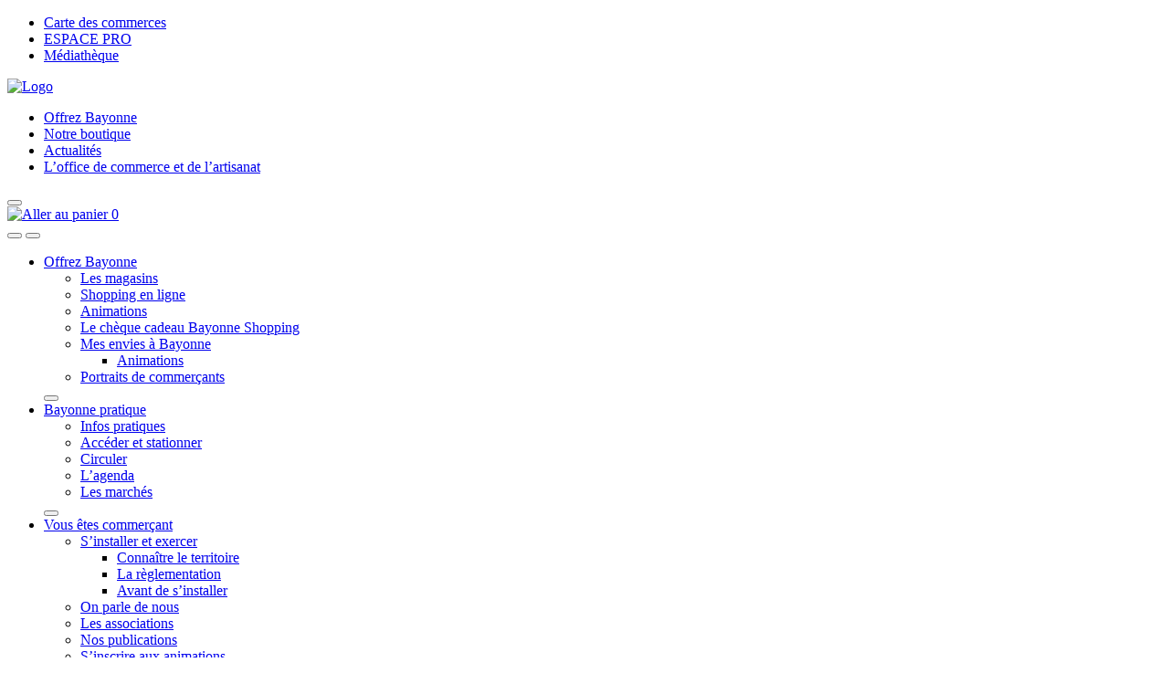

--- FILE ---
content_type: text/html; charset=UTF-8
request_url: https://www.bayonneshopping.com/magasin/cafe-du-musee/
body_size: 34780
content:
<!doctype html>
<html lang="fr-FR">
<head>
    <meta charset="UTF-8">
<script type="text/javascript">
/* <![CDATA[ */
var gform;gform||(document.addEventListener("gform_main_scripts_loaded",function(){gform.scriptsLoaded=!0}),document.addEventListener("gform/theme/scripts_loaded",function(){gform.themeScriptsLoaded=!0}),window.addEventListener("DOMContentLoaded",function(){gform.domLoaded=!0}),gform={domLoaded:!1,scriptsLoaded:!1,themeScriptsLoaded:!1,isFormEditor:()=>"function"==typeof InitializeEditor,callIfLoaded:function(o){return!(!gform.domLoaded||!gform.scriptsLoaded||!gform.themeScriptsLoaded&&!gform.isFormEditor()||(gform.isFormEditor()&&console.warn("The use of gform.initializeOnLoaded() is deprecated in the form editor context and will be removed in Gravity Forms 3.1."),o(),0))},initializeOnLoaded:function(o){gform.callIfLoaded(o)||(document.addEventListener("gform_main_scripts_loaded",()=>{gform.scriptsLoaded=!0,gform.callIfLoaded(o)}),document.addEventListener("gform/theme/scripts_loaded",()=>{gform.themeScriptsLoaded=!0,gform.callIfLoaded(o)}),window.addEventListener("DOMContentLoaded",()=>{gform.domLoaded=!0,gform.callIfLoaded(o)}))},hooks:{action:{},filter:{}},addAction:function(o,r,e,t){gform.addHook("action",o,r,e,t)},addFilter:function(o,r,e,t){gform.addHook("filter",o,r,e,t)},doAction:function(o){gform.doHook("action",o,arguments)},applyFilters:function(o){return gform.doHook("filter",o,arguments)},removeAction:function(o,r){gform.removeHook("action",o,r)},removeFilter:function(o,r,e){gform.removeHook("filter",o,r,e)},addHook:function(o,r,e,t,n){null==gform.hooks[o][r]&&(gform.hooks[o][r]=[]);var d=gform.hooks[o][r];null==n&&(n=r+"_"+d.length),gform.hooks[o][r].push({tag:n,callable:e,priority:t=null==t?10:t})},doHook:function(r,o,e){var t;if(e=Array.prototype.slice.call(e,1),null!=gform.hooks[r][o]&&((o=gform.hooks[r][o]).sort(function(o,r){return o.priority-r.priority}),o.forEach(function(o){"function"!=typeof(t=o.callable)&&(t=window[t]),"action"==r?t.apply(null,e):e[0]=t.apply(null,e)})),"filter"==r)return e[0]},removeHook:function(o,r,t,n){var e;null!=gform.hooks[o][r]&&(e=(e=gform.hooks[o][r]).filter(function(o,r,e){return!!(null!=n&&n!=o.tag||null!=t&&t!=o.priority)}),gform.hooks[o][r]=e)}});
/* ]]> */
</script>

    <meta name="viewport" content="width=device-width, initial-scale=1">
    <link rel="profile" href="http://gmpg.org/xfn/11">

    <title>La Cantine Du Musée &#8211; Bayonne Shopping &#8211; Bayonne</title>
<style>
		 	#shokola_mapping_tools, #shokola_mapping_tools .search-form, #shokola_mapping_tools #shokola_map_container,
			#shokola_mapping_tools #shokola_map_container #shokola_google_map,
			#shokola_mapping_tools #shokola_map_container #shokola_map_results,
			#shokola_mapping_tools #shokola_map_container .container,
			#shokola_mapping_tools .search-form-container {
				background: #E95D5E!important;
			}
			#shokola_mapping_tools .map-button {
				color: #E95D5E!important;
			}
			
			#shokola_mapping_tools #infowindow_content a,
			.shokola-maps-search-listing-link,
			.Shokola_Mapping_Tools_listing_element_wrapper {
				background: #C2435C!important;
			}
			#shokola_mapping_tools #infowindow_title,
			#shokola_mapping_tools .search-form .select-wrapper::after,
			#shokola_mapping_tools p.type_services {
				color: #C2435C!important;
			}
		</style>	<style>img:is([sizes="auto" i], [sizes^="auto," i]) { contain-intrinsic-size: 3000px 1500px }</style>
	<script type='application/javascript'  id='pys-version-script'>console.log('PixelYourSite Free version 11.1.4.1');</script>
<meta name="robots" content="index, follow, max-snippet:-1, max-image-preview:large, max-video-preview:-1">
<link rel="canonical" href="https://www.bayonneshopping.com/magasin/cafe-du-musee/">
<meta property="og:url" content="https://www.bayonneshopping.com/magasin/cafe-du-musee/">
<meta property="og:site_name" content="Bayonne Shopping - Bayonne">
<meta property="og:locale" content="fr_FR">
<meta property="og:type" content="article">
<meta property="article:author" content="">
<meta property="article:publisher" content="">
<meta property="og:title" content="La Cantine Du Musée &#8211; Bayonne Shopping &#8211; Bayonne">
<meta property="og:image" content="https://www.bayonneshopping.com/wp-content/uploads/2019/03/le-cafe-du-musee-header-1.jpg">
<meta property="og:image:secure_url" content="https://www.bayonneshopping.com/wp-content/uploads/2019/03/le-cafe-du-musee-header-1.jpg">
<meta property="og:image:width" content="1642">
<meta property="og:image:height" content="684">
<meta property="fb:pages" content="">
<meta property="fb:admins" content="">
<meta property="fb:app_id" content="">
<meta name="twitter:card" content="summary">
<meta name="twitter:site" content="">
<meta name="twitter:creator" content="">
<meta name="twitter:title" content="La Cantine Du Musée &#8211; Bayonne Shopping &#8211; Bayonne">
<meta name="twitter:image" content="https://www.bayonneshopping.com/wp-content/uploads/2019/03/le-cafe-du-musee-header-1-1024x427.jpg">
<link rel='dns-prefetch' href='//fonts.googleapis.com' />
<link rel='stylesheet' id='twb-open-sans-css' href='https://fonts.googleapis.com/css?family=Open+Sans%3A300%2C400%2C500%2C600%2C700%2C800&#038;display=swap&#038;ver=d468b61c9e875b38708e762d4d1b4c2f'  media='all' />
<link rel='stylesheet' id='twbbwg-global-css' href='https://www.bayonneshopping.com/wp-content/plugins/photo-gallery/booster/assets/css/global.css?ver=1.0.0'  media='all' />
<link rel='stylesheet' id='bootstrap-css-css' href='https://www.bayonneshopping.com/wp-content/themes/shokola-bootstrap/vendor/bootstrap-4.1.1/css/bootstrap.min.css?ver=4.0.0'  media='all' />
<link rel='stylesheet' id='font-awesome-5-css' href='https://www.bayonneshopping.com/wp-content/themes/shokola-bootstrap/vendor/fontawesome-pro-5.0.8/web-fonts-with-css/css/fontawesome-all.min.css?ver=5.0.8'  media='all' />
<link rel='stylesheet' id='sbi_styles-css' href='https://www.bayonneshopping.com/wp-content/plugins/instagram-feed-pro/css/sbi-styles.min.css?ver=6.9.0'  media='all' />
<link rel='stylesheet' id='wp-block-library-css' href='https://www.bayonneshopping.com/wp-includes/css/dist/block-library/style.min.css?ver=d468b61c9e875b38708e762d4d1b4c2f'  media='all' />
<style id='classic-theme-styles-inline-css' type='text/css'>
/*! This file is auto-generated */
.wp-block-button__link{color:#fff;background-color:#32373c;border-radius:9999px;box-shadow:none;text-decoration:none;padding:calc(.667em + 2px) calc(1.333em + 2px);font-size:1.125em}.wp-block-file__button{background:#32373c;color:#fff;text-decoration:none}
</style>
<link rel='stylesheet' id='wp-components-css' href='https://www.bayonneshopping.com/wp-includes/css/dist/components/style.min.css?ver=d468b61c9e875b38708e762d4d1b4c2f'  media='all' />
<link rel='stylesheet' id='wp-preferences-css' href='https://www.bayonneshopping.com/wp-includes/css/dist/preferences/style.min.css?ver=d468b61c9e875b38708e762d4d1b4c2f'  media='all' />
<link rel='stylesheet' id='wp-block-editor-css' href='https://www.bayonneshopping.com/wp-includes/css/dist/block-editor/style.min.css?ver=d468b61c9e875b38708e762d4d1b4c2f'  media='all' />
<link rel='stylesheet' id='popup-maker-block-library-style-css' href='https://www.bayonneshopping.com/wp-content/plugins/popup-maker/dist/packages/block-library-style.css?ver=dbea705cfafe089d65f1'  media='all' />
<style id='global-styles-inline-css' type='text/css'>
:root{--wp--preset--aspect-ratio--square: 1;--wp--preset--aspect-ratio--4-3: 4/3;--wp--preset--aspect-ratio--3-4: 3/4;--wp--preset--aspect-ratio--3-2: 3/2;--wp--preset--aspect-ratio--2-3: 2/3;--wp--preset--aspect-ratio--16-9: 16/9;--wp--preset--aspect-ratio--9-16: 9/16;--wp--preset--color--black: #000000;--wp--preset--color--cyan-bluish-gray: #abb8c3;--wp--preset--color--white: #ffffff;--wp--preset--color--pale-pink: #f78da7;--wp--preset--color--vivid-red: #cf2e2e;--wp--preset--color--luminous-vivid-orange: #ff6900;--wp--preset--color--luminous-vivid-amber: #fcb900;--wp--preset--color--light-green-cyan: #7bdcb5;--wp--preset--color--vivid-green-cyan: #00d084;--wp--preset--color--pale-cyan-blue: #8ed1fc;--wp--preset--color--vivid-cyan-blue: #0693e3;--wp--preset--color--vivid-purple: #9b51e0;--wp--preset--gradient--vivid-cyan-blue-to-vivid-purple: linear-gradient(135deg,rgba(6,147,227,1) 0%,rgb(155,81,224) 100%);--wp--preset--gradient--light-green-cyan-to-vivid-green-cyan: linear-gradient(135deg,rgb(122,220,180) 0%,rgb(0,208,130) 100%);--wp--preset--gradient--luminous-vivid-amber-to-luminous-vivid-orange: linear-gradient(135deg,rgba(252,185,0,1) 0%,rgba(255,105,0,1) 100%);--wp--preset--gradient--luminous-vivid-orange-to-vivid-red: linear-gradient(135deg,rgba(255,105,0,1) 0%,rgb(207,46,46) 100%);--wp--preset--gradient--very-light-gray-to-cyan-bluish-gray: linear-gradient(135deg,rgb(238,238,238) 0%,rgb(169,184,195) 100%);--wp--preset--gradient--cool-to-warm-spectrum: linear-gradient(135deg,rgb(74,234,220) 0%,rgb(151,120,209) 20%,rgb(207,42,186) 40%,rgb(238,44,130) 60%,rgb(251,105,98) 80%,rgb(254,248,76) 100%);--wp--preset--gradient--blush-light-purple: linear-gradient(135deg,rgb(255,206,236) 0%,rgb(152,150,240) 100%);--wp--preset--gradient--blush-bordeaux: linear-gradient(135deg,rgb(254,205,165) 0%,rgb(254,45,45) 50%,rgb(107,0,62) 100%);--wp--preset--gradient--luminous-dusk: linear-gradient(135deg,rgb(255,203,112) 0%,rgb(199,81,192) 50%,rgb(65,88,208) 100%);--wp--preset--gradient--pale-ocean: linear-gradient(135deg,rgb(255,245,203) 0%,rgb(182,227,212) 50%,rgb(51,167,181) 100%);--wp--preset--gradient--electric-grass: linear-gradient(135deg,rgb(202,248,128) 0%,rgb(113,206,126) 100%);--wp--preset--gradient--midnight: linear-gradient(135deg,rgb(2,3,129) 0%,rgb(40,116,252) 100%);--wp--preset--font-size--small: 13px;--wp--preset--font-size--medium: 20px;--wp--preset--font-size--large: 36px;--wp--preset--font-size--x-large: 42px;--wp--preset--spacing--20: 0.44rem;--wp--preset--spacing--30: 0.67rem;--wp--preset--spacing--40: 1rem;--wp--preset--spacing--50: 1.5rem;--wp--preset--spacing--60: 2.25rem;--wp--preset--spacing--70: 3.38rem;--wp--preset--spacing--80: 5.06rem;--wp--preset--shadow--natural: 6px 6px 9px rgba(0, 0, 0, 0.2);--wp--preset--shadow--deep: 12px 12px 50px rgba(0, 0, 0, 0.4);--wp--preset--shadow--sharp: 6px 6px 0px rgba(0, 0, 0, 0.2);--wp--preset--shadow--outlined: 6px 6px 0px -3px rgba(255, 255, 255, 1), 6px 6px rgba(0, 0, 0, 1);--wp--preset--shadow--crisp: 6px 6px 0px rgba(0, 0, 0, 1);}:where(.is-layout-flex){gap: 0.5em;}:where(.is-layout-grid){gap: 0.5em;}body .is-layout-flex{display: flex;}.is-layout-flex{flex-wrap: wrap;align-items: center;}.is-layout-flex > :is(*, div){margin: 0;}body .is-layout-grid{display: grid;}.is-layout-grid > :is(*, div){margin: 0;}:where(.wp-block-columns.is-layout-flex){gap: 2em;}:where(.wp-block-columns.is-layout-grid){gap: 2em;}:where(.wp-block-post-template.is-layout-flex){gap: 1.25em;}:where(.wp-block-post-template.is-layout-grid){gap: 1.25em;}.has-black-color{color: var(--wp--preset--color--black) !important;}.has-cyan-bluish-gray-color{color: var(--wp--preset--color--cyan-bluish-gray) !important;}.has-white-color{color: var(--wp--preset--color--white) !important;}.has-pale-pink-color{color: var(--wp--preset--color--pale-pink) !important;}.has-vivid-red-color{color: var(--wp--preset--color--vivid-red) !important;}.has-luminous-vivid-orange-color{color: var(--wp--preset--color--luminous-vivid-orange) !important;}.has-luminous-vivid-amber-color{color: var(--wp--preset--color--luminous-vivid-amber) !important;}.has-light-green-cyan-color{color: var(--wp--preset--color--light-green-cyan) !important;}.has-vivid-green-cyan-color{color: var(--wp--preset--color--vivid-green-cyan) !important;}.has-pale-cyan-blue-color{color: var(--wp--preset--color--pale-cyan-blue) !important;}.has-vivid-cyan-blue-color{color: var(--wp--preset--color--vivid-cyan-blue) !important;}.has-vivid-purple-color{color: var(--wp--preset--color--vivid-purple) !important;}.has-black-background-color{background-color: var(--wp--preset--color--black) !important;}.has-cyan-bluish-gray-background-color{background-color: var(--wp--preset--color--cyan-bluish-gray) !important;}.has-white-background-color{background-color: var(--wp--preset--color--white) !important;}.has-pale-pink-background-color{background-color: var(--wp--preset--color--pale-pink) !important;}.has-vivid-red-background-color{background-color: var(--wp--preset--color--vivid-red) !important;}.has-luminous-vivid-orange-background-color{background-color: var(--wp--preset--color--luminous-vivid-orange) !important;}.has-luminous-vivid-amber-background-color{background-color: var(--wp--preset--color--luminous-vivid-amber) !important;}.has-light-green-cyan-background-color{background-color: var(--wp--preset--color--light-green-cyan) !important;}.has-vivid-green-cyan-background-color{background-color: var(--wp--preset--color--vivid-green-cyan) !important;}.has-pale-cyan-blue-background-color{background-color: var(--wp--preset--color--pale-cyan-blue) !important;}.has-vivid-cyan-blue-background-color{background-color: var(--wp--preset--color--vivid-cyan-blue) !important;}.has-vivid-purple-background-color{background-color: var(--wp--preset--color--vivid-purple) !important;}.has-black-border-color{border-color: var(--wp--preset--color--black) !important;}.has-cyan-bluish-gray-border-color{border-color: var(--wp--preset--color--cyan-bluish-gray) !important;}.has-white-border-color{border-color: var(--wp--preset--color--white) !important;}.has-pale-pink-border-color{border-color: var(--wp--preset--color--pale-pink) !important;}.has-vivid-red-border-color{border-color: var(--wp--preset--color--vivid-red) !important;}.has-luminous-vivid-orange-border-color{border-color: var(--wp--preset--color--luminous-vivid-orange) !important;}.has-luminous-vivid-amber-border-color{border-color: var(--wp--preset--color--luminous-vivid-amber) !important;}.has-light-green-cyan-border-color{border-color: var(--wp--preset--color--light-green-cyan) !important;}.has-vivid-green-cyan-border-color{border-color: var(--wp--preset--color--vivid-green-cyan) !important;}.has-pale-cyan-blue-border-color{border-color: var(--wp--preset--color--pale-cyan-blue) !important;}.has-vivid-cyan-blue-border-color{border-color: var(--wp--preset--color--vivid-cyan-blue) !important;}.has-vivid-purple-border-color{border-color: var(--wp--preset--color--vivid-purple) !important;}.has-vivid-cyan-blue-to-vivid-purple-gradient-background{background: var(--wp--preset--gradient--vivid-cyan-blue-to-vivid-purple) !important;}.has-light-green-cyan-to-vivid-green-cyan-gradient-background{background: var(--wp--preset--gradient--light-green-cyan-to-vivid-green-cyan) !important;}.has-luminous-vivid-amber-to-luminous-vivid-orange-gradient-background{background: var(--wp--preset--gradient--luminous-vivid-amber-to-luminous-vivid-orange) !important;}.has-luminous-vivid-orange-to-vivid-red-gradient-background{background: var(--wp--preset--gradient--luminous-vivid-orange-to-vivid-red) !important;}.has-very-light-gray-to-cyan-bluish-gray-gradient-background{background: var(--wp--preset--gradient--very-light-gray-to-cyan-bluish-gray) !important;}.has-cool-to-warm-spectrum-gradient-background{background: var(--wp--preset--gradient--cool-to-warm-spectrum) !important;}.has-blush-light-purple-gradient-background{background: var(--wp--preset--gradient--blush-light-purple) !important;}.has-blush-bordeaux-gradient-background{background: var(--wp--preset--gradient--blush-bordeaux) !important;}.has-luminous-dusk-gradient-background{background: var(--wp--preset--gradient--luminous-dusk) !important;}.has-pale-ocean-gradient-background{background: var(--wp--preset--gradient--pale-ocean) !important;}.has-electric-grass-gradient-background{background: var(--wp--preset--gradient--electric-grass) !important;}.has-midnight-gradient-background{background: var(--wp--preset--gradient--midnight) !important;}.has-small-font-size{font-size: var(--wp--preset--font-size--small) !important;}.has-medium-font-size{font-size: var(--wp--preset--font-size--medium) !important;}.has-large-font-size{font-size: var(--wp--preset--font-size--large) !important;}.has-x-large-font-size{font-size: var(--wp--preset--font-size--x-large) !important;}
:where(.wp-block-post-template.is-layout-flex){gap: 1.25em;}:where(.wp-block-post-template.is-layout-grid){gap: 1.25em;}
:where(.wp-block-columns.is-layout-flex){gap: 2em;}:where(.wp-block-columns.is-layout-grid){gap: 2em;}
:root :where(.wp-block-pullquote){font-size: 1.5em;line-height: 1.6;}
</style>
<link rel='stylesheet' id='bwg_fonts-css' href='https://www.bayonneshopping.com/wp-content/plugins/photo-gallery/css/bwg-fonts/fonts.css?ver=0.0.1'  media='all' />
<link rel='stylesheet' id='sumoselect-css' href='https://www.bayonneshopping.com/wp-content/plugins/photo-gallery/css/sumoselect.min.css?ver=3.4.6'  media='all' />
<link rel='stylesheet' id='mCustomScrollbar-css' href='https://www.bayonneshopping.com/wp-content/plugins/photo-gallery/css/jquery.mCustomScrollbar.min.css?ver=3.1.5'  media='all' />
<link rel='stylesheet' id='bwg_googlefonts-css' href='https://fonts.googleapis.com/css?family=Ubuntu&#038;subset=greek,latin,greek-ext,vietnamese,cyrillic-ext,latin-ext,cyrillic'  media='all' />
<link rel='stylesheet' id='bwg_frontend-css' href='https://www.bayonneshopping.com/wp-content/plugins/photo-gallery/css/styles.min.css?ver=1.8.35'  media='all' />
<link rel='stylesheet' id='tarteaucitron-css' href='https://www.bayonneshopping.com/wp-content/plugins/tarte-au-shokola//vendor/tarteaucitron/css/tarteaucitron.css?ver=1.3.1'  media='all' />
<link rel='stylesheet' id='tarte-au-shokola-css' href='https://www.bayonneshopping.com/wp-content/plugins/tarte-au-shokola/public/css/tarte-au-shokola-public.css?ver=1.3.1'  media='all' />
<style id='tarte-au-shokola-inline-css' type='text/css'>
#tarteaucitronAlertBig #tarteaucitronCloseAlert,
					#tarteaucitronAlertBig #tarteaucitronAcceptAll,
					#tarteaucitronAlertBig #tarteaucitronPersonalize,
					 .tac_activate .tac_float .tarteaucitronAllow{
					    background: #ea6061;
					    color: #fff;
					}
					
					#tarteaucitronPercentage {
				        background: #ea6061;
				    }
					#tarteaucitronAlertBig #tarteaucitronPersonalize {
					    background: #fff;
					    color: #ea6061;
					}
</style>
<style id='woocommerce-inline-inline-css' type='text/css'>
.woocommerce form .form-row .required { visibility: visible; }
</style>
<link rel='stylesheet' id='brands-styles-css' href='https://www.bayonneshopping.com/wp-content/plugins/woocommerce/assets/css/brands.css?ver=10.3.5'  media='all' />
<link rel='stylesheet' id='xoo-cp-style-css' href='https://www.bayonneshopping.com/wp-content/plugins/added-to-cart-popup-woocommerce/assets/css/xoo-cp-style.css?ver=1.8.2'  media='all' />
<style id='xoo-cp-style-inline-css' type='text/css'>
a.xoo-cp-btn-ch{
				display: none;
			}td.xoo-cp-pqty{
			    min-width: 120px;
			}
			.xoo-cp-container{
				max-width: 650px;
			}
			.xcp-btn{
				background-color: #c2435c;
				color: #ffffff;
				font-size: 14px;
				border-radius: 5px;
				border: 1px solid #c2435c;
			}
			.xcp-btn:hover{
				color: #ffffff;
			}
			td.xoo-cp-pimg{
				width: 20%;
			}
			table.xoo-cp-pdetails , table.xoo-cp-pdetails tr{
				border: 0!important;
			}
			table.xoo-cp-pdetails td{
				border-style: solid;
				border-width: 0px;
				border-color: #ebe9eb;
			}
</style>
<link rel='stylesheet' id='shokola-bootstrap-woocommerce-style-css' href='https://www.bayonneshopping.com/wp-content/themes/shokola-bootstrap/woocommerce.css?ver=d468b61c9e875b38708e762d4d1b4c2f'  media='all' />
<style id='shokola-bootstrap-woocommerce-style-inline-css' type='text/css'>
@font-face {
			font-family: "star";
			src: url("https://www.bayonneshopping.com/wp-content/plugins/woocommerce/assets/fonts/star.eot");
			src: url("https://www.bayonneshopping.com/wp-content/plugins/woocommerce/assets/fonts/star.eot?#iefix") format("embedded-opentype"),
				url("https://www.bayonneshopping.com/wp-content/plugins/woocommerce/assets/fonts/star.woff") format("woff"),
				url("https://www.bayonneshopping.com/wp-content/plugins/woocommerce/assets/fonts/star.ttf") format("truetype"),
				url("https://www.bayonneshopping.com/wp-content/plugins/woocommerce/assets/fonts/star.svg#star") format("svg");
			font-weight: normal;
			font-style: normal;
		}
</style>
<link rel='stylesheet' id='shokola_bootstrap-videos-style-css' href='https://www.bayonneshopping.com/wp-content/themes/shokola-bootstrap/assets/css/videos.css?ver=d468b61c9e875b38708e762d4d1b4c2f'  media='all' />
<link rel='stylesheet' id='js_composer_front-css' href='https://www.bayonneshopping.com/wp-content/plugins/js_composer/assets/css/js_composer.min.css?ver=8.2'  media='all' />
<link rel='stylesheet' id='popup-maker-site-css' href='//www.bayonneshopping.com/wp-content/uploads/pum/pum-site-styles.css?generated=1756198273&#038;ver=1.21.5'  media='all' />
<link rel='stylesheet' id='sib-front-css-css' href='https://www.bayonneshopping.com/wp-content/plugins/mailin/css/mailin-front.css?ver=d468b61c9e875b38708e762d4d1b4c2f'  media='all' />
<link rel='stylesheet' id='slick-css' href='https://www.bayonneshopping.com/wp-content/themes/wp-theme-bayonne-shopping/vendor/slick-1.8.1/slick/slick.css?ver=d468b61c9e875b38708e762d4d1b4c2f'  media='all' />
<link rel='stylesheet' id='slick-theme-css' href='https://www.bayonneshopping.com/wp-content/themes/wp-theme-bayonne-shopping/vendor/slick-1.8.1/slick/slick-theme.css?ver=d468b61c9e875b38708e762d4d1b4c2f'  media='all' />
<link rel='stylesheet' id='poppins-font-css' href='https://fonts.googleapis.com/css?family=Poppins%3A300%2C400%2C600%2C700%2C800%2C900&#038;ver=d468b61c9e875b38708e762d4d1b4c2f'  media='all' />
<link rel='stylesheet' id='style-css' href='https://www.bayonneshopping.com/wp-content/themes/wp-theme-bayonne-shopping/assets/css/style.css?ver=d468b61c9e875b38708e762d4d1b4c2f'  media='all' />
<link rel='stylesheet' id='jquery-confirm-css' href='https://www.bayonneshopping.com/wp-content/themes/wp-theme-bayonne-shopping/vendor/jquery-confirm-v3.3.4/dist/jquery-confirm.min.css?ver=3.3.4'  media='all' />
<link rel='stylesheet' id='ekko-lightbox-css' href='https://www.bayonneshopping.com/wp-content/themes/wp-theme-bayonne-shopping/vendor/ekko-lightbox/ekko-lightbox.css?ver=d468b61c9e875b38708e762d4d1b4c2f'  media='all' />
<link rel='stylesheet' id='shokola-map-osm-css' href='https://www.bayonneshopping.com/wp-content/plugins/shokola-mapping-tools/public/css/ol.css?ver=1.1.0'  media='all' />
<link rel='stylesheet' id='shokola-mapping-tools-public-default-css' href='https://www.bayonneshopping.com/wp-content/plugins/shokola-mapping-tools/public/css/shokola-mapping-tools.css?ver=1.1.0'  media='all' />
<script  src="https://www.bayonneshopping.com/wp-includes/js/jquery/jquery.min.js?ver=3.7.1" id="jquery-core-js"></script>
<script  src="https://www.bayonneshopping.com/wp-includes/js/jquery/jquery-migrate.min.js?ver=3.4.1" id="jquery-migrate-js"></script>
<script  src="https://www.bayonneshopping.com/wp-content/plugins/photo-gallery/booster/assets/js/circle-progress.js?ver=1.2.2" id="twbbwg-circle-js"></script>
<script type="text/javascript" id="twbbwg-global-js-extra">
/* <![CDATA[ */
var twb = {"nonce":"2a8dcc48ec","ajax_url":"https:\/\/www.bayonneshopping.com\/wp-admin\/admin-ajax.php","plugin_url":"https:\/\/www.bayonneshopping.com\/wp-content\/plugins\/photo-gallery\/booster","href":"https:\/\/www.bayonneshopping.com\/wp-admin\/admin.php?page=twbbwg_photo-gallery"};
var twb = {"nonce":"2a8dcc48ec","ajax_url":"https:\/\/www.bayonneshopping.com\/wp-admin\/admin-ajax.php","plugin_url":"https:\/\/www.bayonneshopping.com\/wp-content\/plugins\/photo-gallery\/booster","href":"https:\/\/www.bayonneshopping.com\/wp-admin\/admin.php?page=twbbwg_photo-gallery"};
/* ]]> */
</script>
<script  src="https://www.bayonneshopping.com/wp-content/plugins/photo-gallery/booster/assets/js/global.js?ver=1.0.0" id="twbbwg-global-js"></script>
<script  src="https://www.bayonneshopping.com/wp-content/plugins/photo-gallery/js/jquery.sumoselect.min.js?ver=3.4.6" id="sumoselect-js"></script>
<script  src="https://www.bayonneshopping.com/wp-content/plugins/photo-gallery/js/tocca.min.js?ver=2.0.9" id="bwg_mobile-js"></script>
<script  src="https://www.bayonneshopping.com/wp-content/plugins/photo-gallery/js/jquery.mCustomScrollbar.concat.min.js?ver=3.1.5" id="mCustomScrollbar-js"></script>
<script  src="https://www.bayonneshopping.com/wp-content/plugins/photo-gallery/js/jquery.fullscreen.min.js?ver=0.6.0" id="jquery-fullscreen-js"></script>
<script type="text/javascript" id="bwg_frontend-js-extra">
/* <![CDATA[ */
var bwg_objectsL10n = {"bwg_field_required":"field is required.","bwg_mail_validation":"This is not a valid email address.","bwg_search_result":"There are no images matching your search.","bwg_select_tag":"Select Tag","bwg_order_by":"Order By","bwg_search":"Search","bwg_show_ecommerce":"Show Ecommerce","bwg_hide_ecommerce":"Hide Ecommerce","bwg_show_comments":"Show Comments","bwg_hide_comments":"Hide Comments","bwg_restore":"Restore","bwg_maximize":"Maximize","bwg_fullscreen":"Fullscreen","bwg_exit_fullscreen":"Exit Fullscreen","bwg_search_tag":"SEARCH...","bwg_tag_no_match":"No tags found","bwg_all_tags_selected":"All tags selected","bwg_tags_selected":"tags selected","play":"Play","pause":"Pause","is_pro":"","bwg_play":"Play","bwg_pause":"Pause","bwg_hide_info":"Hide info","bwg_show_info":"Show info","bwg_hide_rating":"Hide rating","bwg_show_rating":"Show rating","ok":"Ok","cancel":"Cancel","select_all":"Select all","lazy_load":"0","lazy_loader":"https:\/\/www.bayonneshopping.com\/wp-content\/plugins\/photo-gallery\/images\/ajax_loader.png","front_ajax":"0","bwg_tag_see_all":"see all tags","bwg_tag_see_less":"see less tags"};
/* ]]> */
</script>
<script  src="https://www.bayonneshopping.com/wp-content/plugins/photo-gallery/js/scripts.min.js?ver=1.8.35" id="bwg_frontend-js"></script>
<script  src="https://www.bayonneshopping.com/wp-content/plugins/woocommerce/assets/js/js-cookie/js.cookie.min.js?ver=2.1.4-wc.10.3.5" id="wc-js-cookie-js" defer="defer" data-wp-strategy="defer"></script>
<script type="text/javascript" id="wc-cart-fragments-js-extra">
/* <![CDATA[ */
var wc_cart_fragments_params = {"ajax_url":"\/wp-admin\/admin-ajax.php","wc_ajax_url":"\/?wc-ajax=%%endpoint%%","cart_hash_key":"wc_cart_hash_68ba527a2dd864af9a78446e88e8ba46","fragment_name":"wc_fragments_68ba527a2dd864af9a78446e88e8ba46","request_timeout":"5000"};
/* ]]> */
</script>
<script  src="https://www.bayonneshopping.com/wp-content/plugins/woocommerce/assets/js/frontend/cart-fragments.min.js?ver=10.3.5" id="wc-cart-fragments-js" defer="defer" data-wp-strategy="defer"></script>
<script  src="https://www.bayonneshopping.com/wp-content/plugins/woocommerce/assets/js/jquery-blockui/jquery.blockUI.min.js?ver=2.7.0-wc.10.3.5" id="wc-jquery-blockui-js" data-wp-strategy="defer"></script>
<script type="text/javascript" id="wc-add-to-cart-js-extra">
/* <![CDATA[ */
var wc_add_to_cart_params = {"ajax_url":"\/wp-admin\/admin-ajax.php","wc_ajax_url":"\/?wc-ajax=%%endpoint%%","i18n_view_cart":"Voir le panier","cart_url":"https:\/\/www.bayonneshopping.com\/panier\/","is_cart":"","cart_redirect_after_add":"no"};
/* ]]> */
</script>
<script  src="https://www.bayonneshopping.com/wp-content/plugins/woocommerce/assets/js/frontend/add-to-cart.min.js?ver=10.3.5" id="wc-add-to-cart-js" data-wp-strategy="defer"></script>
<script type="text/javascript" id="woocommerce-js-extra">
/* <![CDATA[ */
var woocommerce_params = {"ajax_url":"\/wp-admin\/admin-ajax.php","wc_ajax_url":"\/?wc-ajax=%%endpoint%%","i18n_password_show":"Afficher le mot de passe","i18n_password_hide":"Masquer le mot de passe"};
/* ]]> */
</script>
<script  src="https://www.bayonneshopping.com/wp-content/plugins/woocommerce/assets/js/frontend/woocommerce.min.js?ver=10.3.5" id="woocommerce-js" defer="defer" data-wp-strategy="defer"></script>
<script  src="https://www.bayonneshopping.com/wp-content/plugins/js_composer/assets/js/vendors/woocommerce-add-to-cart.js?ver=8.2" id="vc_woocommerce-add-to-cart-js-js"></script>
<script  src="https://www.bayonneshopping.com/wp-content/plugins/pixelyoursite/dist/scripts/jquery.bind-first-0.2.3.min.js?ver=0.2.3" id="jquery-bind-first-js"></script>
<script  src="https://www.bayonneshopping.com/wp-content/plugins/pixelyoursite/dist/scripts/js.cookie-2.1.3.min.js?ver=2.1.3" id="js-cookie-pys-js"></script>
<script  src="https://www.bayonneshopping.com/wp-content/plugins/pixelyoursite/dist/scripts/tld.min.js?ver=2.3.1" id="js-tld-js"></script>
<script type="text/javascript" id="pys-js-extra">
/* <![CDATA[ */
var pysOptions = {"staticEvents":{"facebook":{"init_event":[{"delay":0,"type":"static","ajaxFire":false,"name":"PageView","pixelIds":["164300997240398"],"eventID":"69540f5f-182b-49db-a576-2849efca806e","params":{"page_title":"La Cantine Du Mus\u00e9e","post_type":"commerce","post_id":577,"plugin":"PixelYourSite","user_role":"guest","event_url":"www.bayonneshopping.com\/magasin\/cafe-du-musee\/"},"e_id":"init_event","ids":[],"hasTimeWindow":false,"timeWindow":0,"woo_order":"","edd_order":""}]}},"dynamicEvents":{"automatic_event_form":{"facebook":{"delay":0,"type":"dyn","name":"Form","pixelIds":["164300997240398"],"eventID":"a6686785-6d03-415d-91f5-2730c92d5e60","params":{"page_title":"La Cantine Du Mus\u00e9e","post_type":"commerce","post_id":577,"plugin":"PixelYourSite","user_role":"guest","event_url":"www.bayonneshopping.com\/magasin\/cafe-du-musee\/"},"e_id":"automatic_event_form","ids":[],"hasTimeWindow":false,"timeWindow":0,"woo_order":"","edd_order":""}},"automatic_event_download":{"facebook":{"delay":0,"type":"dyn","name":"Download","extensions":["","doc","exe","js","pdf","ppt","tgz","zip","xls"],"pixelIds":["164300997240398"],"eventID":"c76407d2-3f6e-42d0-97a4-d14e77ddef6a","params":{"page_title":"La Cantine Du Mus\u00e9e","post_type":"commerce","post_id":577,"plugin":"PixelYourSite","user_role":"guest","event_url":"www.bayonneshopping.com\/magasin\/cafe-du-musee\/"},"e_id":"automatic_event_download","ids":[],"hasTimeWindow":false,"timeWindow":0,"woo_order":"","edd_order":""}},"automatic_event_comment":{"facebook":{"delay":0,"type":"dyn","name":"Comment","pixelIds":["164300997240398"],"eventID":"efe8985a-e3c9-42fd-993f-edaf81874e5f","params":{"page_title":"La Cantine Du Mus\u00e9e","post_type":"commerce","post_id":577,"plugin":"PixelYourSite","user_role":"guest","event_url":"www.bayonneshopping.com\/magasin\/cafe-du-musee\/"},"e_id":"automatic_event_comment","ids":[],"hasTimeWindow":false,"timeWindow":0,"woo_order":"","edd_order":""}},"woo_add_to_cart_on_button_click":{"facebook":{"delay":0,"type":"dyn","name":"AddToCart","pixelIds":["164300997240398"],"eventID":"c7d761a6-1a4c-4a5a-bb8c-303fac22c375","params":{"page_title":"La Cantine Du Mus\u00e9e","post_type":"commerce","post_id":577,"plugin":"PixelYourSite","user_role":"guest","event_url":"www.bayonneshopping.com\/magasin\/cafe-du-musee\/"},"e_id":"woo_add_to_cart_on_button_click","ids":[],"hasTimeWindow":false,"timeWindow":0,"woo_order":"","edd_order":""}}},"triggerEvents":[],"triggerEventTypes":[],"facebook":{"pixelIds":["164300997240398"],"advancedMatching":[],"advancedMatchingEnabled":false,"removeMetadata":false,"wooVariableAsSimple":false,"serverApiEnabled":false,"wooCRSendFromServer":false,"send_external_id":null,"enabled_medical":false,"do_not_track_medical_param":["event_url","post_title","page_title","landing_page","content_name","categories","category_name","tags"],"meta_ldu":false},"debug":"","siteUrl":"https:\/\/www.bayonneshopping.com","ajaxUrl":"https:\/\/www.bayonneshopping.com\/wp-admin\/admin-ajax.php","ajax_event":"519c7afa38","enable_remove_download_url_param":"1","cookie_duration":"7","last_visit_duration":"60","enable_success_send_form":"","ajaxForServerEvent":"1","ajaxForServerStaticEvent":"1","useSendBeacon":"1","send_external_id":"1","external_id_expire":"180","track_cookie_for_subdomains":"1","google_consent_mode":"1","gdpr":{"ajax_enabled":false,"all_disabled_by_api":false,"facebook_disabled_by_api":false,"analytics_disabled_by_api":false,"google_ads_disabled_by_api":false,"pinterest_disabled_by_api":false,"bing_disabled_by_api":false,"reddit_disabled_by_api":false,"externalID_disabled_by_api":false,"facebook_prior_consent_enabled":true,"analytics_prior_consent_enabled":true,"google_ads_prior_consent_enabled":null,"pinterest_prior_consent_enabled":true,"bing_prior_consent_enabled":true,"cookiebot_integration_enabled":false,"cookiebot_facebook_consent_category":"marketing","cookiebot_analytics_consent_category":"statistics","cookiebot_tiktok_consent_category":"marketing","cookiebot_google_ads_consent_category":"marketing","cookiebot_pinterest_consent_category":"marketing","cookiebot_bing_consent_category":"marketing","consent_magic_integration_enabled":false,"real_cookie_banner_integration_enabled":false,"cookie_notice_integration_enabled":false,"cookie_law_info_integration_enabled":false,"analytics_storage":{"enabled":true,"value":"granted","filter":false},"ad_storage":{"enabled":true,"value":"granted","filter":false},"ad_user_data":{"enabled":true,"value":"granted","filter":false},"ad_personalization":{"enabled":true,"value":"granted","filter":false}},"cookie":{"disabled_all_cookie":false,"disabled_start_session_cookie":false,"disabled_advanced_form_data_cookie":false,"disabled_landing_page_cookie":false,"disabled_first_visit_cookie":false,"disabled_trafficsource_cookie":false,"disabled_utmTerms_cookie":false,"disabled_utmId_cookie":false},"tracking_analytics":{"TrafficSource":"direct","TrafficLanding":"undefined","TrafficUtms":[],"TrafficUtmsId":[]},"GATags":{"ga_datalayer_type":"default","ga_datalayer_name":"dataLayerPYS"},"woo":{"enabled":true,"enabled_save_data_to_orders":true,"addToCartOnButtonEnabled":true,"addToCartOnButtonValueEnabled":true,"addToCartOnButtonValueOption":"price","singleProductId":null,"removeFromCartSelector":"form.woocommerce-cart-form .remove","addToCartCatchMethod":"add_cart_js","is_order_received_page":false,"containOrderId":false},"edd":{"enabled":false},"cache_bypass":"1766356982"};
/* ]]> */
</script>
<script  src="https://www.bayonneshopping.com/wp-content/plugins/pixelyoursite/dist/scripts/public.js?ver=11.1.4.1" id="pys-js"></script>
<script type="text/javascript" id="sib-front-js-js-extra">
/* <![CDATA[ */
var sibErrMsg = {"invalidMail":"Veuillez entrer une adresse e-mail valide.","requiredField":"Veuillez compl\u00e9ter les champs obligatoires.","invalidDateFormat":"Veuillez entrer une date valide.","invalidSMSFormat":"Veuillez entrer une num\u00e9ro de t\u00e9l\u00e9phone valide."};
var ajax_sib_front_object = {"ajax_url":"https:\/\/www.bayonneshopping.com\/wp-admin\/admin-ajax.php","ajax_nonce":"0f2d9d11f7","flag_url":"https:\/\/www.bayonneshopping.com\/wp-content\/plugins\/mailin\/img\/flags\/"};
/* ]]> */
</script>
<script  src="https://www.bayonneshopping.com/wp-content/plugins/mailin/js/mailin-front.js?ver=1762244975" id="sib-front-js-js"></script>
<script></script><link rel="https://api.w.org/" href="https://www.bayonneshopping.com/wp-json/" /><link rel="alternate" title="oEmbed (JSON)" type="application/json+oembed" href="https://www.bayonneshopping.com/wp-json/oembed/1.0/embed?url=https%3A%2F%2Fwww.bayonneshopping.com%2Fmagasin%2Fcafe-du-musee%2F" />
<link rel="alternate" title="oEmbed (XML)" type="text/xml+oembed" href="https://www.bayonneshopping.com/wp-json/oembed/1.0/embed?url=https%3A%2F%2Fwww.bayonneshopping.com%2Fmagasin%2Fcafe-du-musee%2F&#038;format=xml" />
	<noscript><style>.woocommerce-product-gallery{ opacity: 1 !important; }</style></noscript>
	<style type="text/css">.recentcomments a{display:inline !important;padding:0 !important;margin:0 !important;}</style><meta name="generator" content="Powered by WPBakery Page Builder - drag and drop page builder for WordPress."/>
<link rel="icon" href="https://www.bayonneshopping.com/wp-content/uploads/2019/03/favicon.png" sizes="32x32" />
<link rel="icon" href="https://www.bayonneshopping.com/wp-content/uploads/2019/03/favicon.png" sizes="192x192" />
<link rel="apple-touch-icon" href="https://www.bayonneshopping.com/wp-content/uploads/2019/03/favicon.png" />
<meta name="msapplication-TileImage" content="https://www.bayonneshopping.com/wp-content/uploads/2019/03/favicon.png" />
<noscript><style> .wpb_animate_when_almost_visible { opacity: 1; }</style></noscript></head>

<body class="wp-singular commerce-template-default single single-commerce postid-577 wp-theme-shokola-bootstrap wp-child-theme-wp-theme-bayonne-shopping theme-shokola-bootstrap woocommerce-no-js commerce-cafe-du-musee woocommerce-active wpb-js-composer js-comp-ver-8.2 vc_responsive">
<div id="page" class="site">
    <header id="masthead" class="">

        <div class="container-fluid p-0">
            <div class="row m-0">
                <div class="col-10 col-md-11">
                    <div class="row">
                        <div class="col-12 text-right header_top d-none d-lg-block pr-4">
                            <div class="menu-header_top-container"><ul id="menu-header_top" class="menu"><li id="menu-item-53166" class="menu-item menu-item-type-post_type menu-item-object-page menu-item-53166"><a href="https://www.bayonneshopping.com/carte/"><i class="far fa-map"></i> Carte des commerces</a></li>
<li id="menu-item-66178" class="menu-item menu-item-type-post_type menu-item-object-page menu-item-66178"><a href="https://www.bayonneshopping.com/vous-etes-commercant/"><i class="far fa-user"></i> ESPACE PRO</a></li>
<li id="menu-item-68337" class="menu-item menu-item-type-custom menu-item-object-custom menu-item-68337"><a href="https://www.bayonneshopping.com/mediatheque/"><i class="far fa-image"></i> Médiathèque</a></li>
</ul></div>                        </div>
                    </div>
                    <div class="row header_bottom align-items-center">
                        <div class="col-7 col-sm-10 col-md-4 col-lg-3 col-xl-2 pl-5 pb-3">
                            <div class="site-branding">
                                <a href="https://www.bayonneshopping.com">
                                    <img class="logo" src="https://www.bayonneshopping.com/wp-content/themes/wp-theme-bayonne-shopping/assets/img/logo-odc.svg"
                                         alt="Logo">
                                </a>
                            </div><!-- .site-branding -->
                        </div>
                        <div class="col-8 col-md-6 col-lg-7 col-xl-8 d-none d-md-block">
                            <nav id="site-navigation" class="main-navigation">
                                <div class="menu-menu-principal-container"><ul id="primary-menu" class="menu"><li id="menu-item-64" class="menu-item menu-item-type-post_type menu-item-object-page menu-item-64 nav-item"><a href="https://www.bayonneshopping.com/shopping-a-bayonne/" class="nav-link">Offrez Bayonne</a></li>
<li id="menu-item-66868" class="menu-item menu-item-type-post_type menu-item-object-page menu-item-66868 nav-item"><a href="https://www.bayonneshopping.com/boutique/" class="nav-link">Notre boutique</a></li>
<li id="menu-item-66179" class="menu-item menu-item-type-post_type menu-item-object-page current_page_parent menu-item-66179 nav-item"><a href="https://www.bayonneshopping.com/shopping-a-bayonne/les-actualites/" class="nav-link">Actualités</a></li>
<li id="menu-item-61" class="menu-item menu-item-type-post_type menu-item-object-page menu-item-61 nav-item"><a href="https://www.bayonneshopping.com/carte-2/" class="nav-link">L&rsquo;office de commerce et de l&rsquo;artisanat</a></li>
</ul></div>                            </nav><!-- #site-navigation -->
                        </div>
                        <div class="col-1 d-block text-right p-0 mr-3 mr-sm-0 pb-2">
                                                            <button data-toggle="collapse" data-target="#search_form" class="search"><i
                                            class="fal fa-search"></i></button>
                                                    </div>
                        <div class="col-1 d-block text-right p-0 pb-3 pr-md-4">
                                                                                    <div class="menu-cart">
                                <a class="menu-item test" href="https://www.bayonneshopping.com/panier/" title="My Cart">
                                    <img alt="Aller au panier" class="cart-btn"
                                         src="https://www.bayonneshopping.com/wp-content/themes/wp-theme-bayonne-shopping/assets/img/panier.svg">
                                    <span class="cart-contents-count">0</span>
                                </a>
                            </div>

                        </div>
                    </div>

                </div>
                <div class="col-2 col-md-1 mobile_nav text-center">
                    <button class="d-lg-none d-block bg--orange--menu" type="button" data-toggle="collapse"
                            data-target="#menu_mobile" id="button_menu_mobile"><i
                                class="fal fa-bars"></i>
                    </button>
                    <button class="d-none d-lg-block bg--orange--menu" type="button" data-toggle="collapse"
                            data-target="#menu_overlay" id="button_menu_overlay"><i
                                class="fal fa-bars"></i>
                    </button>
                </div>
            </div>

            <div class="collapse" id="menu_mobile">
                <div class="menu-menu-mobile-container"><ul id="primary-menu" class="menu"><li id="menu-item-6849" class="menu-item menu-item-type-post_type menu-item-object-page menu-item-has-children menu-item-6849"><a href="https://www.bayonneshopping.com/shopping-a-bayonne/">Offrez Bayonne</a>
<ul class="sub-menu collapse" id="1">
	<li id="menu-item-6850" class="menu-item menu-item-type-post_type_archive menu-item-object-commerce menu-item-6850"><a href="https://www.bayonneshopping.com/magasin/">Les magasins</a></li>
	<li id="menu-item-38493" class="menu-item menu-item-type-post_type menu-item-object-page menu-item-38493"><a href="https://www.bayonneshopping.com/shopping-a-bayonne/shopping-en-ligne/">Shopping en ligne</a></li>
	<li id="menu-item-6851" class="menu-item menu-item-type-taxonomy menu-item-object-category menu-item-6851"><a href="https://www.bayonneshopping.com/animations/">Animations</a></li>
	<li id="menu-item-8366" class="menu-item menu-item-type-post_type menu-item-object-page menu-item-8366"><a href="https://www.bayonneshopping.com/shopping-a-bayonne/le-cheque-cadeau-bayonne-shopping/">Le chèque cadeau Bayonne Shopping</a></li>
	<li id="menu-item-6854" class="menu-item menu-item-type-post_type menu-item-object-page current_page_parent menu-item-has-children menu-item-6854"><a href="https://www.bayonneshopping.com/shopping-a-bayonne/les-actualites/">Mes envies à Bayonne</a>
	<ul class="sub-menu">
		<li id="menu-item-6855" class="menu-item menu-item-type-taxonomy menu-item-object-category menu-item-6855"><a href="https://www.bayonneshopping.com/animations/">Animations</a></li>
	</ul>
</li>
	<li id="menu-item-6858" class="menu-item menu-item-type-post_type_archive menu-item-object-portrait menu-item-6858"><a href="https://www.bayonneshopping.com/portraits_de_commercants/">Portraits de commerçants</a></li>
</ul>
<button type="button" data-toggle="collapse" data-target="#1"><i class="far fa-long-arrow-alt-right"></i></button></li>
<li id="menu-item-6859" class="menu-item menu-item-type-post_type menu-item-object-page menu-item-has-children menu-item-6859"><a href="https://www.bayonneshopping.com/bayonne-pratique/">Bayonne pratique</a>
<ul class="sub-menu collapse" id="2">
	<li id="menu-item-33772" class="menu-item menu-item-type-post_type menu-item-object-page menu-item-33772"><a href="https://www.bayonneshopping.com/bayonne-pratique/infos-pratiques/">Infos pratiques</a></li>
	<li id="menu-item-6860" class="menu-item menu-item-type-post_type menu-item-object-page menu-item-6860"><a href="https://www.bayonneshopping.com/bayonne-pratique/acceder-et-stationner/">Accéder et stationner</a></li>
	<li id="menu-item-6861" class="menu-item menu-item-type-post_type menu-item-object-page menu-item-6861"><a href="https://www.bayonneshopping.com/bayonne-pratique/circuler/">Circuler</a></li>
	<li id="menu-item-6862" class="menu-item menu-item-type-post_type_archive menu-item-object-agenda menu-item-6862"><a href="https://www.bayonneshopping.com/agenda/">L&rsquo;agenda</a></li>
	<li id="menu-item-6863" class="menu-item menu-item-type-post_type menu-item-object-page menu-item-6863"><a href="https://www.bayonneshopping.com/bayonne-pratique/les-marches/">Les marchés</a></li>
</ul>
<button type="button" data-toggle="collapse" data-target="#2"><i class="far fa-long-arrow-alt-right"></i></button></li>
<li id="menu-item-6864" class="menu-item menu-item-type-post_type menu-item-object-page menu-item-has-children menu-item-6864"><a href="https://www.bayonneshopping.com/vous-etes-commercant/">Vous êtes commerçant</a>
<ul class="sub-menu collapse" id="3">
	<li id="menu-item-6865" class="menu-item menu-item-type-post_type menu-item-object-page menu-item-has-children menu-item-6865"><a href="https://www.bayonneshopping.com/vous-etes-commercant/sinstaller-et-exercer/">S’installer et exercer</a>
	<ul class="sub-menu">
		<li id="menu-item-6868" class="menu-item menu-item-type-post_type menu-item-object-page menu-item-6868"><a href="https://www.bayonneshopping.com/vous-etes-commercant/sinstaller-et-exercer/connaitre-le-territoire/">Connaître le territoire</a></li>
		<li id="menu-item-6869" class="menu-item menu-item-type-post_type menu-item-object-page menu-item-6869"><a href="https://www.bayonneshopping.com/vous-etes-commercant/sinstaller-et-exercer/la-reglementation/">La règlementation</a></li>
		<li id="menu-item-6867" class="menu-item menu-item-type-post_type menu-item-object-page menu-item-6867"><a href="https://www.bayonneshopping.com/vous-etes-commercant/sinstaller-et-exercer/equiper-le-magasin/">Avant de s’installer</a></li>
	</ul>
</li>
	<li id="menu-item-13138" class="menu-item menu-item-type-taxonomy menu-item-object-category menu-item-13138"><a href="https://www.bayonneshopping.com/on-parle-de-nous/">On parle de nous</a></li>
	<li id="menu-item-6870" class="menu-item menu-item-type-post_type menu-item-object-page menu-item-6870"><a href="https://www.bayonneshopping.com/vous-etes-commercant/les-associations/">Les associations</a></li>
	<li id="menu-item-6871" class="menu-item menu-item-type-post_type menu-item-object-page menu-item-6871"><a href="https://www.bayonneshopping.com/carte-2/nos-publications/">Nos publications</a></li>
	<li id="menu-item-6872" class="menu-item menu-item-type-post_type menu-item-object-page menu-item-6872"><a href="https://www.bayonneshopping.com/vous-etes-commercant/les-animations/">S&rsquo;inscrire aux animations</a></li>
</ul>
<button type="button" data-toggle="collapse" data-target="#3"><i class="far fa-long-arrow-alt-right"></i></button></li>
<li id="menu-item-6873" class="menu-item menu-item-type-post_type menu-item-object-page menu-item-has-children menu-item-6873"><a href="https://www.bayonneshopping.com/carte-2/">L&rsquo;office de commerce et de <br>l&rsquo;artisanat</a>
<ul class="sub-menu collapse" id="4">
	<li id="menu-item-6874" class="menu-item menu-item-type-post_type menu-item-object-page menu-item-6874"><a href="https://www.bayonneshopping.com/carte-2/nos-missions/">Nos missions</a></li>
	<li id="menu-item-6875" class="menu-item menu-item-type-post_type menu-item-object-page menu-item-6875"><a href="https://www.bayonneshopping.com/carte-2/nos-partenaires/">Nos partenaires</a></li>
	<li id="menu-item-6877" class="menu-item menu-item-type-post_type menu-item-object-page menu-item-6877"><a href="https://www.bayonneshopping.com/carte-2/notre-equipe/">Notre équipe</a></li>
	<li id="menu-item-6878" class="menu-item menu-item-type-post_type menu-item-object-page menu-item-6878"><a href="https://www.bayonneshopping.com/carte-2/notre-histoire/">Notre histoire</a></li>
	<li id="menu-item-6876" class="menu-item menu-item-type-post_type menu-item-object-page menu-item-6876"><a href="https://www.bayonneshopping.com/carte-2/nos-publications/">Nos publications</a></li>
</ul>
<button type="button" data-toggle="collapse" data-target="#4"><i class="far fa-long-arrow-alt-right"></i></button></li>
<li id="menu-item-66890" class="menu-item menu-item-type-post_type menu-item-object-page menu-item-66890"><a href="https://www.bayonneshopping.com/boutique/">Notre boutique</a></li>
<li id="menu-item-66829" class="menu-item menu-item-type-post_type menu-item-object-page current_page_parent menu-item-66829"><a href="https://www.bayonneshopping.com/shopping-a-bayonne/les-actualites/">Actualités</a></li>
<li id="menu-item-66856" class="menu-item menu-item-type-post_type menu-item-object-page menu-item-66856"><a href="https://www.bayonneshopping.com/carte/">Carte des commerces</a></li>
<li id="menu-item-66859" class="menu-item menu-item-type-post_type menu-item-object-page menu-item-66859"><a href="https://www.bayonneshopping.com/vous-etes-commercant/">Espace pro</a></li>
<li id="menu-item-6880" class="menu-item menu-item-type-post_type menu-item-object-page menu-item-6880"><a href="https://www.bayonneshopping.com/contact/">Contactez-nous</a></li>
</ul></div>            </div>

            <div class="collapse" id="menu_overlay">
                <div class="container py-5">
                    <div class="row py-5">
                        <div class="col-4">
                            <div class="menu-menu_overlay_gauche-container"><ul id="Menu_overlay_gauche" class="menu"><li id="menu-item-66180" class="menu-item menu-item-type-post_type menu-item-object-page menu-item-has-children menu-item-66180"><a href="https://www.bayonneshopping.com/shopping-a-bayonne/">Shopping à Bayonne</a>
<ul class="sub-menu">
	<li id="menu-item-66181" class="menu-item menu-item-type-post_type menu-item-object-page menu-item-66181"><a href="https://www.bayonneshopping.com/carte/">Carte des commerces</a></li>
	<li id="menu-item-66182" class="menu-item menu-item-type-post_type menu-item-object-page menu-item-66182"><a href="https://www.bayonneshopping.com/shopping-a-bayonne/shopping-en-ligne/">Shopping en ligne</a></li>
	<li id="menu-item-66185" class="menu-item menu-item-type-post_type menu-item-object-page menu-item-66185"><a href="https://www.bayonneshopping.com/shopping-a-bayonne/le-cheque-cadeau-bayonne-shopping/">Le chèque cadeau Bayonne Shopping</a></li>
	<li id="menu-item-66184" class="menu-item menu-item-type-post_type menu-item-object-page menu-item-66184"><a href="https://www.bayonneshopping.com/mes-envies-a-bayonne/">Mes envies à Bayonne</a></li>
	<li id="menu-item-66186" class="menu-item menu-item-type-post_type menu-item-object-page menu-item-66186"><a href="https://www.bayonneshopping.com/shopping-a-bayonne/les-animations-commerciales/">Les animations commerciales</a></li>
	<li id="menu-item-66189" class="menu-item menu-item-type-post_type_archive menu-item-object-portrait menu-item-66189"><a href="https://www.bayonneshopping.com/portraits_de_commercants/">Portraits de commerçants</a></li>
	<li id="menu-item-66343" class="menu-item menu-item-type-taxonomy menu-item-object-avantagesclient menu-item-66343"><a href="https://www.bayonneshopping.com/avantagesclient/vivons-local/">Vivons local</a></li>
	<li id="menu-item-66815" class="menu-item menu-item-type-post_type menu-item-object-page menu-item-66815"><a href="https://www.bayonneshopping.com/shopping-a-bayonne/domaines-dactivites/">Domaines d’activités</a></li>
</ul>
</li>
<li id="menu-item-66190" class="menu-item menu-item-type-post_type menu-item-object-page current_page_parent menu-item-66190"><a href="https://www.bayonneshopping.com/shopping-a-bayonne/les-actualites/">Blog</a></li>
<li id="menu-item-66660" class="menu-item menu-item-type-post_type menu-item-object-page menu-item-66660"><a href="https://www.bayonneshopping.com/boutique/">Notre boutique</a></li>
</ul></div>                        </div>

                        <div class="col-4">
                            <div class="menu-menu_overlay_milieu-container"><ul id="Menu_overlay_milieu" class="menu"><li id="menu-item-66195" class="menu-item menu-item-type-post_type menu-item-object-page menu-item-has-children menu-item-66195"><a href="https://www.bayonneshopping.com/bayonne-pratique/">Bayonne pratique</a>
<ul class="sub-menu">
	<li id="menu-item-66193" class="menu-item menu-item-type-post_type menu-item-object-page menu-item-66193"><a href="https://www.bayonneshopping.com/bayonne-pratique/infos-pratiques/">Infos pratiques</a></li>
	<li id="menu-item-66196" class="menu-item menu-item-type-post_type menu-item-object-page menu-item-66196"><a href="https://www.bayonneshopping.com/carte/">Carte des commerces</a></li>
	<li id="menu-item-66197" class="menu-item menu-item-type-post_type menu-item-object-page menu-item-66197"><a href="https://www.bayonneshopping.com/bayonne-pratique/acceder-et-stationner/">Accéder et stationner</a></li>
	<li id="menu-item-66194" class="menu-item menu-item-type-post_type menu-item-object-page menu-item-66194"><a href="https://www.bayonneshopping.com/bayonne-pratique/circuler/">Circuler</a></li>
	<li id="menu-item-66198" class="menu-item menu-item-type-post_type_archive menu-item-object-agenda menu-item-66198"><a href="https://www.bayonneshopping.com/agenda/">L&rsquo;agenda</a></li>
	<li id="menu-item-66199" class="menu-item menu-item-type-post_type menu-item-object-page menu-item-66199"><a href="https://www.bayonneshopping.com/bayonne-pratique/les-marches/">Les marchés</a></li>
</ul>
</li>
<li id="menu-item-66200" class="menu-item menu-item-type-post_type menu-item-object-page menu-item-has-children menu-item-66200"><a href="https://www.bayonneshopping.com/vous-etes-commercant/">Vous êtes commerçant</a>
<ul class="sub-menu">
	<li id="menu-item-66201" class="menu-item menu-item-type-post_type menu-item-object-page menu-item-66201"><a href="https://www.bayonneshopping.com/vous-etes-commercant/sinstaller-et-exercer/">S’installer et exercer</a></li>
	<li id="menu-item-66202" class="menu-item menu-item-type-post_type menu-item-object-page menu-item-66202"><a href="https://www.bayonneshopping.com/vous-etes-commercant/sinstaller-et-exercer/connaitre-le-territoire/">Connaître le territoire</a></li>
	<li id="menu-item-66204" class="menu-item menu-item-type-post_type menu-item-object-page menu-item-66204"><a href="https://www.bayonneshopping.com/vous-etes-commercant/sinstaller-et-exercer/la-reglementation/">La règlementation</a></li>
	<li id="menu-item-66203" class="menu-item menu-item-type-post_type menu-item-object-page menu-item-66203"><a href="https://www.bayonneshopping.com/vous-etes-commercant/sinstaller-et-exercer/equiper-le-magasin/">Avant de s’installer</a></li>
</ul>
</li>
<li id="menu-item-66205" class="menu-item menu-item-type-post_type menu-item-object-page current_page_parent menu-item-66205"><a href="https://www.bayonneshopping.com/shopping-a-bayonne/les-actualites/">Mes envies à Bayonne</a></li>
<li id="menu-item-66206" class="menu-item menu-item-type-post_type menu-item-object-page menu-item-66206"><a href="https://www.bayonneshopping.com/vous-etes-commercant/les-associations/">Les associations</a></li>
<li id="menu-item-66207" class="menu-item menu-item-type-post_type menu-item-object-page menu-item-66207"><a href="https://www.bayonneshopping.com/carte-2/nos-publications/">Nos publications</a></li>
</ul></div>                        </div>

                        <div class="col-4">
                            <div class="menu-menu_overlay_droit-container"><ul id="Menu_overlay_droit" class="menu"><li id="menu-item-66208" class="menu-item menu-item-type-post_type menu-item-object-page menu-item-has-children menu-item-66208"><a href="https://www.bayonneshopping.com/carte-2/">Qui sommes-nous ?</a>
<ul class="sub-menu">
	<li id="menu-item-66209" class="menu-item menu-item-type-post_type menu-item-object-page menu-item-66209"><a href="https://www.bayonneshopping.com/bayonne-pratique/infos-pratiques/">Infos pratiques</a></li>
	<li id="menu-item-66210" class="menu-item menu-item-type-post_type menu-item-object-page menu-item-66210"><a href="https://www.bayonneshopping.com/carte/">Carte des commerces</a></li>
	<li id="menu-item-66213" class="menu-item menu-item-type-post_type menu-item-object-page menu-item-66213"><a href="https://www.bayonneshopping.com/bayonne-pratique/acceder-et-stationner/">Accéder et stationner</a></li>
	<li id="menu-item-66214" class="menu-item menu-item-type-post_type menu-item-object-page menu-item-66214"><a href="https://www.bayonneshopping.com/bayonne-pratique/circuler/">Circuler</a></li>
	<li id="menu-item-66215" class="menu-item menu-item-type-post_type_archive menu-item-object-agenda menu-item-66215"><a href="https://www.bayonneshopping.com/agenda/">L&rsquo;agenda</a></li>
	<li id="menu-item-66216" class="menu-item menu-item-type-post_type menu-item-object-page menu-item-66216"><a href="https://www.bayonneshopping.com/bayonne-pratique/les-marches/">Les marchés</a></li>
</ul>
</li>
<li id="menu-item-66211" class="menu-item menu-item-type-post_type menu-item-object-page menu-item-66211"><a href="https://www.bayonneshopping.com/contact/">Contact</a></li>
<li id="menu-item-66212" class="menu-item menu-item-type-post_type menu-item-object-page menu-item-66212"><a href="https://www.bayonneshopping.com/vous-etes-commercant/">Vous êtes commerçant</a></li>
</ul></div>                        </div>
                    </div>
                </div>
            </div>
    </header><!-- #masthead -->


    

                            <div class="collapse" id="search_form">
                    <div class="container">
                        
<form role="search" method="get" class="search-form" action="https://www.bayonneshopping.com/">
        <button type="button" class="close_search" data-toggle="collapse" data-target="#search_form" ><i class="fal fa-times-circle"></i>Fermer</button>
            <div class="container">
    <div class="row">
        <div class="col-md-4">
                <h2 >Je recherche</h2>
            </div>
        <div class="col-md-8">
                <input id="search_field" name="s" type="search" class="search-field" placeholder="Un produit, une marque, un commerce ..." value="">
            <button type="submit"><i class="fal fa-search"></i></button>
            <button class="button_filter" type="button" data-toggle="collapse" data-target="#collapse_filters" aria-controls="collapse_filters">Options de recherche</button>
            <div class="collapse search_options" id="collapse_filters">
                                <div class="row no-gutters">
                    <div class="col-12 mb-2">
                        <span class="infoCovid">Services client</span>
                    </div>

                    
                    <div class="col-md-4">
                        <input  type="checkbox" name="services[]" value="livraison" id="livraison">
                        <label for="livraison">Livraison</label>
                    </div>
                    <div class="col-md-4">
                        <input  type="checkbox" name="services[]" value="click-and-collect" id="click-and-collect">
                        <label for="click-and-collect">Click & Collect</label>
                    </div>
                    <div class="col-md-4">
                        <input  type="checkbox" name="services[]" value="a-emporter" id="a-emporter">
                        <label for="a-emporter">A emporter</label>
                    </div>
                    <div class="col-md-4">
                        <input  type="checkbox" name="services[]" value="boutique-en-ligne" id="boutique-en-ligne">
                        <label for="boutique-en-ligne">Boutique en ligne</label>
                    </div>

                </div>

                <div class="row no-gutters">
                    <div class="col-12 mb-2">
                        <span class="infoCovid">Avantages client</span>
                    </div>
                    <div class="col-md-4">
                        <input   type="checkbox" name="avantagesclient[]" value="cheques-cadeau" id="cheques-cadeau">
                        <label for="cheques-cadeau">Chèque cadeau</label>
                    </div>
                    <div class="col-md-4">
                        <input  type="checkbox" name="avantagesclient[]" value="carte-coeur-de-bayonne" id="carte-coeur-de-bayonne">
                        <label for="carte-coeur-de-bayonne">Carte Au coeur de Bayonne</label>
                    </div>
                    <div class="col-md-4">
                        <input  type="checkbox" name="avantagesclient[]" value="accepte-leusko" id="accepte-leusko">
                        <label for="accepte-leusko">Accepte l'Eusko</label>
                    </div>
					<div class="col-md-4">
                        <input  type="checkbox" name="avantagesclient[]" value="parking-offert" id="parking-offert">
                        <label for="parking-offert">Parking offert</label>
                    </div>
                    <div class="col-md-4">
                        <input  type="checkbox" name="avantagesclient[]" value="angela" id="angela">
                        <label for="angela">Angela</label>
                    </div>
                </div>

				<div class="row no-gutters">
                    <div class="col-12 mb-2">
                        <span class="infoCovid">Labels</span>
                    </div>
                    <div class="col-md-4">
                        <input  type="checkbox" name="avantagesclient[]" value="vivons-local" id="vivons-local">
                        <label for="vivons-local">Vivons local</label>
                    </div>
                </div>

                <div class="row no-gutters">
                    <div class="col-12 mb-2">
                        <span class="infoCovid">Les marques</span>
                    </div>
                    <div class="col-12 mb-3">
                        <div class="fabrication-links">
                            <a href="https://www.bayonneshopping.com/marques/" class="lieu-link-search">Toutes les marques</a><a href="https://www.bayonneshopping.com/marques/?lieu=so" class="lieu-link-search"><img src="https://www.bayonneshopping.com/wp-content/themes/wp-theme-bayonne-shopping/assets/img/marque-so.svg" alt="Fabriqué dans le Sud-Ouest" class="lieu-icon-search"> Fabriqué dans le Sud-Ouest</a><a href="https://www.bayonneshopping.com/marques/?lieu=france" class="lieu-link-search"><img src="https://www.bayonneshopping.com/wp-content/themes/wp-theme-bayonne-shopping/assets/img/marque-france.svg" alt="Fabriqué en France" class="lieu-icon-search"> Fabriqué en France</a><a href="https://www.bayonneshopping.com/marques/?lieu=europe" class="lieu-link-search"><img src="https://www.bayonneshopping.com/wp-content/themes/wp-theme-bayonne-shopping/assets/img/marque-europe.svg" alt="Fabriqué en Europe" class="lieu-icon-search"> Fabriqué en Europe</a>                        </div>
                    </div>
                </div>

            </div>
                </div>
        </div>
    </div>
    </form>                    </div>
                </div>
            
                            <div class="breadcrumb_wrapper transparent ">
                    <div class="container">
                        <a href="https://www.bayonneshopping.com">Accueil</a><span class="breadcrumb_separator"><i class="fal fa-angle-right"></i></span><a href="https://www.bayonneshopping.com/magasin/">Commerces</a><span class="breadcrumb_separator"><i class="fal fa-angle-right"></i></span><span class="current">La Cantine Du Musée</span>                    </div>
                </div>
            

            
    

    <div id="content" class="site-content">
<div class="bg_pink_with_pattern"></div>
<div id="primary" class="container">
    <main id="main" class="site-main">
        
<article id="post-577" class="post-577 commerce type-commerce status-publish has-post-thumbnail hentry domaine_activite-restauration domaine_activite_secondaire-restaurant services-boutique-en-ligne services-ouvert-au-public avantagesclient-parking-offert">
    <header class="entry-header">
        <div class="row no-gutters ">
            <div class="col-md-4 align-self-center">
                <div class="title_logo">
                    <h1 class="entry-title">La Cantine Du Musée</h1>                                                                    <img width="180" height="177" src="https://www.bayonneshopping.com/wp-content/uploads/2019/03/capture-108-180x177.jpg" class="attachment-thumbnail_180_180 size-thumbnail_180_180" alt="" decoding="async" srcset="https://www.bayonneshopping.com/wp-content/uploads/2019/03/capture-108-180x177.jpg 180w, https://www.bayonneshopping.com/wp-content/uploads/2019/03/capture-108-300x295.jpg 300w, https://www.bayonneshopping.com/wp-content/uploads/2019/03/capture-108-130x128.jpg 130w, https://www.bayonneshopping.com/wp-content/uploads/2019/03/capture-108.jpg 315w" sizes="(max-width: 180px) 100vw, 180px" />                                    </div>
            </div>

            <div class="col-md-8">
                <div class="square_pink"></div>
                                    <img width="788" height="380" src="https://www.bayonneshopping.com/wp-content/uploads/2019/03/le-cafe-du-musee-header-1-788x380.jpg" class="attachment-thumbnail_788_380 size-thumbnail_788_380 wp-post-image" alt="" decoding="async" />                            </div>

        </div>
    </header><!-- .entry-header -->

    <div class="entry-content">
        <div class="min_width">

            <div class="the_content section">
                <p>Au coeur du quartier des musées de Bayonne, Laurent et Guillaume vous accueillent dans un lieu convivial et chaleureux où vous pourrez déguster une cuisine de bistrot et des vins de qualité.</p>
            </div>


            <div class="covid single section">
                <h2 class="title_section">Services</h2>
                <p class="type_services">
                    Boutique en ligne - Ouvert au public                </p>

                <!--                                    <div></div>
                -->
            </div>


                        <div class="horaires section">
                <h2 class="title_section">Nos horaires</h2>
                                                    <p>
                        <span class="day">Lundi</span> 7h30 - 18h                    </p>
                                    <p>
                        <span class="day">Mardi</span> 7h30 - 18h                    </p>
                                    <p>
                        <span class="day">Mercredi</span> 7h30 - 18h                    </p>
                                    <p>
                        <span class="day">Jeudi</span> 7h30 - 22h                    </p>
                                    <p>
                        <span class="day">Vendredi</span> 7h30 - 22h                    </p>
                                    <p>
                        <span class="day">Samedi</span> 7h30 - 22h                    </p>
                                    <p>
                        <span class="day">Dimanche</span> 8h30 - 18h                    </p>
                            </div>
            

            <div class="row section contact">
                <div class="col-md-6">
                    <div class="min_height">
                        <h2 class="title_section">Contact</h2>
                        <p>
                                                                                                                            <a href="tel:+33559591639">05 59 59 16 39</a><br>
                                                        <a href="mailto:cafedumusee@beroatzean.fr">cafedumusee@beroatzean.fr</a>
                        </p>
                                                    <div class="social_links">
                                                                    <a target="_blank" rel="noopener" href="https://www.facebook.com/Caf%C3%A9-Du-Mus%C3%A9e-193482474897288/"><i
                                                class="fab fa-facebook-f"></i></i></a>
                                
                                                                    <a target="_blank" rel="noopener" href="https://www.instagram.com/cantine_du_musee_bayonne/?hl=fr"><i
                                                class="fab fa-instagram"></i></a>
                                                            </div>
                                            </div>
                                                                    <a target="_blank" class="btn btn-white site_internet" href="https://rezto.net/restaurants/221-cafe-du-musee"><i
                                    class="fas fa-long-arrow-alt-right"></i>Notre site internet                        </a>
                                                                <a target="_blank" class="btn btn-white site_internet"
                           href="https://rezto.net/restaurants/221-cafe-du-musee"><i
                                    class="fas fa-long-arrow-alt-right"></i>Shopping en ligne                        </a>
                                    </div>
                <div class="col-md-6">
                    <div class="min_height">
                        <h2 class="title_section">Nous rendre visite</h2>
                        <address>
                            25                            Rue Frédéric Bastiat                            -
                            64100                            BAYONNE                            <br>
                                                            Dans le quartierPetit Bayonne                                                    </address>
                    </div>
                                            <a class="shokola_gmaps_route btn btn-white"
                           data-longitude="-1.4730083"
                           data-latitude="43.4908953" href="#"><i
                                    class="far fa-map-marker-alt"></i>Je m'y rends                        </a>
                                    </div>
            </div>


                        <div class="les_plus section">
                <h2 class="title_section">Les plus</h2>
                <div class="row">

                                                <div class="col-md-6">
                                <div class="wrapper">
                                    <p><img class="parking" alt="icon-parking"
                                            src="https://www.bayonneshopping.com/wp-content/themes/wp-theme-bayonne-shopping/assets/img/icon-parking.svg">
                                        Offre 1h de parking</p>
                                </div>
                            </div>
                        

                    
                </div>
            </div>
            
            <div class="domaines section">
                <h2 class="title_section">Nos domaines</h2>
                                    <a href="https://www.bayonneshopping.com/domaine_activite/restauration/"><i
                                class="fal fa-tag"></i><span>Restauration</span></a>
                
                                    <a href="https://www.bayonneshopping.com/domaine_activite_secondaire/restaurant/"><i
                                class="fal fa-tag"></i><span>Restaurant</span></a>
                            </div>

                                                                                                                                                                                                                                                                                                                                                                                                                                                                                                                                                                                                                                                                                                                                                                                                                                                                                                                                                                    </div>

        
                            <div class="actualites text-center">
                <h2 class="text-center text-uppercase fw-900 letter-0">Actualités</h2>
                <div class="row no-gutters ">

                                            <div class="col-lg-6 actu">
                            <a href="https://www.bayonneshopping.com/animations/carte-au-coeur-de-bayonne/">
                                <div class="thumbnail position-relative img-fluid">
                                                                            <img width="788" height="380" src="https://www.bayonneshopping.com/wp-content/uploads/2023/10/visuel-carte-2024-788x380.jpg" class="attachment-thumbnail_788_380 size-thumbnail_788_380 wp-post-image" alt="" img-fluid="" decoding="async" loading="lazy" />                                                                        <p class="category_name btn-cat-animations text-center position-absolute bg--red border-radius-70">Animations</p>
                                </div>


                                <h5 class="fw-900 texte-red text-left">Salarié à Bayonne, découvrez vos avantages !</h5>                            </a>
                        </div>
                                            <div class="col-lg-6 actu">
                            <a href="https://www.bayonneshopping.com/la-presse-en-parle/a-bayonne-le-plaisir-est-un-art-de-vivre/">
                                <div class="thumbnail position-relative img-fluid">
                                                                            <img width="570" height="380" src="https://www.bayonneshopping.com/wp-content/uploads/2022/08/sans-titre-1.jpg" class="attachment-thumbnail_788_380 size-thumbnail_788_380 wp-post-image" alt="" img-fluid="" decoding="async" loading="lazy" srcset="https://www.bayonneshopping.com/wp-content/uploads/2022/08/sans-titre-1.jpg 570w, https://www.bayonneshopping.com/wp-content/uploads/2022/08/sans-titre-1-300x200.jpg 300w, https://www.bayonneshopping.com/wp-content/uploads/2022/08/sans-titre-1-130x87.jpg 130w, https://www.bayonneshopping.com/wp-content/uploads/2022/08/sans-titre-1-180x120.jpg 180w, https://www.bayonneshopping.com/wp-content/uploads/2022/08/sans-titre-1-283x188.jpg 283w, https://www.bayonneshopping.com/wp-content/uploads/2022/08/sans-titre-1-568x380.jpg 568w, https://www.bayonneshopping.com/wp-content/uploads/2022/08/sans-titre-1-546x364.jpg 546w" sizes="auto, (max-width: 570px) 100vw, 570px" />                                                                        <p class="category_name btn-cat-la-presse-en-parle text-center position-absolute bg--red border-radius-70">Infos pratiques</p>
                                </div>


                                <h5 class="fw-900 texte-red text-left">A Bayonne, le plaisir est un art de vivre !</h5>                            </a>
                        </div>
                                    </div>
            </div>
        
        <div class="informations mt-5">
            <div class="min_width">
                <h3>Aidez-nous à améliorer ces informations</h3>
                <p>Les produits, l’accueil, l’ambiance … Laissez nous vos avis et messages. Nous les communiquerons directement au commerçant en privé, afin de leur faire part de vos retours.</p>
                <button type="button" data-toggle="collapse" data-target="#write_comments" class="btn btn-transparent">
                    <i class="fas fa-long-arrow-alt-right"></i>Écrire un commentaire                </button>
                <div class="collapse "
                     id="write_comments">
                    
                <div class='gf_browser_chrome gform_wrapper gform_legacy_markup_wrapper gform-theme--no-framework' data-form-theme='legacy' data-form-index='0' id='gform_wrapper_2' ><form method='post' enctype='multipart/form-data'  id='gform_2'  action='/magasin/cafe-du-musee/' data-formid='2' novalidate> 
 <input type='hidden' class='gforms-pum' value='{"closepopup":false,"closedelay":0,"openpopup":false,"openpopup_id":0}' />
                        <div class='gform-body gform_body'><ul id='gform_fields_2' class='gform_fields top_label form_sublabel_below description_below validation_below'><li id="field_2_1" class="gfield gfield--type-email gfield_contains_required field_sublabel_below gfield--no-description field_description_below field_validation_below gfield_visibility_visible"  ><label class='gfield_label gform-field-label' for='input_2_1'>E-mail<span class="gfield_required"><span class="gfield_required gfield_required_asterisk">*</span></span></label><div class='ginput_container ginput_container_email'>
                            <input name='input_1' id='input_2_1' type='email' value='' class='medium'    aria-required="true" aria-invalid="false"  />
                        </div></li><li id="field_2_2" class="gfield gfield--type-textarea gfield_contains_required field_sublabel_below gfield--no-description field_description_below field_validation_below gfield_visibility_visible"  ><label class='gfield_label gform-field-label' for='input_2_2'>Votre commentaire<span class="gfield_required"><span class="gfield_required gfield_required_asterisk">*</span></span></label><div class='ginput_container ginput_container_textarea'><textarea name='input_2' id='input_2_2' class='textarea medium'     aria-required="true" aria-invalid="false"   rows='10' cols='50'></textarea></div></li><li id="field_2_3" class="gfield gfield--type-hidden gform_hidden field_sublabel_below gfield--no-description field_description_below field_validation_below gfield_visibility_visible"  ><div class='ginput_container ginput_container_text'><input name='input_3' id='input_2_3' type='hidden' class='gform_hidden'  aria-invalid="false" value='577' /></div></li><li id="field_2_4" class="gfield gfield--type-hidden gform_hidden field_sublabel_below gfield--no-description field_description_below field_validation_below gfield_visibility_visible"  ><div class='ginput_container ginput_container_text'><input name='input_4' id='input_2_4' type='hidden' class='gform_hidden'  aria-invalid="false" value='La Cantine Du Musée' /></div></li><li id="field_2_5" class="gfield gfield--type-captcha field_sublabel_below gfield--no-description field_description_below hidden_label field_validation_below gfield_visibility_visible"  ><label class='gfield_label gform-field-label' for='input_2_5'>CAPTCHA</label><div id='input_2_5' class='ginput_container ginput_recaptcha' data-sitekey='6Lc2T7EUAAAAALzcHWkeUbB6qyACvxIn5SIlp4xb'  data-theme='light' data-tabindex='0'  data-badge=''></div></li></ul></div>
        <div class='gform-footer gform_footer top_label'> <button class='btn btn-orange' id='gform_submit_button_2'><span>Envoyer</span></button> 
            <input type='hidden' class='gform_hidden' name='gform_submission_method' data-js='gform_submission_method_2' value='postback' />
            <input type='hidden' class='gform_hidden' name='gform_theme' data-js='gform_theme_2' id='gform_theme_2' value='legacy' />
            <input type='hidden' class='gform_hidden' name='gform_style_settings' data-js='gform_style_settings_2' id='gform_style_settings_2' value='' />
            <input type='hidden' class='gform_hidden' name='is_submit_2' value='1' />
            <input type='hidden' class='gform_hidden' name='gform_submit' value='2' />
            
            <input type='hidden' class='gform_hidden' name='gform_unique_id' value='' />
            <input type='hidden' class='gform_hidden' name='state_2' value='WyJbXSIsIjBiMDQ3MzRkNmIyNjZhZmM2NWY5NDcwNGY1NDk1MmZlIl0=' />
            <input type='hidden' autocomplete='off' class='gform_hidden' name='gform_target_page_number_2' id='gform_target_page_number_2' value='0' />
            <input type='hidden' autocomplete='off' class='gform_hidden' name='gform_source_page_number_2' id='gform_source_page_number_2' value='1' />
            <input type='hidden' name='gform_field_values' value='' />
            
        </div>
                        <p style="display: none !important;" class="akismet-fields-container" data-prefix="ak_"><label>&#916;<textarea name="ak_hp_textarea" cols="45" rows="8" maxlength="100"></textarea></label><input type="hidden" id="ak_js_1" name="ak_js" value="153"/><script>document.getElementById( "ak_js_1" ).setAttribute( "value", ( new Date() ).getTime() );</script></p></form>
                        </div><script type="text/javascript">
/* <![CDATA[ */
 gform.initializeOnLoaded( function() {gformInitSpinner( 2, 'https://www.bayonneshopping.com/wp-content/plugins/gravityforms/images/spinner.svg', true );jQuery('#gform_ajax_frame_2').on('load',function(){var contents = jQuery(this).contents().find('*').html();var is_postback = contents.indexOf('GF_AJAX_POSTBACK') >= 0;if(!is_postback){return;}var form_content = jQuery(this).contents().find('#gform_wrapper_2');var is_confirmation = jQuery(this).contents().find('#gform_confirmation_wrapper_2').length > 0;var is_redirect = contents.indexOf('gformRedirect(){') >= 0;var is_form = form_content.length > 0 && ! is_redirect && ! is_confirmation;var mt = parseInt(jQuery('html').css('margin-top'), 10) + parseInt(jQuery('body').css('margin-top'), 10) + 100;if(is_form){jQuery('#gform_wrapper_2').html(form_content.html());if(form_content.hasClass('gform_validation_error')){jQuery('#gform_wrapper_2').addClass('gform_validation_error');} else {jQuery('#gform_wrapper_2').removeClass('gform_validation_error');}setTimeout( function() { /* delay the scroll by 50 milliseconds to fix a bug in chrome */  }, 50 );if(window['gformInitDatepicker']) {gformInitDatepicker();}if(window['gformInitPriceFields']) {gformInitPriceFields();}var current_page = jQuery('#gform_source_page_number_2').val();gformInitSpinner( 2, 'https://www.bayonneshopping.com/wp-content/plugins/gravityforms/images/spinner.svg', true );jQuery(document).trigger('gform_page_loaded', [2, current_page]);window['gf_submitting_2'] = false;}else if(!is_redirect){var confirmation_content = jQuery(this).contents().find('.GF_AJAX_POSTBACK').html();if(!confirmation_content){confirmation_content = contents;}jQuery('#gform_wrapper_2').replaceWith(confirmation_content);jQuery(document).trigger('gform_confirmation_loaded', [2]);window['gf_submitting_2'] = false;wp.a11y.speak(jQuery('#gform_confirmation_message_2').text());}else{jQuery('#gform_2').append(contents);if(window['gformRedirect']) {gformRedirect();}}jQuery(document).trigger("gform_pre_post_render", [{ formId: "2", currentPage: "current_page", abort: function() { this.preventDefault(); } }]);        if (event && event.defaultPrevented) {                return;        }        const gformWrapperDiv = document.getElementById( "gform_wrapper_2" );        if ( gformWrapperDiv ) {            const visibilitySpan = document.createElement( "span" );            visibilitySpan.id = "gform_visibility_test_2";            gformWrapperDiv.insertAdjacentElement( "afterend", visibilitySpan );        }        const visibilityTestDiv = document.getElementById( "gform_visibility_test_2" );        let postRenderFired = false;        function triggerPostRender() {            if ( postRenderFired ) {                return;            }            postRenderFired = true;            gform.core.triggerPostRenderEvents( 2, current_page );            if ( visibilityTestDiv ) {                visibilityTestDiv.parentNode.removeChild( visibilityTestDiv );            }        }        function debounce( func, wait, immediate ) {            var timeout;            return function() {                var context = this, args = arguments;                var later = function() {                    timeout = null;                    if ( !immediate ) func.apply( context, args );                };                var callNow = immediate && !timeout;                clearTimeout( timeout );                timeout = setTimeout( later, wait );                if ( callNow ) func.apply( context, args );            };        }        const debouncedTriggerPostRender = debounce( function() {            triggerPostRender();        }, 200 );        if ( visibilityTestDiv && visibilityTestDiv.offsetParent === null ) {            const observer = new MutationObserver( ( mutations ) => {                mutations.forEach( ( mutation ) => {                    if ( mutation.type === 'attributes' && visibilityTestDiv.offsetParent !== null ) {                        debouncedTriggerPostRender();                        observer.disconnect();                    }                });            });            observer.observe( document.body, {                attributes: true,                childList: false,                subtree: true,                attributeFilter: [ 'style', 'class' ],            });        } else {            triggerPostRender();        }    } );} ); 
/* ]]> */
</script>
                </div>
            </div>
        </div>
        <div class="text-center">
            <a class="btn btn-orange"
               href="https://www.bayonneshopping.com/magasin/">Retour à votre recherche</a>
        </div>

    </div><!-- .entry-content -->
</article><!-- #post-577 -->
    </main><!-- #main -->
</div><!-- #primary -->

</div><!-- #content -->



            <div class="pre_footer container-fluid">
            <div class="wpb-content-wrapper"><div id="insta" class="vc_row wpb_row vc_row-fluid bloc_social bg_pink_with_pattern vc_custom_1654769745368"><div class="container"><div class="wpb_column vc_column_container vc_col-sm-12"><div class="vc_column-inner"><div class="wpb_wrapper"><div class="vc_btn3-container  fw-900 text-uppercase vc_btn3-center vc_do_btn" ><button class="vc_general vc_btn3 vc_btn3-size-lg vc_btn3-shape-rounded vc_btn3-style-flat vc_btn3-icon-left vc_btn3-color-default"><i class="vc_btn3-icon fab fa-instagram"></i> @bayonneshopping</button></div>
	<div class="wpb_text_column wpb_content_element" >
		<div class="wpb_wrapper">
			
<div id="sb_instagram"  class="sbi sbi_mob_col_1 sbi_tab_col_2 sbi_col_3 sbi-theme sbi-default_theme sbi-style-regular" style="padding-bottom: 60px; width: 100%;" data-post-style="regular"	 data-feedid="*1"  data-res="auto" data-cols="3" data-colsmobile="1" data-colstablet="2" data-num="6" data-nummobile="" data-header-size="small" data-item-padding="30"	 data-shortcode-atts="{&quot;feed&quot;:&quot;1&quot;}"  data-postid="1790" data-locatornonce="55c497f837" data-options="{&quot;carousel&quot;:[true,false,false,false,true,1],&quot;avatars&quot;:{&quot;bayonneshopping&quot;:&quot;https:\/\/scontent-zrh1-1.cdninstagram.com\/v\/t51.2885-19\/34371128_2054570681498144_1983048716243697664_n.jpg?_nc_cat=111&amp;ccb=1-7&amp;_nc_sid=bf7eb4&amp;_nc_ohc=pe_cfSlY1A8Q7kNvgH9JzKr&amp;_nc_zt=24&amp;_nc_ht=scontent-zrh1-1.cdninstagram.com&amp;edm=AP4hL3IEAAAA&amp;oh=00_AYBqEr9mRG24NvdGAEttwOE6NkGX_C10JXzP0db7p2Oh9Q&amp;oe=67576076&quot;,&quot;LCLbayonneshopping&quot;:0},&quot;lightboxcomments&quot;:20,&quot;colsmobile&quot;:1,&quot;colstablet&quot;:&quot;2&quot;,&quot;imageaspectratio&quot;:&quot;1:1&quot;}">

	
	<div id="sbi_images" style="gap: 60px;">
		<div class="sbi_item sbi_type_video sbi_new sbi_transition"
	 id="sbi_18115578745576406" data-date="1765958767"
	 data-numcomments="8" >
	<div class="sbi_inner_wrap" >

		
			<div class="sbi_photo_wrap" >
						<svg style="color: rgba(255,255,255,1)" class="svg-inline--fa fa-play fa-w-14 sbi_playbtn" aria-label="Play" aria-hidden="true" data-fa-processed="" data-prefix="fa" data-icon="play" role="presentation" xmlns="http://www.w3.org/2000/svg" viewBox="0 0 448 512"><path fill="currentColor" d="M424.4 214.7L72.4 6.6C43.8-10.3 0 6.1 0 47.9V464c0 37.5 40.7 60.1 72.4 41.3l352-208c31.4-18.5 31.5-64.1 0-82.6z"></path></svg>
		<div  style="background: rgba(0,0,0,0.85)"  class="sbi_link " >
			<div class="sbi_hover_top">

					<p class="sbi_username" >
					<a target="_blank" rel="nofollow noopener"
				href="https://www.instagram.com/bayonneshopping/" 				tabindex="-1">
				
					bayonneshopping			</a>
		
			</p>

			</div>

							<a class="sbi_instagram_link" target="_blank" rel="nofollow noopener"
				   href="https://www.instagram.com/reel/DSW3NCrjH_a/" >
					<span class="sbi-screenreader">
						View Instagram post by bayonneshopping					</span>
					<svg class="svg-inline--fa fa-instagram fa-w-14" aria-hidden="true" data-fa-processed="" aria-label="Instagram" data-prefix="fab" data-icon="instagram" role="img" viewBox="0 0 448 512">
                    <path fill="currentColor" d="M224.1 141c-63.6 0-114.9 51.3-114.9 114.9s51.3 114.9 114.9 114.9S339 319.5 339 255.9 287.7 141 224.1 141zm0 189.6c-41.1 0-74.7-33.5-74.7-74.7s33.5-74.7 74.7-74.7 74.7 33.5 74.7 74.7-33.6 74.7-74.7 74.7zm146.4-194.3c0 14.9-12 26.8-26.8 26.8-14.9 0-26.8-12-26.8-26.8s12-26.8 26.8-26.8 26.8 12 26.8 26.8zm76.1 27.2c-1.7-35.9-9.9-67.7-36.2-93.9-26.2-26.2-58-34.4-93.9-36.2-37-2.1-147.9-2.1-184.9 0-35.8 1.7-67.6 9.9-93.9 36.1s-34.4 58-36.2 93.9c-2.1 37-2.1 147.9 0 184.9 1.7 35.9 9.9 67.7 36.2 93.9s58 34.4 93.9 36.2c37 2.1 147.9 2.1 184.9 0 35.9-1.7 67.7-9.9 93.9-36.2 26.2-26.2 34.4-58 36.2-93.9 2.1-37 2.1-147.8 0-184.8zM398.8 388c-7.8 19.6-22.9 34.7-42.6 42.6-29.5 11.7-99.5 9-132.1 9s-102.7 2.6-132.1-9c-19.6-7.8-34.7-22.9-42.6-42.6-11.7-29.5-9-99.5-9-132.1s-2.6-102.7 9-132.1c7.8-19.6 22.9-34.7 42.6-42.6 29.5-11.7 99.5-9 132.1-9s102.7-2.6 132.1 9c19.6 7.8 34.7 22.9 42.6 42.6 11.7 29.5 9 99.5 9 132.1s2.7 102.7-9 132.1z"></path>
                </svg>				</a>
			
			<div class="sbi_hover_bottom " >

									<p>
													<span
								class="sbi_date"   >
								<svg  class="svg-inline--fa fa-clock fa-w-16" aria-hidden="true" data-fa-processed="" data-prefix="far" data-icon="clock" role="presentation" xmlns="http://www.w3.org/2000/svg" viewBox="0 0 512 512"><path fill="currentColor" d="M256 8C119 8 8 119 8 256s111 248 248 248 248-111 248-248S393 8 256 8zm0 448c-110.5 0-200-89.5-200-200S145.5 56 256 56s200 89.5 200 200-89.5 200-200 200zm61.8-104.4l-84.9-61.7c-3.1-2.3-4.9-5.9-4.9-9.7V116c0-6.6 5.4-12 12-12h32c6.6 0 12 5.4 12 12v141.7l66.8 48.6c5.4 3.9 6.5 11.4 2.6 16.8L334.6 349c-3.9 5.3-11.4 6.5-16.8 2.6z"></path></svg>								Déc 17							</span>
											</p>
				
				
			</div>

			<a class="sbi_link_area nofancybox" rel="nofollow noopener" href="https://scontent-zrh1-1.cdninstagram.com/v/t51.71878-15/582088595_1372738903808558_614729065659739272_n.jpg?stp=dst-jpg_e35_tt6&#038;_nc_cat=107&#038;ccb=7-5&#038;_nc_sid=18de74&#038;efg=eyJlZmdfdGFnIjoiQ0xJUFMuYmVzdF9pbWFnZV91cmxnZW4uQzMifQ%3D%3D&#038;_nc_ohc=UFXZNL1BDCkQ7kNvwFspKv4&#038;_nc_oc=Adn0UNwKm3F_0eDLxqlOWA1lfq9tGUjzlwHGFFDqJMxnKaLM1Sv3ZA-mtZZBGQm-t0I4VK5MDMEUs5Wcys4ALHih&#038;_nc_zt=23&#038;_nc_ht=scontent-zrh1-1.cdninstagram.com&#038;edm=ANo9K5cEAAAA&#038;_nc_gid=LokjPDFzTT3vcq-vSiuX9A&#038;oh=00_AfkdqQgUtRUlBZrfmvmwELixLkd0W7ky5r8eRhc81MmirQ&#038;oe=694DAC26"
			   data-lightbox-sbi=""
			   data-title="ESCALE SHOPPING&lt;br&gt;
&lt;br&gt;
Aujourd&#039;hui, on vous emmène dans les rues d&#039;Espagne et des Faures.&lt;br&gt;
&lt;br&gt;
Bénédicte, Yvan, Valérie et Clara vous font découvrir les univers de leurs boutiques. &lt;br&gt;
&lt;br&gt;
@librairie.alinea &lt;br&gt;
@le_casier &lt;br&gt;
@le_ligator &lt;br&gt;
@luz_bijoux_ &lt;br&gt;
&lt;br&gt;
#bayonneshopping #bayonnemaville #bayonne #paysbasque #lecentredevosenvies #visitbayonne #boutique #commerce #artisan #shopping #magasin"
			   data-video="https://scontent-zrh1-1.cdninstagram.com/o1/v/t2/f2/m86/AQNfdHvVGrD4p8-nN7Z_SN5lUwUrGKAf88in6TRAqRLsTPklbUb60fSRUYiPXPSfXvR43vc-p2J7GWvlvKI-E-7c4DFi4dSCGNcPqhk.mp4?_nc_cat=103&amp;_nc_sid=5e9851&amp;_nc_ht=scontent-zrh1-1.cdninstagram.com&amp;_nc_ohc=nX3Ln6WXuhIQ7kNvwHT-Pus&amp;efg=[base64]&amp;ccb=17-1&amp;_nc_gid=LokjPDFzTT3vcq-vSiuX9A&amp;edm=ANo9K5cEAAAA&amp;_nc_zt=28&amp;_nc_tpa=Q5bMBQFHCAHu3LX_t3GXSeZyFGC_jQ90CqX-JmoCge1b5vFK5-kvhxi2ZIPIEvWov1fScT4LhztmDsIdiA&amp;vs=b3b2b1349be9afc2&amp;_nc_vs=[base64]&amp;oh=00_AflMwaomYD0MAerbb-uS2dGHyuctorn4OAfh4xdl-PVArA&amp;oe=6949C558"
			   data-carousel=""
			   data-id="sbi_18115578745576406" data-user="bayonneshopping"
			   data-url="https://www.instagram.com/reel/DSW3NCrjH_a/" data-avatar="https://scontent-zrh1-1.cdninstagram.com/v/t51.2885-19/34371128_2054570681498144_1983048716243697664_n.jpg?_nc_cat=111&amp;ccb=1-7&amp;_nc_sid=bf7eb4&amp;_nc_ohc=pe_cfSlY1A8Q7kNvgH9JzKr&amp;_nc_zt=24&amp;_nc_ht=scontent-zrh1-1.cdninstagram.com&amp;edm=AP4hL3IEAAAA&amp;oh=00_AYBqEr9mRG24NvdGAEttwOE6NkGX_C10JXzP0db7p2Oh9Q&amp;oe=67576076"
			   data-account-type="business"
			   data-iframe=''
			   data-media-type="reels"
			   data-posted-on=""
			   data-custom-avatar="">
				<span class="sbi-screenreader">
					Open post by bayonneshopping with ID 18115578745576406				</span>
				<svg style="color: rgba(255,255,255,1)" class="svg-inline--fa fa-play fa-w-14 sbi_playbtn" aria-label="Play" aria-hidden="true" data-fa-processed="" data-prefix="fa" data-icon="play" role="presentation" xmlns="http://www.w3.org/2000/svg" viewBox="0 0 448 512"><path fill="currentColor" d="M424.4 214.7L72.4 6.6C43.8-10.3 0 6.1 0 47.9V464c0 37.5 40.7 60.1 72.4 41.3l352-208c31.4-18.5 31.5-64.1 0-82.6z"></path></svg>			</a>
		</div>

		<a class="sbi_photo" target="_blank" rel="nofollow noopener" href="https://www.instagram.com/reel/DSW3NCrjH_a/"
		   data-full-res="https://scontent-zrh1-1.cdninstagram.com/v/t51.71878-15/582088595_1372738903808558_614729065659739272_n.jpg?stp=dst-jpg_e35_tt6&#038;_nc_cat=107&#038;ccb=7-5&#038;_nc_sid=18de74&#038;efg=eyJlZmdfdGFnIjoiQ0xJUFMuYmVzdF9pbWFnZV91cmxnZW4uQzMifQ%3D%3D&#038;_nc_ohc=UFXZNL1BDCkQ7kNvwFspKv4&#038;_nc_oc=Adn0UNwKm3F_0eDLxqlOWA1lfq9tGUjzlwHGFFDqJMxnKaLM1Sv3ZA-mtZZBGQm-t0I4VK5MDMEUs5Wcys4ALHih&#038;_nc_zt=23&#038;_nc_ht=scontent-zrh1-1.cdninstagram.com&#038;edm=ANo9K5cEAAAA&#038;_nc_gid=LokjPDFzTT3vcq-vSiuX9A&#038;oh=00_AfkdqQgUtRUlBZrfmvmwELixLkd0W7ky5r8eRhc81MmirQ&#038;oe=694DAC26"
		   data-img-src-set="{&quot;d&quot;:&quot;https:\/\/scontent-zrh1-1.cdninstagram.com\/v\/t51.71878-15\/582088595_1372738903808558_614729065659739272_n.jpg?stp=dst-jpg_e35_tt6&amp;_nc_cat=107&amp;ccb=7-5&amp;_nc_sid=18de74&amp;efg=eyJlZmdfdGFnIjoiQ0xJUFMuYmVzdF9pbWFnZV91cmxnZW4uQzMifQ%3D%3D&amp;_nc_ohc=UFXZNL1BDCkQ7kNvwFspKv4&amp;_nc_oc=Adn0UNwKm3F_0eDLxqlOWA1lfq9tGUjzlwHGFFDqJMxnKaLM1Sv3ZA-mtZZBGQm-t0I4VK5MDMEUs5Wcys4ALHih&amp;_nc_zt=23&amp;_nc_ht=scontent-zrh1-1.cdninstagram.com&amp;edm=ANo9K5cEAAAA&amp;_nc_gid=LokjPDFzTT3vcq-vSiuX9A&amp;oh=00_AfkdqQgUtRUlBZrfmvmwELixLkd0W7ky5r8eRhc81MmirQ&amp;oe=694DAC26&quot;,&quot;150&quot;:&quot;https:\/\/scontent-zrh1-1.cdninstagram.com\/v\/t51.71878-15\/582088595_1372738903808558_614729065659739272_n.jpg?stp=dst-jpg_e35_tt6&amp;_nc_cat=107&amp;ccb=7-5&amp;_nc_sid=18de74&amp;efg=eyJlZmdfdGFnIjoiQ0xJUFMuYmVzdF9pbWFnZV91cmxnZW4uQzMifQ%3D%3D&amp;_nc_ohc=UFXZNL1BDCkQ7kNvwFspKv4&amp;_nc_oc=Adn0UNwKm3F_0eDLxqlOWA1lfq9tGUjzlwHGFFDqJMxnKaLM1Sv3ZA-mtZZBGQm-t0I4VK5MDMEUs5Wcys4ALHih&amp;_nc_zt=23&amp;_nc_ht=scontent-zrh1-1.cdninstagram.com&amp;edm=ANo9K5cEAAAA&amp;_nc_gid=LokjPDFzTT3vcq-vSiuX9A&amp;oh=00_AfkdqQgUtRUlBZrfmvmwELixLkd0W7ky5r8eRhc81MmirQ&amp;oe=694DAC26&quot;,&quot;320&quot;:&quot;https:\/\/scontent-zrh1-1.cdninstagram.com\/v\/t51.71878-15\/582088595_1372738903808558_614729065659739272_n.jpg?stp=dst-jpg_e35_tt6&amp;_nc_cat=107&amp;ccb=7-5&amp;_nc_sid=18de74&amp;efg=eyJlZmdfdGFnIjoiQ0xJUFMuYmVzdF9pbWFnZV91cmxnZW4uQzMifQ%3D%3D&amp;_nc_ohc=UFXZNL1BDCkQ7kNvwFspKv4&amp;_nc_oc=Adn0UNwKm3F_0eDLxqlOWA1lfq9tGUjzlwHGFFDqJMxnKaLM1Sv3ZA-mtZZBGQm-t0I4VK5MDMEUs5Wcys4ALHih&amp;_nc_zt=23&amp;_nc_ht=scontent-zrh1-1.cdninstagram.com&amp;edm=ANo9K5cEAAAA&amp;_nc_gid=LokjPDFzTT3vcq-vSiuX9A&amp;oh=00_AfkdqQgUtRUlBZrfmvmwELixLkd0W7ky5r8eRhc81MmirQ&amp;oe=694DAC26&quot;,&quot;640&quot;:&quot;https:\/\/scontent-zrh1-1.cdninstagram.com\/v\/t51.71878-15\/582088595_1372738903808558_614729065659739272_n.jpg?stp=dst-jpg_e35_tt6&amp;_nc_cat=107&amp;ccb=7-5&amp;_nc_sid=18de74&amp;efg=eyJlZmdfdGFnIjoiQ0xJUFMuYmVzdF9pbWFnZV91cmxnZW4uQzMifQ%3D%3D&amp;_nc_ohc=UFXZNL1BDCkQ7kNvwFspKv4&amp;_nc_oc=Adn0UNwKm3F_0eDLxqlOWA1lfq9tGUjzlwHGFFDqJMxnKaLM1Sv3ZA-mtZZBGQm-t0I4VK5MDMEUs5Wcys4ALHih&amp;_nc_zt=23&amp;_nc_ht=scontent-zrh1-1.cdninstagram.com&amp;edm=ANo9K5cEAAAA&amp;_nc_gid=LokjPDFzTT3vcq-vSiuX9A&amp;oh=00_AfkdqQgUtRUlBZrfmvmwELixLkd0W7ky5r8eRhc81MmirQ&amp;oe=694DAC26&quot;}"
		   tabindex="-1">
			<img decoding="async" src="https://www.bayonneshopping.com/wp-content/plugins/instagram-feed-pro/img/placeholder.png" alt="ESCALE SHOPPING

Aujourd&#039;hui, on vous emmène dans les rues d&#039;Espagne et des Faures.

Bénédicte, Yvan, Valérie et Clara vous font découvrir les univers de leurs boutiques. 

@librairie.alinea 
@le_casier 
@le_ligator 
@luz_bijoux_ 

#bayonneshopping #bayonnemaville #bayonne #paysbasque #lecentredevosenvies #visitbayonne #boutique #commerce #artisan #shopping #magasin">
		</a>
	</div>


		
		<div class="sbi_info_wrapper">
			<div class="sbi_info ">

				
				<div class="sbi_meta_wrap">
											<div
							class="sbi_meta" >
								<span
		class="sbi_likes"  style="font-size: 13px;" 		aria-label="64 likes">
		<span>
			<svg  style="font-size: 13px;" class="svg-inline--fa fa-heart fa-w-18" aria-hidden="true" data-fa-processed="" data-prefix="fa" data-icon="heart" role="presentation" xmlns="http://www.w3.org/2000/svg" viewBox="0 0 576 512"><path fill="currentColor" d="M414.9 24C361.8 24 312 65.7 288 89.3 264 65.7 214.2 24 161.1 24 70.3 24 16 76.9 16 165.5c0 72.6 66.8 133.3 69.2 135.4l187 180.8c8.8 8.5 22.8 8.5 31.6 0l186.7-180.2c2.7-2.7 69.5-63.5 69.5-136C560 76.9 505.7 24 414.9 24z"></path></svg>		</span>
		64	</span>
	<span
		class="sbi_comments"  style="font-size: 13px;" 		aria-label="8 comments">
		<span>
			<svg  style="font-size: 13px;" class="svg-inline--fa fa-comment fa-w-18" aria-hidden="true" data-fa-processed="" data-prefix="fa" data-icon="comment" role="presentation" xmlns="http://www.w3.org/2000/svg" viewBox="0 0 576 512"><path fill="currentColor" d="M576 240c0 115-129 208-288 208-48.3 0-93.9-8.6-133.9-23.8-40.3 31.2-89.8 50.3-142.4 55.7-5.2.6-10.2-2.8-11.5-7.7-1.3-5 2.7-8.1 6.6-11.8 19.3-18.4 42.7-32.8 51.9-94.6C21.9 330.9 0 287.3 0 240 0 125.1 129 32 288 32s288 93.1 288 208z"></path></svg>		</span>
		8	</span>

													</div>
					
									</div>
			</div>
		</div>
	</div>

	<div class="sbi-divider"></div>
</div>
<div class="sbi_item sbi_type_image sbi_new sbi_transition"
	 id="sbi_18076377209350768" data-date="1765818000"
	 data-numcomments="0" >
	<div class="sbi_inner_wrap" >

		
			<div class="sbi_photo_wrap" >
						
		<div  style="background: rgba(0,0,0,0.85)"  class="sbi_link " >
			<div class="sbi_hover_top">

					<p class="sbi_username" >
					<a target="_blank" rel="nofollow noopener"
				href="https://www.instagram.com/bayonneshopping/" 				tabindex="-1">
				
					bayonneshopping			</a>
		
			</p>

			</div>

							<a class="sbi_instagram_link" target="_blank" rel="nofollow noopener"
				   href="https://www.instagram.com/p/DSSq4EOjDl3/" >
					<span class="sbi-screenreader">
						View Instagram post by bayonneshopping					</span>
					<svg class="svg-inline--fa fa-instagram fa-w-14" aria-hidden="true" data-fa-processed="" aria-label="Instagram" data-prefix="fab" data-icon="instagram" role="img" viewBox="0 0 448 512">
                    <path fill="currentColor" d="M224.1 141c-63.6 0-114.9 51.3-114.9 114.9s51.3 114.9 114.9 114.9S339 319.5 339 255.9 287.7 141 224.1 141zm0 189.6c-41.1 0-74.7-33.5-74.7-74.7s33.5-74.7 74.7-74.7 74.7 33.5 74.7 74.7-33.6 74.7-74.7 74.7zm146.4-194.3c0 14.9-12 26.8-26.8 26.8-14.9 0-26.8-12-26.8-26.8s12-26.8 26.8-26.8 26.8 12 26.8 26.8zm76.1 27.2c-1.7-35.9-9.9-67.7-36.2-93.9-26.2-26.2-58-34.4-93.9-36.2-37-2.1-147.9-2.1-184.9 0-35.8 1.7-67.6 9.9-93.9 36.1s-34.4 58-36.2 93.9c-2.1 37-2.1 147.9 0 184.9 1.7 35.9 9.9 67.7 36.2 93.9s58 34.4 93.9 36.2c37 2.1 147.9 2.1 184.9 0 35.9-1.7 67.7-9.9 93.9-36.2 26.2-26.2 34.4-58 36.2-93.9 2.1-37 2.1-147.8 0-184.8zM398.8 388c-7.8 19.6-22.9 34.7-42.6 42.6-29.5 11.7-99.5 9-132.1 9s-102.7 2.6-132.1-9c-19.6-7.8-34.7-22.9-42.6-42.6-11.7-29.5-9-99.5-9-132.1s-2.6-102.7 9-132.1c7.8-19.6 22.9-34.7 42.6-42.6 29.5-11.7 99.5-9 132.1-9s102.7-2.6 132.1 9c19.6 7.8 34.7 22.9 42.6 42.6 11.7 29.5 9 99.5 9 132.1s2.7 102.7-9 132.1z"></path>
                </svg>				</a>
			
			<div class="sbi_hover_bottom " >

									<p>
													<span
								class="sbi_date"   >
								<svg  class="svg-inline--fa fa-clock fa-w-16" aria-hidden="true" data-fa-processed="" data-prefix="far" data-icon="clock" role="presentation" xmlns="http://www.w3.org/2000/svg" viewBox="0 0 512 512"><path fill="currentColor" d="M256 8C119 8 8 119 8 256s111 248 248 248 248-111 248-248S393 8 256 8zm0 448c-110.5 0-200-89.5-200-200S145.5 56 256 56s200 89.5 200 200-89.5 200-200 200zm61.8-104.4l-84.9-61.7c-3.1-2.3-4.9-5.9-4.9-9.7V116c0-6.6 5.4-12 12-12h32c6.6 0 12 5.4 12 12v141.7l66.8 48.6c5.4 3.9 6.5 11.4 2.6 16.8L334.6 349c-3.9 5.3-11.4 6.5-16.8 2.6z"></path></svg>								Déc 15							</span>
											</p>
				
				
			</div>

			<a class="sbi_link_area nofancybox" rel="nofollow noopener" href="https://scontent-zrh1-1.cdninstagram.com/v/t51.82787-15/600880781_18399811039130384_1552615147177464336_n.jpg?stp=dst-jpg_e35_tt6&#038;_nc_cat=109&#038;ccb=7-5&#038;_nc_sid=18de74&#038;efg=eyJlZmdfdGFnIjoiRkVFRC5iZXN0X2ltYWdlX3VybGdlbi5DMyJ9&#038;_nc_ohc=1_q7_lhKnIgQ7kNvwFfRjn0&#038;_nc_oc=AdmM7946tcLiGMeypvpzOonS_4XfDc3J8uZtcYkQkQh0kj6mMCFWG4PqFF731UwbznbA5OjCtvjpRefdTizxCSrl&#038;_nc_zt=23&#038;_nc_ht=scontent-zrh1-1.cdninstagram.com&#038;edm=ANo9K5cEAAAA&#038;_nc_gid=LokjPDFzTT3vcq-vSiuX9A&#038;oh=00_Afmq4GNUAOdECQU3YJnkdgUVcRwnWWmr2yv6Mi3XqNYodA&#038;oe=694DC543"
			   data-lightbox-sbi=""
			   data-title="Et après une journée de shopping dédiée aux cadeaux de Noël, prendre un peu de hauteur et de couleurs...&lt;br&gt;
&lt;br&gt;
#bayonneshopping #noelabayonne #granderoue"
			   data-video=""
			   data-carousel=""
			   data-id="sbi_18076377209350768" data-user="bayonneshopping"
			   data-url="https://www.instagram.com/p/DSSq4EOjDl3/" data-avatar="https://scontent-zrh1-1.cdninstagram.com/v/t51.2885-19/34371128_2054570681498144_1983048716243697664_n.jpg?_nc_cat=111&amp;ccb=1-7&amp;_nc_sid=bf7eb4&amp;_nc_ohc=pe_cfSlY1A8Q7kNvgH9JzKr&amp;_nc_zt=24&amp;_nc_ht=scontent-zrh1-1.cdninstagram.com&amp;edm=AP4hL3IEAAAA&amp;oh=00_AYBqEr9mRG24NvdGAEttwOE6NkGX_C10JXzP0db7p2Oh9Q&amp;oe=67576076"
			   data-account-type="business"
			   data-iframe=''
			   data-media-type="feed"
			   data-posted-on=""
			   data-custom-avatar="">
				<span class="sbi-screenreader">
					Open post by bayonneshopping with ID 18076377209350768				</span>
							</a>
		</div>

		<a class="sbi_photo" target="_blank" rel="nofollow noopener" href="https://www.instagram.com/p/DSSq4EOjDl3/"
		   data-full-res="https://scontent-zrh1-1.cdninstagram.com/v/t51.82787-15/600880781_18399811039130384_1552615147177464336_n.jpg?stp=dst-jpg_e35_tt6&#038;_nc_cat=109&#038;ccb=7-5&#038;_nc_sid=18de74&#038;efg=eyJlZmdfdGFnIjoiRkVFRC5iZXN0X2ltYWdlX3VybGdlbi5DMyJ9&#038;_nc_ohc=1_q7_lhKnIgQ7kNvwFfRjn0&#038;_nc_oc=AdmM7946tcLiGMeypvpzOonS_4XfDc3J8uZtcYkQkQh0kj6mMCFWG4PqFF731UwbznbA5OjCtvjpRefdTizxCSrl&#038;_nc_zt=23&#038;_nc_ht=scontent-zrh1-1.cdninstagram.com&#038;edm=ANo9K5cEAAAA&#038;_nc_gid=LokjPDFzTT3vcq-vSiuX9A&#038;oh=00_Afmq4GNUAOdECQU3YJnkdgUVcRwnWWmr2yv6Mi3XqNYodA&#038;oe=694DC543"
		   data-img-src-set="{&quot;d&quot;:&quot;https:\/\/scontent-zrh1-1.cdninstagram.com\/v\/t51.82787-15\/600880781_18399811039130384_1552615147177464336_n.jpg?stp=dst-jpg_e35_tt6&amp;_nc_cat=109&amp;ccb=7-5&amp;_nc_sid=18de74&amp;efg=eyJlZmdfdGFnIjoiRkVFRC5iZXN0X2ltYWdlX3VybGdlbi5DMyJ9&amp;_nc_ohc=1_q7_lhKnIgQ7kNvwFfRjn0&amp;_nc_oc=AdmM7946tcLiGMeypvpzOonS_4XfDc3J8uZtcYkQkQh0kj6mMCFWG4PqFF731UwbznbA5OjCtvjpRefdTizxCSrl&amp;_nc_zt=23&amp;_nc_ht=scontent-zrh1-1.cdninstagram.com&amp;edm=ANo9K5cEAAAA&amp;_nc_gid=LokjPDFzTT3vcq-vSiuX9A&amp;oh=00_Afmq4GNUAOdECQU3YJnkdgUVcRwnWWmr2yv6Mi3XqNYodA&amp;oe=694DC543&quot;,&quot;150&quot;:&quot;https:\/\/scontent-zrh1-1.cdninstagram.com\/v\/t51.82787-15\/600880781_18399811039130384_1552615147177464336_n.jpg?stp=dst-jpg_e35_tt6&amp;_nc_cat=109&amp;ccb=7-5&amp;_nc_sid=18de74&amp;efg=eyJlZmdfdGFnIjoiRkVFRC5iZXN0X2ltYWdlX3VybGdlbi5DMyJ9&amp;_nc_ohc=1_q7_lhKnIgQ7kNvwFfRjn0&amp;_nc_oc=AdmM7946tcLiGMeypvpzOonS_4XfDc3J8uZtcYkQkQh0kj6mMCFWG4PqFF731UwbznbA5OjCtvjpRefdTizxCSrl&amp;_nc_zt=23&amp;_nc_ht=scontent-zrh1-1.cdninstagram.com&amp;edm=ANo9K5cEAAAA&amp;_nc_gid=LokjPDFzTT3vcq-vSiuX9A&amp;oh=00_Afmq4GNUAOdECQU3YJnkdgUVcRwnWWmr2yv6Mi3XqNYodA&amp;oe=694DC543&quot;,&quot;320&quot;:&quot;https:\/\/scontent-zrh1-1.cdninstagram.com\/v\/t51.82787-15\/600880781_18399811039130384_1552615147177464336_n.jpg?stp=dst-jpg_e35_tt6&amp;_nc_cat=109&amp;ccb=7-5&amp;_nc_sid=18de74&amp;efg=eyJlZmdfdGFnIjoiRkVFRC5iZXN0X2ltYWdlX3VybGdlbi5DMyJ9&amp;_nc_ohc=1_q7_lhKnIgQ7kNvwFfRjn0&amp;_nc_oc=AdmM7946tcLiGMeypvpzOonS_4XfDc3J8uZtcYkQkQh0kj6mMCFWG4PqFF731UwbznbA5OjCtvjpRefdTizxCSrl&amp;_nc_zt=23&amp;_nc_ht=scontent-zrh1-1.cdninstagram.com&amp;edm=ANo9K5cEAAAA&amp;_nc_gid=LokjPDFzTT3vcq-vSiuX9A&amp;oh=00_Afmq4GNUAOdECQU3YJnkdgUVcRwnWWmr2yv6Mi3XqNYodA&amp;oe=694DC543&quot;,&quot;640&quot;:&quot;https:\/\/scontent-zrh1-1.cdninstagram.com\/v\/t51.82787-15\/600880781_18399811039130384_1552615147177464336_n.jpg?stp=dst-jpg_e35_tt6&amp;_nc_cat=109&amp;ccb=7-5&amp;_nc_sid=18de74&amp;efg=eyJlZmdfdGFnIjoiRkVFRC5iZXN0X2ltYWdlX3VybGdlbi5DMyJ9&amp;_nc_ohc=1_q7_lhKnIgQ7kNvwFfRjn0&amp;_nc_oc=AdmM7946tcLiGMeypvpzOonS_4XfDc3J8uZtcYkQkQh0kj6mMCFWG4PqFF731UwbznbA5OjCtvjpRefdTizxCSrl&amp;_nc_zt=23&amp;_nc_ht=scontent-zrh1-1.cdninstagram.com&amp;edm=ANo9K5cEAAAA&amp;_nc_gid=LokjPDFzTT3vcq-vSiuX9A&amp;oh=00_Afmq4GNUAOdECQU3YJnkdgUVcRwnWWmr2yv6Mi3XqNYodA&amp;oe=694DC543&quot;}"
		   tabindex="-1">
			<img decoding="async" src="https://www.bayonneshopping.com/wp-content/plugins/instagram-feed-pro/img/placeholder.png" alt="Et après une journée de shopping dédiée aux cadeaux de Noël, prendre un peu de hauteur et de couleurs...

#bayonneshopping #noelabayonne #granderoue">
		</a>
	</div>


		
		<div class="sbi_info_wrapper">
			<div class="sbi_info ">

				
				<div class="sbi_meta_wrap">
											<div
							class="sbi_meta" >
								<span
		class="sbi_likes"  style="font-size: 13px;" 		aria-label="39 likes">
		<span>
			<svg  style="font-size: 13px;" class="svg-inline--fa fa-heart fa-w-18" aria-hidden="true" data-fa-processed="" data-prefix="fa" data-icon="heart" role="presentation" xmlns="http://www.w3.org/2000/svg" viewBox="0 0 576 512"><path fill="currentColor" d="M414.9 24C361.8 24 312 65.7 288 89.3 264 65.7 214.2 24 161.1 24 70.3 24 16 76.9 16 165.5c0 72.6 66.8 133.3 69.2 135.4l187 180.8c8.8 8.5 22.8 8.5 31.6 0l186.7-180.2c2.7-2.7 69.5-63.5 69.5-136C560 76.9 505.7 24 414.9 24z"></path></svg>		</span>
		39	</span>
	<span
		class="sbi_comments"  style="font-size: 13px;" 		aria-label="0 comments">
		<span>
			<svg  style="font-size: 13px;" class="svg-inline--fa fa-comment fa-w-18" aria-hidden="true" data-fa-processed="" data-prefix="fa" data-icon="comment" role="presentation" xmlns="http://www.w3.org/2000/svg" viewBox="0 0 576 512"><path fill="currentColor" d="M576 240c0 115-129 208-288 208-48.3 0-93.9-8.6-133.9-23.8-40.3 31.2-89.8 50.3-142.4 55.7-5.2.6-10.2-2.8-11.5-7.7-1.3-5 2.7-8.1 6.6-11.8 19.3-18.4 42.7-32.8 51.9-94.6C21.9 330.9 0 287.3 0 240 0 125.1 129 32 288 32s288 93.1 288 208z"></path></svg>		</span>
		0	</span>

													</div>
					
									</div>
			</div>
		</div>
	</div>

	<div class="sbi-divider"></div>
</div>
<div class="sbi_item sbi_type_video sbi_new sbi_transition"
	 id="sbi_18145096282443716" data-date="1765354995"
	 data-numcomments="6" >
	<div class="sbi_inner_wrap" >

		
			<div class="sbi_photo_wrap" >
						<svg style="color: rgba(255,255,255,1)" class="svg-inline--fa fa-play fa-w-14 sbi_playbtn" aria-label="Play" aria-hidden="true" data-fa-processed="" data-prefix="fa" data-icon="play" role="presentation" xmlns="http://www.w3.org/2000/svg" viewBox="0 0 448 512"><path fill="currentColor" d="M424.4 214.7L72.4 6.6C43.8-10.3 0 6.1 0 47.9V464c0 37.5 40.7 60.1 72.4 41.3l352-208c31.4-18.5 31.5-64.1 0-82.6z"></path></svg>
		<div  style="background: rgba(0,0,0,0.85)"  class="sbi_link " >
			<div class="sbi_hover_top">

					<p class="sbi_username" >
					<a target="_blank" rel="nofollow noopener"
				href="https://www.instagram.com/bayonneshopping/" 				tabindex="-1">
				
					bayonneshopping			</a>
		
			</p>

			</div>

							<a class="sbi_instagram_link" target="_blank" rel="nofollow noopener"
				   href="https://www.instagram.com/reel/DSE3fZjDBAr/" >
					<span class="sbi-screenreader">
						View Instagram post by bayonneshopping					</span>
					<svg class="svg-inline--fa fa-instagram fa-w-14" aria-hidden="true" data-fa-processed="" aria-label="Instagram" data-prefix="fab" data-icon="instagram" role="img" viewBox="0 0 448 512">
                    <path fill="currentColor" d="M224.1 141c-63.6 0-114.9 51.3-114.9 114.9s51.3 114.9 114.9 114.9S339 319.5 339 255.9 287.7 141 224.1 141zm0 189.6c-41.1 0-74.7-33.5-74.7-74.7s33.5-74.7 74.7-74.7 74.7 33.5 74.7 74.7-33.6 74.7-74.7 74.7zm146.4-194.3c0 14.9-12 26.8-26.8 26.8-14.9 0-26.8-12-26.8-26.8s12-26.8 26.8-26.8 26.8 12 26.8 26.8zm76.1 27.2c-1.7-35.9-9.9-67.7-36.2-93.9-26.2-26.2-58-34.4-93.9-36.2-37-2.1-147.9-2.1-184.9 0-35.8 1.7-67.6 9.9-93.9 36.1s-34.4 58-36.2 93.9c-2.1 37-2.1 147.9 0 184.9 1.7 35.9 9.9 67.7 36.2 93.9s58 34.4 93.9 36.2c37 2.1 147.9 2.1 184.9 0 35.9-1.7 67.7-9.9 93.9-36.2 26.2-26.2 34.4-58 36.2-93.9 2.1-37 2.1-147.8 0-184.8zM398.8 388c-7.8 19.6-22.9 34.7-42.6 42.6-29.5 11.7-99.5 9-132.1 9s-102.7 2.6-132.1-9c-19.6-7.8-34.7-22.9-42.6-42.6-11.7-29.5-9-99.5-9-132.1s-2.6-102.7 9-132.1c7.8-19.6 22.9-34.7 42.6-42.6 29.5-11.7 99.5-9 132.1-9s102.7-2.6 132.1 9c19.6 7.8 34.7 22.9 42.6 42.6 11.7 29.5 9 99.5 9 132.1s2.7 102.7-9 132.1z"></path>
                </svg>				</a>
			
			<div class="sbi_hover_bottom " >

									<p>
													<span
								class="sbi_date"   >
								<svg  class="svg-inline--fa fa-clock fa-w-16" aria-hidden="true" data-fa-processed="" data-prefix="far" data-icon="clock" role="presentation" xmlns="http://www.w3.org/2000/svg" viewBox="0 0 512 512"><path fill="currentColor" d="M256 8C119 8 8 119 8 256s111 248 248 248 248-111 248-248S393 8 256 8zm0 448c-110.5 0-200-89.5-200-200S145.5 56 256 56s200 89.5 200 200-89.5 200-200 200zm61.8-104.4l-84.9-61.7c-3.1-2.3-4.9-5.9-4.9-9.7V116c0-6.6 5.4-12 12-12h32c6.6 0 12 5.4 12 12v141.7l66.8 48.6c5.4 3.9 6.5 11.4 2.6 16.8L334.6 349c-3.9 5.3-11.4 6.5-16.8 2.6z"></path></svg>								Déc 10							</span>
											</p>
				
				
			</div>

			<a class="sbi_link_area nofancybox" rel="nofollow noopener" href="https://scontent-zrh1-1.cdninstagram.com/v/t51.71878-15/589910331_4496539333908802_7312650868587968014_n.jpg?stp=dst-jpg_e35_tt6&#038;_nc_cat=103&#038;ccb=7-5&#038;_nc_sid=18de74&#038;efg=eyJlZmdfdGFnIjoiQ0xJUFMuYmVzdF9pbWFnZV91cmxnZW4uQzMifQ%3D%3D&#038;_nc_ohc=07a2wjtLMkIQ7kNvwHSK7AQ&#038;_nc_oc=AdkwJlH0CcgtSRPOq-3MJCixwTjPhWPaFy4KC2Y8kXfUrKvWZWsbEvXc0CwpsxFvtZVVLY2FGxWVbS9fPJZzFfdm&#038;_nc_zt=23&#038;_nc_ht=scontent-zrh1-1.cdninstagram.com&#038;edm=ANo9K5cEAAAA&#038;_nc_gid=LokjPDFzTT3vcq-vSiuX9A&#038;oh=00_AfmPPwPBH8aDPzrLwHvn4VJV5Lqdigwk4bOvKpy1BMULDQ&#038;oe=694DC6F5"
			   data-lightbox-sbi=""
			   data-title="ESCALE SHOPPING&lt;br&gt;
&lt;br&gt;
Aujourd&#039;hui, on vous emmène dans les rues Poissonnerie, d&#039;Espagne et des Faures.&lt;br&gt;
&lt;br&gt;
Jérôme, Marie, Mireille, Ines et Sonia vous font découvrir les univers de leurs boutiques. &lt;br&gt;
&lt;br&gt;
@jerome_le_sommelier &lt;br&gt;
@leloupetlabelettesemmelent &lt;br&gt;
@bonhommedeboisbayonne &lt;br&gt;
@detenteetrelaxationbayonne &lt;br&gt;
&lt;br&gt;
#bayonneshopping #bayonnemaville #bayonne #paysbasque #lecentredevosenvies #visitbayonne #boutique #commerce #artisan #shopping #magasin"
			   data-video="https://scontent-zrh1-1.cdninstagram.com/o1/v/t2/f2/m86/AQMuL3y5ccnITaCq2AVRg4Ae45vWwILklKFECvZad-fROlDP1XBk47g0kwiMEhqReZnjnypai-ObImn3a8cK_ofY3jM8GTE2faElUPQ.mp4?_nc_cat=101&amp;_nc_sid=5e9851&amp;_nc_ht=scontent-zrh1-1.cdninstagram.com&amp;_nc_ohc=NwJ3FFY-WtQQ7kNvwF4qjYd&amp;efg=[base64]&amp;ccb=17-1&amp;vs=d2647be1b4c03898&amp;_nc_vs=[base64]&amp;_nc_gid=LokjPDFzTT3vcq-vSiuX9A&amp;edm=ANo9K5cEAAAA&amp;_nc_zt=28&amp;_nc_tpa=Q5bMBQG12wupZaiSxyHEtebZNo14euUVDOfRUMiauVp2lD_H5cQEY5GldBRgMPeQU2-8xpIOIyBL7-SOmQ&amp;oh=00_AfnzTTT_en6p6nj4dFFHqugHfojdRGl6JmlJJZNTyqHvmA&amp;oe=6949D15E"
			   data-carousel=""
			   data-id="sbi_18145096282443716" data-user="bayonneshopping"
			   data-url="https://www.instagram.com/reel/DSE3fZjDBAr/" data-avatar="https://scontent-zrh1-1.cdninstagram.com/v/t51.2885-19/34371128_2054570681498144_1983048716243697664_n.jpg?_nc_cat=111&amp;ccb=1-7&amp;_nc_sid=bf7eb4&amp;_nc_ohc=pe_cfSlY1A8Q7kNvgH9JzKr&amp;_nc_zt=24&amp;_nc_ht=scontent-zrh1-1.cdninstagram.com&amp;edm=AP4hL3IEAAAA&amp;oh=00_AYBqEr9mRG24NvdGAEttwOE6NkGX_C10JXzP0db7p2Oh9Q&amp;oe=67576076"
			   data-account-type="business"
			   data-iframe=''
			   data-media-type="reels"
			   data-posted-on=""
			   data-custom-avatar="">
				<span class="sbi-screenreader">
					Open post by bayonneshopping with ID 18145096282443716				</span>
				<svg style="color: rgba(255,255,255,1)" class="svg-inline--fa fa-play fa-w-14 sbi_playbtn" aria-label="Play" aria-hidden="true" data-fa-processed="" data-prefix="fa" data-icon="play" role="presentation" xmlns="http://www.w3.org/2000/svg" viewBox="0 0 448 512"><path fill="currentColor" d="M424.4 214.7L72.4 6.6C43.8-10.3 0 6.1 0 47.9V464c0 37.5 40.7 60.1 72.4 41.3l352-208c31.4-18.5 31.5-64.1 0-82.6z"></path></svg>			</a>
		</div>

		<a class="sbi_photo" target="_blank" rel="nofollow noopener" href="https://www.instagram.com/reel/DSE3fZjDBAr/"
		   data-full-res="https://scontent-zrh1-1.cdninstagram.com/v/t51.71878-15/589910331_4496539333908802_7312650868587968014_n.jpg?stp=dst-jpg_e35_tt6&#038;_nc_cat=103&#038;ccb=7-5&#038;_nc_sid=18de74&#038;efg=eyJlZmdfdGFnIjoiQ0xJUFMuYmVzdF9pbWFnZV91cmxnZW4uQzMifQ%3D%3D&#038;_nc_ohc=07a2wjtLMkIQ7kNvwHSK7AQ&#038;_nc_oc=AdkwJlH0CcgtSRPOq-3MJCixwTjPhWPaFy4KC2Y8kXfUrKvWZWsbEvXc0CwpsxFvtZVVLY2FGxWVbS9fPJZzFfdm&#038;_nc_zt=23&#038;_nc_ht=scontent-zrh1-1.cdninstagram.com&#038;edm=ANo9K5cEAAAA&#038;_nc_gid=LokjPDFzTT3vcq-vSiuX9A&#038;oh=00_AfmPPwPBH8aDPzrLwHvn4VJV5Lqdigwk4bOvKpy1BMULDQ&#038;oe=694DC6F5"
		   data-img-src-set="{&quot;d&quot;:&quot;https:\/\/scontent-zrh1-1.cdninstagram.com\/v\/t51.71878-15\/589910331_4496539333908802_7312650868587968014_n.jpg?stp=dst-jpg_e35_tt6&amp;_nc_cat=103&amp;ccb=7-5&amp;_nc_sid=18de74&amp;efg=eyJlZmdfdGFnIjoiQ0xJUFMuYmVzdF9pbWFnZV91cmxnZW4uQzMifQ%3D%3D&amp;_nc_ohc=07a2wjtLMkIQ7kNvwHSK7AQ&amp;_nc_oc=AdkwJlH0CcgtSRPOq-3MJCixwTjPhWPaFy4KC2Y8kXfUrKvWZWsbEvXc0CwpsxFvtZVVLY2FGxWVbS9fPJZzFfdm&amp;_nc_zt=23&amp;_nc_ht=scontent-zrh1-1.cdninstagram.com&amp;edm=ANo9K5cEAAAA&amp;_nc_gid=LokjPDFzTT3vcq-vSiuX9A&amp;oh=00_AfmPPwPBH8aDPzrLwHvn4VJV5Lqdigwk4bOvKpy1BMULDQ&amp;oe=694DC6F5&quot;,&quot;150&quot;:&quot;https:\/\/scontent-zrh1-1.cdninstagram.com\/v\/t51.71878-15\/589910331_4496539333908802_7312650868587968014_n.jpg?stp=dst-jpg_e35_tt6&amp;_nc_cat=103&amp;ccb=7-5&amp;_nc_sid=18de74&amp;efg=eyJlZmdfdGFnIjoiQ0xJUFMuYmVzdF9pbWFnZV91cmxnZW4uQzMifQ%3D%3D&amp;_nc_ohc=07a2wjtLMkIQ7kNvwHSK7AQ&amp;_nc_oc=AdkwJlH0CcgtSRPOq-3MJCixwTjPhWPaFy4KC2Y8kXfUrKvWZWsbEvXc0CwpsxFvtZVVLY2FGxWVbS9fPJZzFfdm&amp;_nc_zt=23&amp;_nc_ht=scontent-zrh1-1.cdninstagram.com&amp;edm=ANo9K5cEAAAA&amp;_nc_gid=LokjPDFzTT3vcq-vSiuX9A&amp;oh=00_AfmPPwPBH8aDPzrLwHvn4VJV5Lqdigwk4bOvKpy1BMULDQ&amp;oe=694DC6F5&quot;,&quot;320&quot;:&quot;https:\/\/scontent-zrh1-1.cdninstagram.com\/v\/t51.71878-15\/589910331_4496539333908802_7312650868587968014_n.jpg?stp=dst-jpg_e35_tt6&amp;_nc_cat=103&amp;ccb=7-5&amp;_nc_sid=18de74&amp;efg=eyJlZmdfdGFnIjoiQ0xJUFMuYmVzdF9pbWFnZV91cmxnZW4uQzMifQ%3D%3D&amp;_nc_ohc=07a2wjtLMkIQ7kNvwHSK7AQ&amp;_nc_oc=AdkwJlH0CcgtSRPOq-3MJCixwTjPhWPaFy4KC2Y8kXfUrKvWZWsbEvXc0CwpsxFvtZVVLY2FGxWVbS9fPJZzFfdm&amp;_nc_zt=23&amp;_nc_ht=scontent-zrh1-1.cdninstagram.com&amp;edm=ANo9K5cEAAAA&amp;_nc_gid=LokjPDFzTT3vcq-vSiuX9A&amp;oh=00_AfmPPwPBH8aDPzrLwHvn4VJV5Lqdigwk4bOvKpy1BMULDQ&amp;oe=694DC6F5&quot;,&quot;640&quot;:&quot;https:\/\/scontent-zrh1-1.cdninstagram.com\/v\/t51.71878-15\/589910331_4496539333908802_7312650868587968014_n.jpg?stp=dst-jpg_e35_tt6&amp;_nc_cat=103&amp;ccb=7-5&amp;_nc_sid=18de74&amp;efg=eyJlZmdfdGFnIjoiQ0xJUFMuYmVzdF9pbWFnZV91cmxnZW4uQzMifQ%3D%3D&amp;_nc_ohc=07a2wjtLMkIQ7kNvwHSK7AQ&amp;_nc_oc=AdkwJlH0CcgtSRPOq-3MJCixwTjPhWPaFy4KC2Y8kXfUrKvWZWsbEvXc0CwpsxFvtZVVLY2FGxWVbS9fPJZzFfdm&amp;_nc_zt=23&amp;_nc_ht=scontent-zrh1-1.cdninstagram.com&amp;edm=ANo9K5cEAAAA&amp;_nc_gid=LokjPDFzTT3vcq-vSiuX9A&amp;oh=00_AfmPPwPBH8aDPzrLwHvn4VJV5Lqdigwk4bOvKpy1BMULDQ&amp;oe=694DC6F5&quot;}"
		   tabindex="-1">
			<img decoding="async" src="https://www.bayonneshopping.com/wp-content/plugins/instagram-feed-pro/img/placeholder.png" alt="ESCALE SHOPPING

Aujourd&#039;hui, on vous emmène dans les rues Poissonnerie, d&#039;Espagne et des Faures.

Jérôme, Marie, Mireille, Ines et Sonia vous font découvrir les univers de leurs boutiques. 

@jerome_le_sommelier 
@leloupetlabelettesemmelent 
@bonhommedeboisbayonne 
@detenteetrelaxationbayonne 

#bayonneshopping #bayonnemaville #bayonne #paysbasque #lecentredevosenvies #visitbayonne #boutique #commerce #artisan #shopping #magasin">
		</a>
	</div>


		
		<div class="sbi_info_wrapper">
			<div class="sbi_info ">

				
				<div class="sbi_meta_wrap">
											<div
							class="sbi_meta" >
								<span
		class="sbi_likes"  style="font-size: 13px;" 		aria-label="40 likes">
		<span>
			<svg  style="font-size: 13px;" class="svg-inline--fa fa-heart fa-w-18" aria-hidden="true" data-fa-processed="" data-prefix="fa" data-icon="heart" role="presentation" xmlns="http://www.w3.org/2000/svg" viewBox="0 0 576 512"><path fill="currentColor" d="M414.9 24C361.8 24 312 65.7 288 89.3 264 65.7 214.2 24 161.1 24 70.3 24 16 76.9 16 165.5c0 72.6 66.8 133.3 69.2 135.4l187 180.8c8.8 8.5 22.8 8.5 31.6 0l186.7-180.2c2.7-2.7 69.5-63.5 69.5-136C560 76.9 505.7 24 414.9 24z"></path></svg>		</span>
		40	</span>
	<span
		class="sbi_comments"  style="font-size: 13px;" 		aria-label="6 comments">
		<span>
			<svg  style="font-size: 13px;" class="svg-inline--fa fa-comment fa-w-18" aria-hidden="true" data-fa-processed="" data-prefix="fa" data-icon="comment" role="presentation" xmlns="http://www.w3.org/2000/svg" viewBox="0 0 576 512"><path fill="currentColor" d="M576 240c0 115-129 208-288 208-48.3 0-93.9-8.6-133.9-23.8-40.3 31.2-89.8 50.3-142.4 55.7-5.2.6-10.2-2.8-11.5-7.7-1.3-5 2.7-8.1 6.6-11.8 19.3-18.4 42.7-32.8 51.9-94.6C21.9 330.9 0 287.3 0 240 0 125.1 129 32 288 32s288 93.1 288 208z"></path></svg>		</span>
		6	</span>

													</div>
					
									</div>
			</div>
		</div>
	</div>

	<div class="sbi-divider"></div>
</div>
<div class="sbi_item sbi_type_video sbi_new sbi_transition"
	 id="sbi_18030762137754814" data-date="1765181845"
	 data-numcomments="1" >
	<div class="sbi_inner_wrap" >

		
			<div class="sbi_photo_wrap" >
						<svg style="color: rgba(255,255,255,1)" class="svg-inline--fa fa-play fa-w-14 sbi_playbtn" aria-label="Play" aria-hidden="true" data-fa-processed="" data-prefix="fa" data-icon="play" role="presentation" xmlns="http://www.w3.org/2000/svg" viewBox="0 0 448 512"><path fill="currentColor" d="M424.4 214.7L72.4 6.6C43.8-10.3 0 6.1 0 47.9V464c0 37.5 40.7 60.1 72.4 41.3l352-208c31.4-18.5 31.5-64.1 0-82.6z"></path></svg>
		<div  style="background: rgba(0,0,0,0.85)"  class="sbi_link " >
			<div class="sbi_hover_top">

					<p class="sbi_username" >
					<a target="_blank" rel="nofollow noopener"
				href="https://www.instagram.com/bayonneshopping/" 				tabindex="-1">
				
					bayonneshopping			</a>
		
			</p>

			</div>

							<a class="sbi_instagram_link" target="_blank" rel="nofollow noopener"
				   href="https://www.instagram.com/reel/DR_svlOjLdL/" >
					<span class="sbi-screenreader">
						View Instagram post by bayonneshopping					</span>
					<svg class="svg-inline--fa fa-instagram fa-w-14" aria-hidden="true" data-fa-processed="" aria-label="Instagram" data-prefix="fab" data-icon="instagram" role="img" viewBox="0 0 448 512">
                    <path fill="currentColor" d="M224.1 141c-63.6 0-114.9 51.3-114.9 114.9s51.3 114.9 114.9 114.9S339 319.5 339 255.9 287.7 141 224.1 141zm0 189.6c-41.1 0-74.7-33.5-74.7-74.7s33.5-74.7 74.7-74.7 74.7 33.5 74.7 74.7-33.6 74.7-74.7 74.7zm146.4-194.3c0 14.9-12 26.8-26.8 26.8-14.9 0-26.8-12-26.8-26.8s12-26.8 26.8-26.8 26.8 12 26.8 26.8zm76.1 27.2c-1.7-35.9-9.9-67.7-36.2-93.9-26.2-26.2-58-34.4-93.9-36.2-37-2.1-147.9-2.1-184.9 0-35.8 1.7-67.6 9.9-93.9 36.1s-34.4 58-36.2 93.9c-2.1 37-2.1 147.9 0 184.9 1.7 35.9 9.9 67.7 36.2 93.9s58 34.4 93.9 36.2c37 2.1 147.9 2.1 184.9 0 35.9-1.7 67.7-9.9 93.9-36.2 26.2-26.2 34.4-58 36.2-93.9 2.1-37 2.1-147.8 0-184.8zM398.8 388c-7.8 19.6-22.9 34.7-42.6 42.6-29.5 11.7-99.5 9-132.1 9s-102.7 2.6-132.1-9c-19.6-7.8-34.7-22.9-42.6-42.6-11.7-29.5-9-99.5-9-132.1s-2.6-102.7 9-132.1c7.8-19.6 22.9-34.7 42.6-42.6 29.5-11.7 99.5-9 132.1-9s102.7-2.6 132.1 9c19.6 7.8 34.7 22.9 42.6 42.6 11.7 29.5 9 99.5 9 132.1s2.7 102.7-9 132.1z"></path>
                </svg>				</a>
			
			<div class="sbi_hover_bottom " >

									<p>
													<span
								class="sbi_date"   >
								<svg  class="svg-inline--fa fa-clock fa-w-16" aria-hidden="true" data-fa-processed="" data-prefix="far" data-icon="clock" role="presentation" xmlns="http://www.w3.org/2000/svg" viewBox="0 0 512 512"><path fill="currentColor" d="M256 8C119 8 8 119 8 256s111 248 248 248 248-111 248-248S393 8 256 8zm0 448c-110.5 0-200-89.5-200-200S145.5 56 256 56s200 89.5 200 200-89.5 200-200 200zm61.8-104.4l-84.9-61.7c-3.1-2.3-4.9-5.9-4.9-9.7V116c0-6.6 5.4-12 12-12h32c6.6 0 12 5.4 12 12v141.7l66.8 48.6c5.4 3.9 6.5 11.4 2.6 16.8L334.6 349c-3.9 5.3-11.4 6.5-16.8 2.6z"></path></svg>								Déc 8							</span>
											</p>
				
				
			</div>

			<a class="sbi_link_area nofancybox" rel="nofollow noopener" href="https://scontent-zrh1-1.cdninstagram.com/v/t51.71878-15/590414926_1491928605251251_6197684272224998832_n.jpg?stp=dst-jpg_e35_tt6&#038;_nc_cat=109&#038;ccb=7-5&#038;_nc_sid=18de74&#038;efg=eyJlZmdfdGFnIjoiQ0xJUFMuYmVzdF9pbWFnZV91cmxnZW4uQzMifQ%3D%3D&#038;_nc_ohc=hVrQ2-V9F-YQ7kNvwFZ3M7P&#038;_nc_oc=AdkdNkaHAziNOF3LfLXNZVb3koa1XY92ZZ-yUGG9WmT7i1JFMByNT7j8QUqjimnTLv4cmyPFRmbWN1Wy1SASJxO6&#038;_nc_zt=23&#038;_nc_ht=scontent-zrh1-1.cdninstagram.com&#038;edm=ANo9K5cEAAAA&#038;_nc_gid=LokjPDFzTT3vcq-vSiuX9A&#038;oh=00_Afmn79a80tSNO9qwTJs_5-B3xHsSWUTq_YsvXaJo2ha-UQ&#038;oe=694DBE7F"
			   data-lightbox-sbi=""
			   data-title="L&#039;IDÉE QUI VA BIEN SOUS LE SAPIN 🌲 &lt;br&gt;
&lt;br&gt;
le chèque cadeau 🎁 @bayonneshopping à offrir sans modération. Une idée locale et idéale !&lt;br&gt;
&lt;br&gt;
Listes des boutiques dans le lien en bio."
			   data-video="https://scontent-zrh1-1.cdninstagram.com/o1/v/t2/f2/m86/AQNtc76s5otbQ93PAmcctfv248N6IdyzsCYB05Ys3TEPj2RC9MIf7FYJUISnVJxDmg0ZFbe6KiI6uF3Z9O2qx9XSowOTf-B7q_JEn8M.mp4?_nc_cat=107&amp;_nc_sid=5e9851&amp;_nc_ht=scontent-zrh1-1.cdninstagram.com&amp;_nc_ohc=RItRsryPizQQ7kNvwG9RCc6&amp;efg=[base64]%3D%3D&amp;ccb=17-1&amp;_nc_gid=LokjPDFzTT3vcq-vSiuX9A&amp;edm=ANo9K5cEAAAA&amp;_nc_zt=28&amp;_nc_tpa=Q5bMBQH_5Ec0wpo3FOgSroM6KABZm4K9Ez2y3l0u_1NsPKUCpnEBTa6YBXD3Cwb6Kvop6vTM9AV94bF8EQ&amp;vs=8d282f0171b4f183&amp;_nc_vs=[base64]&amp;oh=00_Afm-UYOiGY6WX3rAF32ks2udXbBkMWRkeZnxZbV06nvtgg&amp;oe=6949C698"
			   data-carousel=""
			   data-id="sbi_18030762137754814" data-user="bayonneshopping"
			   data-url="https://www.instagram.com/reel/DR_svlOjLdL/" data-avatar="https://scontent-zrh1-1.cdninstagram.com/v/t51.2885-19/34371128_2054570681498144_1983048716243697664_n.jpg?_nc_cat=111&amp;ccb=1-7&amp;_nc_sid=bf7eb4&amp;_nc_ohc=pe_cfSlY1A8Q7kNvgH9JzKr&amp;_nc_zt=24&amp;_nc_ht=scontent-zrh1-1.cdninstagram.com&amp;edm=AP4hL3IEAAAA&amp;oh=00_AYBqEr9mRG24NvdGAEttwOE6NkGX_C10JXzP0db7p2Oh9Q&amp;oe=67576076"
			   data-account-type="business"
			   data-iframe=''
			   data-media-type="reels"
			   data-posted-on=""
			   data-custom-avatar="">
				<span class="sbi-screenreader">
					Open post by bayonneshopping with ID 18030762137754814				</span>
				<svg style="color: rgba(255,255,255,1)" class="svg-inline--fa fa-play fa-w-14 sbi_playbtn" aria-label="Play" aria-hidden="true" data-fa-processed="" data-prefix="fa" data-icon="play" role="presentation" xmlns="http://www.w3.org/2000/svg" viewBox="0 0 448 512"><path fill="currentColor" d="M424.4 214.7L72.4 6.6C43.8-10.3 0 6.1 0 47.9V464c0 37.5 40.7 60.1 72.4 41.3l352-208c31.4-18.5 31.5-64.1 0-82.6z"></path></svg>			</a>
		</div>

		<a class="sbi_photo" target="_blank" rel="nofollow noopener" href="https://www.instagram.com/reel/DR_svlOjLdL/"
		   data-full-res="https://scontent-zrh1-1.cdninstagram.com/v/t51.71878-15/590414926_1491928605251251_6197684272224998832_n.jpg?stp=dst-jpg_e35_tt6&#038;_nc_cat=109&#038;ccb=7-5&#038;_nc_sid=18de74&#038;efg=eyJlZmdfdGFnIjoiQ0xJUFMuYmVzdF9pbWFnZV91cmxnZW4uQzMifQ%3D%3D&#038;_nc_ohc=hVrQ2-V9F-YQ7kNvwFZ3M7P&#038;_nc_oc=AdkdNkaHAziNOF3LfLXNZVb3koa1XY92ZZ-yUGG9WmT7i1JFMByNT7j8QUqjimnTLv4cmyPFRmbWN1Wy1SASJxO6&#038;_nc_zt=23&#038;_nc_ht=scontent-zrh1-1.cdninstagram.com&#038;edm=ANo9K5cEAAAA&#038;_nc_gid=LokjPDFzTT3vcq-vSiuX9A&#038;oh=00_Afmn79a80tSNO9qwTJs_5-B3xHsSWUTq_YsvXaJo2ha-UQ&#038;oe=694DBE7F"
		   data-img-src-set="{&quot;d&quot;:&quot;https:\/\/scontent-zrh1-1.cdninstagram.com\/v\/t51.71878-15\/590414926_1491928605251251_6197684272224998832_n.jpg?stp=dst-jpg_e35_tt6&amp;_nc_cat=109&amp;ccb=7-5&amp;_nc_sid=18de74&amp;efg=eyJlZmdfdGFnIjoiQ0xJUFMuYmVzdF9pbWFnZV91cmxnZW4uQzMifQ%3D%3D&amp;_nc_ohc=hVrQ2-V9F-YQ7kNvwFZ3M7P&amp;_nc_oc=AdkdNkaHAziNOF3LfLXNZVb3koa1XY92ZZ-yUGG9WmT7i1JFMByNT7j8QUqjimnTLv4cmyPFRmbWN1Wy1SASJxO6&amp;_nc_zt=23&amp;_nc_ht=scontent-zrh1-1.cdninstagram.com&amp;edm=ANo9K5cEAAAA&amp;_nc_gid=LokjPDFzTT3vcq-vSiuX9A&amp;oh=00_Afmn79a80tSNO9qwTJs_5-B3xHsSWUTq_YsvXaJo2ha-UQ&amp;oe=694DBE7F&quot;,&quot;150&quot;:&quot;https:\/\/scontent-zrh1-1.cdninstagram.com\/v\/t51.71878-15\/590414926_1491928605251251_6197684272224998832_n.jpg?stp=dst-jpg_e35_tt6&amp;_nc_cat=109&amp;ccb=7-5&amp;_nc_sid=18de74&amp;efg=eyJlZmdfdGFnIjoiQ0xJUFMuYmVzdF9pbWFnZV91cmxnZW4uQzMifQ%3D%3D&amp;_nc_ohc=hVrQ2-V9F-YQ7kNvwFZ3M7P&amp;_nc_oc=AdkdNkaHAziNOF3LfLXNZVb3koa1XY92ZZ-yUGG9WmT7i1JFMByNT7j8QUqjimnTLv4cmyPFRmbWN1Wy1SASJxO6&amp;_nc_zt=23&amp;_nc_ht=scontent-zrh1-1.cdninstagram.com&amp;edm=ANo9K5cEAAAA&amp;_nc_gid=LokjPDFzTT3vcq-vSiuX9A&amp;oh=00_Afmn79a80tSNO9qwTJs_5-B3xHsSWUTq_YsvXaJo2ha-UQ&amp;oe=694DBE7F&quot;,&quot;320&quot;:&quot;https:\/\/scontent-zrh1-1.cdninstagram.com\/v\/t51.71878-15\/590414926_1491928605251251_6197684272224998832_n.jpg?stp=dst-jpg_e35_tt6&amp;_nc_cat=109&amp;ccb=7-5&amp;_nc_sid=18de74&amp;efg=eyJlZmdfdGFnIjoiQ0xJUFMuYmVzdF9pbWFnZV91cmxnZW4uQzMifQ%3D%3D&amp;_nc_ohc=hVrQ2-V9F-YQ7kNvwFZ3M7P&amp;_nc_oc=AdkdNkaHAziNOF3LfLXNZVb3koa1XY92ZZ-yUGG9WmT7i1JFMByNT7j8QUqjimnTLv4cmyPFRmbWN1Wy1SASJxO6&amp;_nc_zt=23&amp;_nc_ht=scontent-zrh1-1.cdninstagram.com&amp;edm=ANo9K5cEAAAA&amp;_nc_gid=LokjPDFzTT3vcq-vSiuX9A&amp;oh=00_Afmn79a80tSNO9qwTJs_5-B3xHsSWUTq_YsvXaJo2ha-UQ&amp;oe=694DBE7F&quot;,&quot;640&quot;:&quot;https:\/\/scontent-zrh1-1.cdninstagram.com\/v\/t51.71878-15\/590414926_1491928605251251_6197684272224998832_n.jpg?stp=dst-jpg_e35_tt6&amp;_nc_cat=109&amp;ccb=7-5&amp;_nc_sid=18de74&amp;efg=eyJlZmdfdGFnIjoiQ0xJUFMuYmVzdF9pbWFnZV91cmxnZW4uQzMifQ%3D%3D&amp;_nc_ohc=hVrQ2-V9F-YQ7kNvwFZ3M7P&amp;_nc_oc=AdkdNkaHAziNOF3LfLXNZVb3koa1XY92ZZ-yUGG9WmT7i1JFMByNT7j8QUqjimnTLv4cmyPFRmbWN1Wy1SASJxO6&amp;_nc_zt=23&amp;_nc_ht=scontent-zrh1-1.cdninstagram.com&amp;edm=ANo9K5cEAAAA&amp;_nc_gid=LokjPDFzTT3vcq-vSiuX9A&amp;oh=00_Afmn79a80tSNO9qwTJs_5-B3xHsSWUTq_YsvXaJo2ha-UQ&amp;oe=694DBE7F&quot;}"
		   tabindex="-1">
			<img decoding="async" src="https://www.bayonneshopping.com/wp-content/plugins/instagram-feed-pro/img/placeholder.png" alt="L&#039;IDÉE QUI VA BIEN SOUS LE SAPIN 🌲 

le chèque cadeau 🎁 @bayonneshopping à offrir sans modération. Une idée locale et idéale !

Listes des boutiques dans le lien en bio.">
		</a>
	</div>


		
		<div class="sbi_info_wrapper">
			<div class="sbi_info ">

				
				<div class="sbi_meta_wrap">
											<div
							class="sbi_meta" >
								<span
		class="sbi_likes"  style="font-size: 13px;" 		aria-label="15 likes">
		<span>
			<svg  style="font-size: 13px;" class="svg-inline--fa fa-heart fa-w-18" aria-hidden="true" data-fa-processed="" data-prefix="fa" data-icon="heart" role="presentation" xmlns="http://www.w3.org/2000/svg" viewBox="0 0 576 512"><path fill="currentColor" d="M414.9 24C361.8 24 312 65.7 288 89.3 264 65.7 214.2 24 161.1 24 70.3 24 16 76.9 16 165.5c0 72.6 66.8 133.3 69.2 135.4l187 180.8c8.8 8.5 22.8 8.5 31.6 0l186.7-180.2c2.7-2.7 69.5-63.5 69.5-136C560 76.9 505.7 24 414.9 24z"></path></svg>		</span>
		15	</span>
	<span
		class="sbi_comments"  style="font-size: 13px;" 		aria-label="1 comments">
		<span>
			<svg  style="font-size: 13px;" class="svg-inline--fa fa-comment fa-w-18" aria-hidden="true" data-fa-processed="" data-prefix="fa" data-icon="comment" role="presentation" xmlns="http://www.w3.org/2000/svg" viewBox="0 0 576 512"><path fill="currentColor" d="M576 240c0 115-129 208-288 208-48.3 0-93.9-8.6-133.9-23.8-40.3 31.2-89.8 50.3-142.4 55.7-5.2.6-10.2-2.8-11.5-7.7-1.3-5 2.7-8.1 6.6-11.8 19.3-18.4 42.7-32.8 51.9-94.6C21.9 330.9 0 287.3 0 240 0 125.1 129 32 288 32s288 93.1 288 208z"></path></svg>		</span>
		1	</span>

													</div>
					
									</div>
			</div>
		</div>
	</div>

	<div class="sbi-divider"></div>
</div>
<div class="sbi_item sbi_type_video sbi_new sbi_transition"
	 id="sbi_17876971035356456" data-date="1764541960"
	 data-numcomments="0" >
	<div class="sbi_inner_wrap" >

		
			<div class="sbi_photo_wrap" >
						<svg style="color: rgba(255,255,255,1)" class="svg-inline--fa fa-play fa-w-14 sbi_playbtn" aria-label="Play" aria-hidden="true" data-fa-processed="" data-prefix="fa" data-icon="play" role="presentation" xmlns="http://www.w3.org/2000/svg" viewBox="0 0 448 512"><path fill="currentColor" d="M424.4 214.7L72.4 6.6C43.8-10.3 0 6.1 0 47.9V464c0 37.5 40.7 60.1 72.4 41.3l352-208c31.4-18.5 31.5-64.1 0-82.6z"></path></svg>
		<div  style="background: rgba(0,0,0,0.85)"  class="sbi_link " >
			<div class="sbi_hover_top">

					<p class="sbi_username" >
					<a target="_blank" rel="nofollow noopener"
				href="https://www.instagram.com/bayonneshopping/" 				tabindex="-1">
				
					bayonneshopping			</a>
		
			</p>

			</div>

							<a class="sbi_instagram_link" target="_blank" rel="nofollow noopener"
				   href="https://www.instagram.com/reel/DRso1kYjEnb/" >
					<span class="sbi-screenreader">
						View Instagram post by bayonneshopping					</span>
					<svg class="svg-inline--fa fa-instagram fa-w-14" aria-hidden="true" data-fa-processed="" aria-label="Instagram" data-prefix="fab" data-icon="instagram" role="img" viewBox="0 0 448 512">
                    <path fill="currentColor" d="M224.1 141c-63.6 0-114.9 51.3-114.9 114.9s51.3 114.9 114.9 114.9S339 319.5 339 255.9 287.7 141 224.1 141zm0 189.6c-41.1 0-74.7-33.5-74.7-74.7s33.5-74.7 74.7-74.7 74.7 33.5 74.7 74.7-33.6 74.7-74.7 74.7zm146.4-194.3c0 14.9-12 26.8-26.8 26.8-14.9 0-26.8-12-26.8-26.8s12-26.8 26.8-26.8 26.8 12 26.8 26.8zm76.1 27.2c-1.7-35.9-9.9-67.7-36.2-93.9-26.2-26.2-58-34.4-93.9-36.2-37-2.1-147.9-2.1-184.9 0-35.8 1.7-67.6 9.9-93.9 36.1s-34.4 58-36.2 93.9c-2.1 37-2.1 147.9 0 184.9 1.7 35.9 9.9 67.7 36.2 93.9s58 34.4 93.9 36.2c37 2.1 147.9 2.1 184.9 0 35.9-1.7 67.7-9.9 93.9-36.2 26.2-26.2 34.4-58 36.2-93.9 2.1-37 2.1-147.8 0-184.8zM398.8 388c-7.8 19.6-22.9 34.7-42.6 42.6-29.5 11.7-99.5 9-132.1 9s-102.7 2.6-132.1-9c-19.6-7.8-34.7-22.9-42.6-42.6-11.7-29.5-9-99.5-9-132.1s-2.6-102.7 9-132.1c7.8-19.6 22.9-34.7 42.6-42.6 29.5-11.7 99.5-9 132.1-9s102.7-2.6 132.1 9c19.6 7.8 34.7 22.9 42.6 42.6 11.7 29.5 9 99.5 9 132.1s2.7 102.7-9 132.1z"></path>
                </svg>				</a>
			
			<div class="sbi_hover_bottom  sbi-no-caption" >

									<p>
													<span
								class="sbi_date"   >
								<svg  class="svg-inline--fa fa-clock fa-w-16" aria-hidden="true" data-fa-processed="" data-prefix="far" data-icon="clock" role="presentation" xmlns="http://www.w3.org/2000/svg" viewBox="0 0 512 512"><path fill="currentColor" d="M256 8C119 8 8 119 8 256s111 248 248 248 248-111 248-248S393 8 256 8zm0 448c-110.5 0-200-89.5-200-200S145.5 56 256 56s200 89.5 200 200-89.5 200-200 200zm61.8-104.4l-84.9-61.7c-3.1-2.3-4.9-5.9-4.9-9.7V116c0-6.6 5.4-12 12-12h32c6.6 0 12 5.4 12 12v141.7l66.8 48.6c5.4 3.9 6.5 11.4 2.6 16.8L334.6 349c-3.9 5.3-11.4 6.5-16.8 2.6z"></path></svg>								Nov 30							</span>
											</p>
				
				
			</div>

			<a class="sbi_link_area nofancybox" rel="nofollow noopener" href="https://scontent-zrh1-1.cdninstagram.com/v/t51.82787-15/588351839_18398127886130384_1611202778106185686_n.jpg?stp=dst-jpg_e35_tt6&#038;_nc_cat=102&#038;ccb=7-5&#038;_nc_sid=18de74&#038;efg=eyJlZmdfdGFnIjoiQ0xJUFMuYmVzdF9pbWFnZV91cmxnZW4uQzMifQ%3D%3D&#038;_nc_ohc=BE7EHg5LoXMQ7kNvwE-N9wS&#038;_nc_oc=Adn5NVYn6Q8lPRUalE1gwRumUYXThWnoca1uzIMMnpPyK0lqhbA7h_tGezgQSqATjyxqpvhOQ7sn51w5XW-fRlVP&#038;_nc_zt=23&#038;_nc_ht=scontent-zrh1-1.cdninstagram.com&#038;edm=ANo9K5cEAAAA&#038;_nc_gid=LokjPDFzTT3vcq-vSiuX9A&#038;oh=00_AfkagAx-KhepoR4pDNAD_0UJJnlnrXzCk8bB0NYwTU6hOg&#038;oe=694DBBC2"
			   data-lightbox-sbi=""
			   data-title=""
			   data-video="https://scontent-zrh1-1.cdninstagram.com/o1/v/t2/f2/m86/AQN82MgDVzG-LAAHGwgyOQZtfjYcct-u3z4mrdGzGJRuFNtvY71NNQOPivnVNwavOWSWI3EER_I1qFW-ULNynjc-Nl-tOFo_El8N-yg.mp4?_nc_cat=108&amp;_nc_sid=5e9851&amp;_nc_ht=scontent-zrh1-1.cdninstagram.com&amp;_nc_ohc=_cnko2bb-2sQ7kNvwGAQya_&amp;efg=[base64]%3D%3D&amp;ccb=17-1&amp;_nc_gid=LokjPDFzTT3vcq-vSiuX9A&amp;edm=ANo9K5cEAAAA&amp;_nc_zt=28&amp;_nc_tpa=Q5bMBQFjVHRo62xVN5h6TV_gPWVP2Up5NpkdwayOGmMRIKn2MhogB9nIzr2Fb2h6NZFSyHjcWG2hQsvxPw&amp;vs=4027fef558206a6c&amp;_nc_vs=[base64]&amp;oh=00_AfnHw8Z4G8Uk6lNwNv9nmqG6PpWwL1rz5RQ0MZSSundiTA&amp;oe=6949B47D"
			   data-carousel=""
			   data-id="sbi_17876971035356456" data-user="bayonneshopping"
			   data-url="https://www.instagram.com/reel/DRso1kYjEnb/" data-avatar="https://scontent-zrh1-1.cdninstagram.com/v/t51.2885-19/34371128_2054570681498144_1983048716243697664_n.jpg?_nc_cat=111&amp;ccb=1-7&amp;_nc_sid=bf7eb4&amp;_nc_ohc=pe_cfSlY1A8Q7kNvgH9JzKr&amp;_nc_zt=24&amp;_nc_ht=scontent-zrh1-1.cdninstagram.com&amp;edm=AP4hL3IEAAAA&amp;oh=00_AYBqEr9mRG24NvdGAEttwOE6NkGX_C10JXzP0db7p2Oh9Q&amp;oe=67576076"
			   data-account-type="business"
			   data-iframe=''
			   data-media-type="reels"
			   data-posted-on=""
			   data-custom-avatar="">
				<span class="sbi-screenreader">
					Open post by bayonneshopping with ID 17876971035356456				</span>
				<svg style="color: rgba(255,255,255,1)" class="svg-inline--fa fa-play fa-w-14 sbi_playbtn" aria-label="Play" aria-hidden="true" data-fa-processed="" data-prefix="fa" data-icon="play" role="presentation" xmlns="http://www.w3.org/2000/svg" viewBox="0 0 448 512"><path fill="currentColor" d="M424.4 214.7L72.4 6.6C43.8-10.3 0 6.1 0 47.9V464c0 37.5 40.7 60.1 72.4 41.3l352-208c31.4-18.5 31.5-64.1 0-82.6z"></path></svg>			</a>
		</div>

		<a class="sbi_photo" target="_blank" rel="nofollow noopener" href="https://www.instagram.com/reel/DRso1kYjEnb/"
		   data-full-res="https://scontent-zrh1-1.cdninstagram.com/v/t51.82787-15/588351839_18398127886130384_1611202778106185686_n.jpg?stp=dst-jpg_e35_tt6&#038;_nc_cat=102&#038;ccb=7-5&#038;_nc_sid=18de74&#038;efg=eyJlZmdfdGFnIjoiQ0xJUFMuYmVzdF9pbWFnZV91cmxnZW4uQzMifQ%3D%3D&#038;_nc_ohc=BE7EHg5LoXMQ7kNvwE-N9wS&#038;_nc_oc=Adn5NVYn6Q8lPRUalE1gwRumUYXThWnoca1uzIMMnpPyK0lqhbA7h_tGezgQSqATjyxqpvhOQ7sn51w5XW-fRlVP&#038;_nc_zt=23&#038;_nc_ht=scontent-zrh1-1.cdninstagram.com&#038;edm=ANo9K5cEAAAA&#038;_nc_gid=LokjPDFzTT3vcq-vSiuX9A&#038;oh=00_AfkagAx-KhepoR4pDNAD_0UJJnlnrXzCk8bB0NYwTU6hOg&#038;oe=694DBBC2"
		   data-img-src-set="{&quot;d&quot;:&quot;https:\/\/scontent-zrh1-1.cdninstagram.com\/v\/t51.82787-15\/588351839_18398127886130384_1611202778106185686_n.jpg?stp=dst-jpg_e35_tt6&amp;_nc_cat=102&amp;ccb=7-5&amp;_nc_sid=18de74&amp;efg=eyJlZmdfdGFnIjoiQ0xJUFMuYmVzdF9pbWFnZV91cmxnZW4uQzMifQ%3D%3D&amp;_nc_ohc=BE7EHg5LoXMQ7kNvwE-N9wS&amp;_nc_oc=Adn5NVYn6Q8lPRUalE1gwRumUYXThWnoca1uzIMMnpPyK0lqhbA7h_tGezgQSqATjyxqpvhOQ7sn51w5XW-fRlVP&amp;_nc_zt=23&amp;_nc_ht=scontent-zrh1-1.cdninstagram.com&amp;edm=ANo9K5cEAAAA&amp;_nc_gid=LokjPDFzTT3vcq-vSiuX9A&amp;oh=00_AfkagAx-KhepoR4pDNAD_0UJJnlnrXzCk8bB0NYwTU6hOg&amp;oe=694DBBC2&quot;,&quot;150&quot;:&quot;https:\/\/scontent-zrh1-1.cdninstagram.com\/v\/t51.82787-15\/588351839_18398127886130384_1611202778106185686_n.jpg?stp=dst-jpg_e35_tt6&amp;_nc_cat=102&amp;ccb=7-5&amp;_nc_sid=18de74&amp;efg=eyJlZmdfdGFnIjoiQ0xJUFMuYmVzdF9pbWFnZV91cmxnZW4uQzMifQ%3D%3D&amp;_nc_ohc=BE7EHg5LoXMQ7kNvwE-N9wS&amp;_nc_oc=Adn5NVYn6Q8lPRUalE1gwRumUYXThWnoca1uzIMMnpPyK0lqhbA7h_tGezgQSqATjyxqpvhOQ7sn51w5XW-fRlVP&amp;_nc_zt=23&amp;_nc_ht=scontent-zrh1-1.cdninstagram.com&amp;edm=ANo9K5cEAAAA&amp;_nc_gid=LokjPDFzTT3vcq-vSiuX9A&amp;oh=00_AfkagAx-KhepoR4pDNAD_0UJJnlnrXzCk8bB0NYwTU6hOg&amp;oe=694DBBC2&quot;,&quot;320&quot;:&quot;https:\/\/scontent-zrh1-1.cdninstagram.com\/v\/t51.82787-15\/588351839_18398127886130384_1611202778106185686_n.jpg?stp=dst-jpg_e35_tt6&amp;_nc_cat=102&amp;ccb=7-5&amp;_nc_sid=18de74&amp;efg=eyJlZmdfdGFnIjoiQ0xJUFMuYmVzdF9pbWFnZV91cmxnZW4uQzMifQ%3D%3D&amp;_nc_ohc=BE7EHg5LoXMQ7kNvwE-N9wS&amp;_nc_oc=Adn5NVYn6Q8lPRUalE1gwRumUYXThWnoca1uzIMMnpPyK0lqhbA7h_tGezgQSqATjyxqpvhOQ7sn51w5XW-fRlVP&amp;_nc_zt=23&amp;_nc_ht=scontent-zrh1-1.cdninstagram.com&amp;edm=ANo9K5cEAAAA&amp;_nc_gid=LokjPDFzTT3vcq-vSiuX9A&amp;oh=00_AfkagAx-KhepoR4pDNAD_0UJJnlnrXzCk8bB0NYwTU6hOg&amp;oe=694DBBC2&quot;,&quot;640&quot;:&quot;https:\/\/scontent-zrh1-1.cdninstagram.com\/v\/t51.82787-15\/588351839_18398127886130384_1611202778106185686_n.jpg?stp=dst-jpg_e35_tt6&amp;_nc_cat=102&amp;ccb=7-5&amp;_nc_sid=18de74&amp;efg=eyJlZmdfdGFnIjoiQ0xJUFMuYmVzdF9pbWFnZV91cmxnZW4uQzMifQ%3D%3D&amp;_nc_ohc=BE7EHg5LoXMQ7kNvwE-N9wS&amp;_nc_oc=Adn5NVYn6Q8lPRUalE1gwRumUYXThWnoca1uzIMMnpPyK0lqhbA7h_tGezgQSqATjyxqpvhOQ7sn51w5XW-fRlVP&amp;_nc_zt=23&amp;_nc_ht=scontent-zrh1-1.cdninstagram.com&amp;edm=ANo9K5cEAAAA&amp;_nc_gid=LokjPDFzTT3vcq-vSiuX9A&amp;oh=00_AfkagAx-KhepoR4pDNAD_0UJJnlnrXzCk8bB0NYwTU6hOg&amp;oe=694DBBC2&quot;}"
		   tabindex="-1">
			<img decoding="async" src="https://www.bayonneshopping.com/wp-content/plugins/instagram-feed-pro/img/placeholder.png" alt="Publication 17876971035356456 Instagram">
		</a>
	</div>


		
		<div class="sbi_info_wrapper">
			<div class="sbi_info  sbi-no-caption">

				
				<div class="sbi_meta_wrap">
											<div
							class="sbi_meta" >
								<span
		class="sbi_likes"  style="font-size: 13px;" 		aria-label="12 likes">
		<span>
			<svg  style="font-size: 13px;" class="svg-inline--fa fa-heart fa-w-18" aria-hidden="true" data-fa-processed="" data-prefix="fa" data-icon="heart" role="presentation" xmlns="http://www.w3.org/2000/svg" viewBox="0 0 576 512"><path fill="currentColor" d="M414.9 24C361.8 24 312 65.7 288 89.3 264 65.7 214.2 24 161.1 24 70.3 24 16 76.9 16 165.5c0 72.6 66.8 133.3 69.2 135.4l187 180.8c8.8 8.5 22.8 8.5 31.6 0l186.7-180.2c2.7-2.7 69.5-63.5 69.5-136C560 76.9 505.7 24 414.9 24z"></path></svg>		</span>
		12	</span>
	<span
		class="sbi_comments"  style="font-size: 13px;" 		aria-label="0 comments">
		<span>
			<svg  style="font-size: 13px;" class="svg-inline--fa fa-comment fa-w-18" aria-hidden="true" data-fa-processed="" data-prefix="fa" data-icon="comment" role="presentation" xmlns="http://www.w3.org/2000/svg" viewBox="0 0 576 512"><path fill="currentColor" d="M576 240c0 115-129 208-288 208-48.3 0-93.9-8.6-133.9-23.8-40.3 31.2-89.8 50.3-142.4 55.7-5.2.6-10.2-2.8-11.5-7.7-1.3-5 2.7-8.1 6.6-11.8 19.3-18.4 42.7-32.8 51.9-94.6C21.9 330.9 0 287.3 0 240 0 125.1 129 32 288 32s288 93.1 288 208z"></path></svg>		</span>
		0	</span>

													</div>
					
									</div>
			</div>
		</div>
	</div>

	<div class="sbi-divider"></div>
</div>
<div class="sbi_item sbi_type_video sbi_new sbi_transition"
	 id="sbi_18541938736031706" data-date="1764403200"
	 data-numcomments="0" >
	<div class="sbi_inner_wrap" >

		
			<div class="sbi_photo_wrap" >
						<svg style="color: rgba(255,255,255,1)" class="svg-inline--fa fa-play fa-w-14 sbi_playbtn" aria-label="Play" aria-hidden="true" data-fa-processed="" data-prefix="fa" data-icon="play" role="presentation" xmlns="http://www.w3.org/2000/svg" viewBox="0 0 448 512"><path fill="currentColor" d="M424.4 214.7L72.4 6.6C43.8-10.3 0 6.1 0 47.9V464c0 37.5 40.7 60.1 72.4 41.3l352-208c31.4-18.5 31.5-64.1 0-82.6z"></path></svg>
		<div  style="background: rgba(0,0,0,0.85)"  class="sbi_link " >
			<div class="sbi_hover_top">

					<p class="sbi_username" >
					<a target="_blank" rel="nofollow noopener"
				href="https://www.instagram.com/bayonneshopping/" 				tabindex="-1">
				
					bayonneshopping			</a>
		
			</p>

			</div>

							<a class="sbi_instagram_link" target="_blank" rel="nofollow noopener"
				   href="https://www.instagram.com/reel/DRogX_iDGaJ/" >
					<span class="sbi-screenreader">
						View Instagram post by bayonneshopping					</span>
					<svg class="svg-inline--fa fa-instagram fa-w-14" aria-hidden="true" data-fa-processed="" aria-label="Instagram" data-prefix="fab" data-icon="instagram" role="img" viewBox="0 0 448 512">
                    <path fill="currentColor" d="M224.1 141c-63.6 0-114.9 51.3-114.9 114.9s51.3 114.9 114.9 114.9S339 319.5 339 255.9 287.7 141 224.1 141zm0 189.6c-41.1 0-74.7-33.5-74.7-74.7s33.5-74.7 74.7-74.7 74.7 33.5 74.7 74.7-33.6 74.7-74.7 74.7zm146.4-194.3c0 14.9-12 26.8-26.8 26.8-14.9 0-26.8-12-26.8-26.8s12-26.8 26.8-26.8 26.8 12 26.8 26.8zm76.1 27.2c-1.7-35.9-9.9-67.7-36.2-93.9-26.2-26.2-58-34.4-93.9-36.2-37-2.1-147.9-2.1-184.9 0-35.8 1.7-67.6 9.9-93.9 36.1s-34.4 58-36.2 93.9c-2.1 37-2.1 147.9 0 184.9 1.7 35.9 9.9 67.7 36.2 93.9s58 34.4 93.9 36.2c37 2.1 147.9 2.1 184.9 0 35.9-1.7 67.7-9.9 93.9-36.2 26.2-26.2 34.4-58 36.2-93.9 2.1-37 2.1-147.8 0-184.8zM398.8 388c-7.8 19.6-22.9 34.7-42.6 42.6-29.5 11.7-99.5 9-132.1 9s-102.7 2.6-132.1-9c-19.6-7.8-34.7-22.9-42.6-42.6-11.7-29.5-9-99.5-9-132.1s-2.6-102.7 9-132.1c7.8-19.6 22.9-34.7 42.6-42.6 29.5-11.7 99.5-9 132.1-9s102.7-2.6 132.1 9c19.6 7.8 34.7 22.9 42.6 42.6 11.7 29.5 9 99.5 9 132.1s2.7 102.7-9 132.1z"></path>
                </svg>				</a>
			
			<div class="sbi_hover_bottom " >

									<p>
													<span
								class="sbi_date"   >
								<svg  class="svg-inline--fa fa-clock fa-w-16" aria-hidden="true" data-fa-processed="" data-prefix="far" data-icon="clock" role="presentation" xmlns="http://www.w3.org/2000/svg" viewBox="0 0 512 512"><path fill="currentColor" d="M256 8C119 8 8 119 8 256s111 248 248 248 248-111 248-248S393 8 256 8zm0 448c-110.5 0-200-89.5-200-200S145.5 56 256 56s200 89.5 200 200-89.5 200-200 200zm61.8-104.4l-84.9-61.7c-3.1-2.3-4.9-5.9-4.9-9.7V116c0-6.6 5.4-12 12-12h32c6.6 0 12 5.4 12 12v141.7l66.8 48.6c5.4 3.9 6.5 11.4 2.6 16.8L334.6 349c-3.9 5.3-11.4 6.5-16.8 2.6z"></path></svg>								Nov 29							</span>
											</p>
				
				
			</div>

			<a class="sbi_link_area nofancybox" rel="nofollow noopener" href="https://scontent-zrh1-1.cdninstagram.com/v/t51.82787-15/587974514_18398105962130384_8498573929346180912_n.jpg?stp=dst-jpg_e35_tt6&#038;_nc_cat=103&#038;ccb=7-5&#038;_nc_sid=18de74&#038;efg=eyJlZmdfdGFnIjoiQ0xJUFMuYmVzdF9pbWFnZV91cmxnZW4uQzMifQ%3D%3D&#038;_nc_ohc=o3ttajpWfHQQ7kNvwGo69wI&#038;_nc_oc=AdlXz7bR_Zc0xpmM_9jOHbpIgU1ktorMyvbJEQ7oAXzbtEY9bSE5KOpvTiokqZnjdbF_DOFV8UR6YfaKnzMk7RQH&#038;_nc_zt=23&#038;_nc_ht=scontent-zrh1-1.cdninstagram.com&#038;edm=ANo9K5cEAAAA&#038;_nc_gid=LokjPDFzTT3vcq-vSiuX9A&#038;oh=00_AflAogh9Wg5heWGeK5VqW3SN1QL4Vx2rb7ticL8_-Or7xg&#038;oe=694D9F42"
			   data-lightbox-sbi=""
			   data-title="Dès aujourd&#039;hui et jusqu&#039;au 20 décembre, faites vos achats de Noël dans les boutiques bayonnaises et si vous entendez le son de la cloche 🔔, c&#039;est vous qui serez gâté !&lt;br&gt;
&lt;br&gt;
Liste des magasins participants dans le lien en bio"
			   data-video="https://scontent-zrh1-1.cdninstagram.com/o1/v/t2/f2/m86/AQNXrk8adU8ZJVCI0s7npQVWMmM-HLTco6OJVBqPDduuTGgW9JxZkTSvKJx-Lu1mXrQr9zq7cu5sRRlPeVhG61qhujeKmTvwAvOrKKY.mp4?_nc_cat=110&amp;_nc_sid=5e9851&amp;_nc_ht=scontent-zrh1-1.cdninstagram.com&amp;_nc_ohc=nN3NH56a5WsQ7kNvwGaHJXd&amp;efg=[base64]%3D%3D&amp;ccb=17-1&amp;_nc_gid=LokjPDFzTT3vcq-vSiuX9A&amp;edm=ANo9K5cEAAAA&amp;_nc_zt=28&amp;_nc_tpa=Q5bMBQE-F1Mm4wrFmUVIg-vIBYTRhKHhPQhnXA6qccOo5rsqnxNMkCvZvEy0AWhD3QMDWJCAzkLYbZr5sw&amp;vs=e9a6e87375ca2bcf&amp;_nc_vs=[base64]&amp;oh=00_AfmBLGb1pGRaCf_rF9CtNlvjpG7sjtDv2mk79id-N7QFrA&amp;oe=6949C51F"
			   data-carousel=""
			   data-id="sbi_18541938736031706" data-user="bayonneshopping"
			   data-url="https://www.instagram.com/reel/DRogX_iDGaJ/" data-avatar="https://scontent-zrh1-1.cdninstagram.com/v/t51.2885-19/34371128_2054570681498144_1983048716243697664_n.jpg?_nc_cat=111&amp;ccb=1-7&amp;_nc_sid=bf7eb4&amp;_nc_ohc=pe_cfSlY1A8Q7kNvgH9JzKr&amp;_nc_zt=24&amp;_nc_ht=scontent-zrh1-1.cdninstagram.com&amp;edm=AP4hL3IEAAAA&amp;oh=00_AYBqEr9mRG24NvdGAEttwOE6NkGX_C10JXzP0db7p2Oh9Q&amp;oe=67576076"
			   data-account-type="business"
			   data-iframe=''
			   data-media-type="reels"
			   data-posted-on=""
			   data-custom-avatar="">
				<span class="sbi-screenreader">
					Open post by bayonneshopping with ID 18541938736031706				</span>
				<svg style="color: rgba(255,255,255,1)" class="svg-inline--fa fa-play fa-w-14 sbi_playbtn" aria-label="Play" aria-hidden="true" data-fa-processed="" data-prefix="fa" data-icon="play" role="presentation" xmlns="http://www.w3.org/2000/svg" viewBox="0 0 448 512"><path fill="currentColor" d="M424.4 214.7L72.4 6.6C43.8-10.3 0 6.1 0 47.9V464c0 37.5 40.7 60.1 72.4 41.3l352-208c31.4-18.5 31.5-64.1 0-82.6z"></path></svg>			</a>
		</div>

		<a class="sbi_photo" target="_blank" rel="nofollow noopener" href="https://www.instagram.com/reel/DRogX_iDGaJ/"
		   data-full-res="https://scontent-zrh1-1.cdninstagram.com/v/t51.82787-15/587974514_18398105962130384_8498573929346180912_n.jpg?stp=dst-jpg_e35_tt6&#038;_nc_cat=103&#038;ccb=7-5&#038;_nc_sid=18de74&#038;efg=eyJlZmdfdGFnIjoiQ0xJUFMuYmVzdF9pbWFnZV91cmxnZW4uQzMifQ%3D%3D&#038;_nc_ohc=o3ttajpWfHQQ7kNvwGo69wI&#038;_nc_oc=AdlXz7bR_Zc0xpmM_9jOHbpIgU1ktorMyvbJEQ7oAXzbtEY9bSE5KOpvTiokqZnjdbF_DOFV8UR6YfaKnzMk7RQH&#038;_nc_zt=23&#038;_nc_ht=scontent-zrh1-1.cdninstagram.com&#038;edm=ANo9K5cEAAAA&#038;_nc_gid=LokjPDFzTT3vcq-vSiuX9A&#038;oh=00_AflAogh9Wg5heWGeK5VqW3SN1QL4Vx2rb7ticL8_-Or7xg&#038;oe=694D9F42"
		   data-img-src-set="{&quot;d&quot;:&quot;https:\/\/scontent-zrh1-1.cdninstagram.com\/v\/t51.82787-15\/587974514_18398105962130384_8498573929346180912_n.jpg?stp=dst-jpg_e35_tt6&amp;_nc_cat=103&amp;ccb=7-5&amp;_nc_sid=18de74&amp;efg=eyJlZmdfdGFnIjoiQ0xJUFMuYmVzdF9pbWFnZV91cmxnZW4uQzMifQ%3D%3D&amp;_nc_ohc=o3ttajpWfHQQ7kNvwGo69wI&amp;_nc_oc=AdlXz7bR_Zc0xpmM_9jOHbpIgU1ktorMyvbJEQ7oAXzbtEY9bSE5KOpvTiokqZnjdbF_DOFV8UR6YfaKnzMk7RQH&amp;_nc_zt=23&amp;_nc_ht=scontent-zrh1-1.cdninstagram.com&amp;edm=ANo9K5cEAAAA&amp;_nc_gid=LokjPDFzTT3vcq-vSiuX9A&amp;oh=00_AflAogh9Wg5heWGeK5VqW3SN1QL4Vx2rb7ticL8_-Or7xg&amp;oe=694D9F42&quot;,&quot;150&quot;:&quot;https:\/\/scontent-zrh1-1.cdninstagram.com\/v\/t51.82787-15\/587974514_18398105962130384_8498573929346180912_n.jpg?stp=dst-jpg_e35_tt6&amp;_nc_cat=103&amp;ccb=7-5&amp;_nc_sid=18de74&amp;efg=eyJlZmdfdGFnIjoiQ0xJUFMuYmVzdF9pbWFnZV91cmxnZW4uQzMifQ%3D%3D&amp;_nc_ohc=o3ttajpWfHQQ7kNvwGo69wI&amp;_nc_oc=AdlXz7bR_Zc0xpmM_9jOHbpIgU1ktorMyvbJEQ7oAXzbtEY9bSE5KOpvTiokqZnjdbF_DOFV8UR6YfaKnzMk7RQH&amp;_nc_zt=23&amp;_nc_ht=scontent-zrh1-1.cdninstagram.com&amp;edm=ANo9K5cEAAAA&amp;_nc_gid=LokjPDFzTT3vcq-vSiuX9A&amp;oh=00_AflAogh9Wg5heWGeK5VqW3SN1QL4Vx2rb7ticL8_-Or7xg&amp;oe=694D9F42&quot;,&quot;320&quot;:&quot;https:\/\/scontent-zrh1-1.cdninstagram.com\/v\/t51.82787-15\/587974514_18398105962130384_8498573929346180912_n.jpg?stp=dst-jpg_e35_tt6&amp;_nc_cat=103&amp;ccb=7-5&amp;_nc_sid=18de74&amp;efg=eyJlZmdfdGFnIjoiQ0xJUFMuYmVzdF9pbWFnZV91cmxnZW4uQzMifQ%3D%3D&amp;_nc_ohc=o3ttajpWfHQQ7kNvwGo69wI&amp;_nc_oc=AdlXz7bR_Zc0xpmM_9jOHbpIgU1ktorMyvbJEQ7oAXzbtEY9bSE5KOpvTiokqZnjdbF_DOFV8UR6YfaKnzMk7RQH&amp;_nc_zt=23&amp;_nc_ht=scontent-zrh1-1.cdninstagram.com&amp;edm=ANo9K5cEAAAA&amp;_nc_gid=LokjPDFzTT3vcq-vSiuX9A&amp;oh=00_AflAogh9Wg5heWGeK5VqW3SN1QL4Vx2rb7ticL8_-Or7xg&amp;oe=694D9F42&quot;,&quot;640&quot;:&quot;https:\/\/scontent-zrh1-1.cdninstagram.com\/v\/t51.82787-15\/587974514_18398105962130384_8498573929346180912_n.jpg?stp=dst-jpg_e35_tt6&amp;_nc_cat=103&amp;ccb=7-5&amp;_nc_sid=18de74&amp;efg=eyJlZmdfdGFnIjoiQ0xJUFMuYmVzdF9pbWFnZV91cmxnZW4uQzMifQ%3D%3D&amp;_nc_ohc=o3ttajpWfHQQ7kNvwGo69wI&amp;_nc_oc=AdlXz7bR_Zc0xpmM_9jOHbpIgU1ktorMyvbJEQ7oAXzbtEY9bSE5KOpvTiokqZnjdbF_DOFV8UR6YfaKnzMk7RQH&amp;_nc_zt=23&amp;_nc_ht=scontent-zrh1-1.cdninstagram.com&amp;edm=ANo9K5cEAAAA&amp;_nc_gid=LokjPDFzTT3vcq-vSiuX9A&amp;oh=00_AflAogh9Wg5heWGeK5VqW3SN1QL4Vx2rb7ticL8_-Or7xg&amp;oe=694D9F42&quot;}"
		   tabindex="-1">
			<img decoding="async" src="https://www.bayonneshopping.com/wp-content/plugins/instagram-feed-pro/img/placeholder.png" alt="Dès aujourd&#039;hui et jusqu&#039;au 20 décembre, faites vos achats de Noël dans les boutiques bayonnaises et si vous entendez le son de la cloche 🔔, c&#039;est vous qui serez gâté !

Liste des magasins participants dans le lien en bio">
		</a>
	</div>


		
		<div class="sbi_info_wrapper">
			<div class="sbi_info ">

				
				<div class="sbi_meta_wrap">
											<div
							class="sbi_meta" >
								<span
		class="sbi_likes"  style="font-size: 13px;" 		aria-label="29 likes">
		<span>
			<svg  style="font-size: 13px;" class="svg-inline--fa fa-heart fa-w-18" aria-hidden="true" data-fa-processed="" data-prefix="fa" data-icon="heart" role="presentation" xmlns="http://www.w3.org/2000/svg" viewBox="0 0 576 512"><path fill="currentColor" d="M414.9 24C361.8 24 312 65.7 288 89.3 264 65.7 214.2 24 161.1 24 70.3 24 16 76.9 16 165.5c0 72.6 66.8 133.3 69.2 135.4l187 180.8c8.8 8.5 22.8 8.5 31.6 0l186.7-180.2c2.7-2.7 69.5-63.5 69.5-136C560 76.9 505.7 24 414.9 24z"></path></svg>		</span>
		29	</span>
	<span
		class="sbi_comments"  style="font-size: 13px;" 		aria-label="0 comments">
		<span>
			<svg  style="font-size: 13px;" class="svg-inline--fa fa-comment fa-w-18" aria-hidden="true" data-fa-processed="" data-prefix="fa" data-icon="comment" role="presentation" xmlns="http://www.w3.org/2000/svg" viewBox="0 0 576 512"><path fill="currentColor" d="M576 240c0 115-129 208-288 208-48.3 0-93.9-8.6-133.9-23.8-40.3 31.2-89.8 50.3-142.4 55.7-5.2.6-10.2-2.8-11.5-7.7-1.3-5 2.7-8.1 6.6-11.8 19.3-18.4 42.7-32.8 51.9-94.6C21.9 330.9 0 287.3 0 240 0 125.1 129 32 288 32s288 93.1 288 208z"></path></svg>		</span>
		0	</span>

													</div>
					
									</div>
			</div>
		</div>
	</div>

	<div class="sbi-divider"></div>
</div>
	</div>

	<div id="sbi_load" >

			<button class="sbi_load_btn"
				type="button" >
						<span
				class="sbi_btn_text" >Charger plus…</span>
			<span class="sbi_loader sbi_hidden" style="background-color: rgb(255, 255, 255);" aria-hidden="true"></span>
		</button>
	
	
</div>

		<span class="sbi_resized_image_data" data-feed-id="*1"
		  data-resized="{&quot;18541938736031706&quot;:{&quot;id&quot;:&quot;588757061_544425308766174_20651170180449063_n&quot;,&quot;ratio&quot;:&quot;0.56&quot;,&quot;sizes&quot;:{&quot;full&quot;:640,&quot;low&quot;:320,&quot;thumb&quot;:150},&quot;extension&quot;:&quot;.jpg&quot;},&quot;17876971035356456&quot;:{&quot;id&quot;:&quot;588351839_18398127886130384_1611202778106185686_n&quot;,&quot;ratio&quot;:&quot;0.56&quot;,&quot;sizes&quot;:{&quot;full&quot;:640,&quot;low&quot;:320,&quot;thumb&quot;:150},&quot;extension&quot;:&quot;.jpg&quot;},&quot;18030762137754814&quot;:{&quot;id&quot;:&quot;590414926_1491928605251251_6197684272224998832_n&quot;,&quot;ratio&quot;:&quot;0.56&quot;,&quot;sizes&quot;:{&quot;full&quot;:640,&quot;low&quot;:320,&quot;thumb&quot;:150},&quot;extension&quot;:&quot;.jpg&quot;},&quot;18145096282443716&quot;:{&quot;id&quot;:&quot;589910331_4496539333908802_7312650868587968014_n&quot;,&quot;ratio&quot;:&quot;0.56&quot;,&quot;sizes&quot;:{&quot;full&quot;:640,&quot;low&quot;:320,&quot;thumb&quot;:150},&quot;extension&quot;:&quot;.jpg&quot;},&quot;18076377209350768&quot;:{&quot;id&quot;:&quot;600880781_18399811039130384_1552615147177464336_n&quot;,&quot;ratio&quot;:&quot;0.75&quot;,&quot;sizes&quot;:{&quot;full&quot;:640,&quot;low&quot;:320,&quot;thumb&quot;:150},&quot;extension&quot;:&quot;.jpg&quot;},&quot;18115578745576406&quot;:{&quot;id&quot;:&quot;582088595_1372738903808558_614729065659739272_n&quot;,&quot;ratio&quot;:&quot;0.56&quot;,&quot;sizes&quot;:{&quot;full&quot;:640,&quot;low&quot;:320,&quot;thumb&quot;:150},&quot;extension&quot;:&quot;.jpg&quot;}}">
	</span>
	
</div>



		</div>
	</div>
</div></div></div></div></div><div class="vc_row wpb_row vc_row-fluid newsletter_social"><div class="container"><div class="social wpb_column vc_column_container vc_col-sm-12"><div class="vc_column-inner"><div class="wpb_wrapper">
	<div class="wpb_text_column wpb_content_element vc_custom_1654760733359" >
		<div class="wpb_wrapper">
			<h4>PLUS D’INFOS ET SURPRISES SUR LES RÉSEAUX SOCIAUX</h4>

		</div>
	</div>
<div class="vc_empty_space"   style="height: 40px"><span class="vc_empty_space_inner"></span></div><div class="vc_icon_element vc_icon_element-outer vc_do_icon vc_icon_element-align-left"><div class="vc_icon_element-inner vc_icon_element-color-custom vc_icon_element-size-md vc_icon_element-style- vc_icon_element-background-color-grey" ><span class="vc_icon_element-icon fab fa-facebook-f" style="color:#c2435c !important"></span><a class="vc_icon_element-link" href="https://www.facebook.com/BayonneShopping/"  title="" target="_blank"></a></div></div><div class="vc_icon_element vc_icon_element-outer vc_do_icon vc_icon_element-align-left"><div class="vc_icon_element-inner vc_icon_element-color-custom vc_icon_element-size-md vc_icon_element-style- vc_icon_element-background-color-grey" ><span class="vc_icon_element-icon fab fa-instagram" style="color:#c2435c !important"></span><a class="vc_icon_element-link" href="https://www.instagram.com/bayonneshopping/"  title="" target="_blank"></a></div></div>
	<div class="wpb_raw_code wpb_raw_html wpb_content_element logo-X" >
		<div class="wpb_wrapper">
			<a href="https://twitter.com/ODCBayonne" target="_blank"><svg xmlns="http://www.w3.org/2000/svg" height="2em" viewBox="0 0 512 512"><!--! Font Awesome Free 6.4.2 by @fontawesome - https://fontawesome.com License - https://fontawesome.com/license (Commercial License) Copyright 2023 Fonticons, Inc. --><style>svg{fill:#c2435c}</style><path d="M389.2 48h70.6L305.6 224.2 487 464H345L233.7 318.6 106.5 464H35.8L200.7 275.5 26.8 48H172.4L272.9 180.9 389.2 48zM364.4 421.8h39.1L151.1 88h-42L364.4 421.8z"/></svg></a>

<style>
.logo-X {
    display: inline-block;
    font-size: 14px;
    margin-bottom: 35px!important;
    position: relative;
    top: -16px;
    width: 60px;
    height: 60px;
}
</style>
		</div>
	</div>
<div class="vc_icon_element vc_icon_element-outer vc_do_icon vc_icon_element-align-left"><div class="vc_icon_element-inner vc_icon_element-color-custom vc_icon_element-size-md vc_icon_element-style- vc_icon_element-background-color-grey" ><span class="vc_icon_element-icon fab fa-youtube" style="color:#c2435c !important"></span><a class="vc_icon_element-link" href="https://www.youtube.com/channel/UC9iUVfGjGu_sA85hbEpqwKw"  title="" target="_blank"></a></div></div></div></div></div></div></div><div class="vc_row wpb_row vc_row-fluid logos"><div class="container"><div class="wpb_column vc_column_container vc_col-sm-12"><div class="vc_column-inner"><div class="wpb_wrapper">
	<div class="wpb_text_column wpb_content_element" >
		<div class="wpb_wrapper">
			<h2 class="text-center fw-900 ls-0 fs-22">L’OFFICE DE COMMERCE ET DE L’ARTISANAT &#8211; BAYONNE SHOPPING ET SES PARTENAIRES</h2>

		</div>
	</div>
<div class="vc_empty_space"   style="height: 40px"><span class="vc_empty_space_inner"></span></div><div class="vc_row wpb_row vc_inner vc_row-fluid vc_row-o-content-middle vc_row-flex"><div class="wpb_column vc_column_container vc_col-sm-1"><div class="vc_column-inner"><div class="wpb_wrapper"></div></div></div><div class="wpb_column vc_column_container vc_col-sm-2 vc_col-lg-2 vc_col-md-2 vc_col-xs-6"><div class="vc_column-inner"><div class="wpb_wrapper">
	<div  class="wpb_single_image wpb_content_element vc_align_center wpb_content_element  svg">
		
		<figure class="wpb_wrapper vc_figure">
			<a href="http://www.bayonne.fr/" target="_blank" class="vc_single_image-wrapper   vc_box_border_grey"><img loading="lazy" decoding="async" width="1" height="1" src="https://www.bayonneshopping.com/wp-content/uploads/2019/03/bayonne.svg" class="vc_single_image-img attachment-thumbnail" alt="" title="bayonne" /></a>
		</figure>
	</div>
</div></div></div><div class="wpb_column vc_column_container vc_col-sm-2 vc_col-lg-2 vc_col-md-2 vc_col-xs-6"><div class="vc_column-inner"><div class="wpb_wrapper">
	<div  class="wpb_single_image wpb_content_element vc_align_center wpb_content_element  svg">
		
		<figure class="wpb_wrapper vc_figure">
			<a href="https://www.bayonne-tourisme.com/" target="_blank" class="vc_single_image-wrapper   vc_box_border_grey"><img loading="lazy" decoding="async" width="1" height="1" src="https://www.bayonneshopping.com/wp-content/uploads/2019/03/bayonne-tourisme.svg" class="vc_single_image-img attachment-thumbnail" alt="" title="bayonne-tourisme" /></a>
		</figure>
	</div>
</div></div></div><div class="wpb_column vc_column_container vc_col-sm-2 vc_col-lg-2 vc_col-md-2 vc_col-xs-6"><div class="vc_column-inner"><div class="wpb_wrapper">
	<div  class="wpb_single_image wpb_content_element vc_align_center wpb_content_element  svg">
		
		<figure class="wpb_wrapper vc_figure">
			<a href="https://www.bayonne.cci.fr/" target="_blank" class="vc_single_image-wrapper   vc_box_border_grey"><img loading="lazy" decoding="async" width="1" height="1" src="https://www.bayonneshopping.com/wp-content/uploads/2019/03/cci-bayonne.svg" class="vc_single_image-img attachment-thumbnail" alt="" title="cci-bayonne" /></a>
		</figure>
	</div>
</div></div></div><div class="wpb_column vc_column_container vc_col-sm-2 vc_col-lg-2 vc_col-md-2 vc_col-xs-6"><div class="vc_column-inner"><div class="wpb_wrapper">
	<div  class="wpb_single_image wpb_content_element vc_align_center wpb_content_element">
		
		<figure class="wpb_wrapper vc_figure">
			<a href="https://www.cma64.fr/" target="_blank" class="vc_single_image-wrapper   vc_box_border_grey"><img loading="lazy" decoding="async" width="150" height="150" src="https://www.bayonneshopping.com/wp-content/uploads/2020/11/logo-bleu-pour-digital-150x150.jpg" class="vc_single_image-img attachment-thumbnail" alt="" title="Logo bleu pour digital" srcset="https://www.bayonneshopping.com/wp-content/uploads/2020/11/logo-bleu-pour-digital-150x150.jpg 150w, https://www.bayonneshopping.com/wp-content/uploads/2020/11/logo-bleu-pour-digital-283x283.jpg 283w, https://www.bayonneshopping.com/wp-content/uploads/2020/11/logo-bleu-pour-digital-568x568.jpg 568w, https://www.bayonneshopping.com/wp-content/uploads/2020/11/logo-bleu-pour-digital-100x100.jpg 100w" sizes="auto, (max-width: 150px) 100vw, 150px" /></a>
		</figure>
	</div>
</div></div></div><div class="wpb_column vc_column_container vc_col-sm-2 vc_col-lg-2 vc_col-md-2 vc_col-xs-6"><div class="vc_column-inner"><div class="wpb_wrapper">
	<div  class="wpb_single_image wpb_content_element vc_align_center wpb_content_element">
		
		<figure class="wpb_wrapper vc_figure">
			<a href="https://www.bayonneshopping.com/vous-etes-commercant/les-associations/" target="_blank" class="vc_single_image-wrapper   vc_box_border_grey"><img decoding="async" class="vc_single_image-img " src="https://www.bayonneshopping.com/wp-content/uploads/2024/05/logo-associations-de-commercants-et-artisans-bayonne-shopping-200x100.png" width="200" height="100" alt="Logo associations  de commercants et artisans bayonne shopping" title="Logo associations  de commercants et artisans bayonne shopping" loading="lazy" /></a>
		</figure>
	</div>
</div></div></div><div class="wpb_column vc_column_container vc_col-sm-1"><div class="vc_column-inner"><div class="wpb_wrapper"></div></div></div></div></div></div></div></div></div><div class="vc_row wpb_row vc_row-fluid"><div class="container"><div class="wpb_column vc_column_container vc_col-sm-12"><div class="vc_column-inner"><div class="wpb_wrapper"></div></div></div></div></div><div class="vc_row wpb_row vc_row-fluid"><div class="container"><div class="wpb_column vc_column_container vc_col-sm-12"><div class="vc_column-inner"><div class="wpb_wrapper"></div></div></div></div></div><div class="vc_row wpb_row vc_row-fluid"><div class="container"><div class="wpb_column vc_column_container vc_col-sm-12"><div class="vc_column-inner"><div class="wpb_wrapper"></div></div></div></div></div><div class="vc_row wpb_row vc_row-fluid"><div class="container"><div class="wpb_column vc_column_container vc_col-sm-12"><div class="vc_column-inner"><div class="wpb_wrapper"></div></div></div></div></div>
</div>        </div>
    


<footer id="colophon" class="text-center">
    <p class="big">Contactez-nous</p>
    <address>
        <strong>Office de commerce et de l’artisanat - Bayonne Shopping</strong><br>
        25, Place des Basques<br>
        64100 Bayonne<br>
        tél : 05 59 59 78 03
    </address>
    <div class="separator"></div>
    <div class="links">
        <div class="widget_footer_bottom"><div class="menu-bottom_menu-container"><ul id="menu-bottom_menu" class="menu"><li id="menu-item-8289" class="menu-item menu-item-type-post_type menu-item-object-page menu-item-8289"><a href="https://www.bayonneshopping.com/mentions-legales/">Mentions Légales</a></li>
<li id="menu-item-8290" class="menu-item menu-item-type-post_type menu-item-object-page menu-item-privacy-policy menu-item-8290"><a rel="privacy-policy" href="https://www.bayonneshopping.com/politique-de-confidentialite/">Protection de vos données</a></li>
<li id="menu-item-8291" class="menu-item menu-item-type-post_type menu-item-object-page menu-item-8291"><a href="https://www.bayonneshopping.com/conditions-generales-de-vente/">Conditions Générales de Vente</a></li>
<li id="menu-item-8381" class="menu-item menu-item-type-custom menu-item-object-custom menu-item-8381"><a href="#tarteaucitron">Gestion des cookies</a></li>
<li id="menu-item-8359" class="menu-item menu-item-type-custom menu-item-object-custom menu-item-8359"><a target="_blank" href="https://www.shokola.com">Une réalisation Shokola.com</a></li>
</ul></div></div>    </div>

</footer><!-- #colophon -->
</div><!-- #page -->

<script type="speculationrules">
{"prefetch":[{"source":"document","where":{"and":[{"href_matches":"\/*"},{"not":{"href_matches":["\/wp-*.php","\/wp-admin\/*","\/wp-content\/uploads\/*","\/wp-content\/*","\/wp-content\/plugins\/*","\/wp-content\/themes\/wp-theme-bayonne-shopping\/*","\/wp-content\/themes\/shokola-bootstrap\/*","\/*\\?(.+)"]}},{"not":{"selector_matches":"a[rel~=\"nofollow\"]"}},{"not":{"selector_matches":".no-prefetch, .no-prefetch a"}}]},"eagerness":"conservative"}]}
</script>
<!-- Matomo --><script type="text/javascript">
/* <![CDATA[ */
(function () {
function initTracking() {
var _paq = window._paq = window._paq || [];
_paq.push(['trackPageView']);_paq.push(['enableLinkTracking']);_paq.push(['alwaysUseSendBeacon']);_paq.push(['setTrackerUrl', "\/\/www.bayonneshopping.com\/wp-content\/plugins\/matomo\/app\/matomo.php"]);_paq.push(['setSiteId', '1']);var d=document, g=d.createElement('script'), s=d.getElementsByTagName('script')[0];
g.type='text/javascript'; g.async=true; g.src="\/\/www.bayonneshopping.com\/wp-content\/uploads\/matomo\/matomo.js"; s.parentNode.insertBefore(g,s);
}
if (document.prerendering) {
	document.addEventListener('prerenderingchange', initTracking, {once: true});
} else {
	initTracking();
}
})();
/* ]]> */
</script>
<!-- End Matomo Code --><div 
	id="pum-66389" 
	role="dialog" 
	aria-modal="false"
	class="pum pum-overlay pum-theme-66378 pum-theme-theme-par-defaut popmake-overlay auto_open click_open" 
	data-popmake="{&quot;id&quot;:66389,&quot;slug&quot;:&quot;inscription-a-la-newsletter&quot;,&quot;theme_id&quot;:66378,&quot;cookies&quot;:[{&quot;event&quot;:&quot;on_popup_close&quot;,&quot;settings&quot;:{&quot;name&quot;:&quot;pum-66389&quot;,&quot;key&quot;:&quot;&quot;,&quot;session&quot;:null,&quot;path&quot;:true,&quot;time&quot;:&quot;1 month&quot;}}],&quot;triggers&quot;:[{&quot;type&quot;:&quot;auto_open&quot;,&quot;settings&quot;:{&quot;delay&quot;:1500,&quot;cookie_name&quot;:[&quot;pum-66389&quot;]}},{&quot;type&quot;:&quot;click_open&quot;,&quot;settings&quot;:{&quot;extra_selectors&quot;:&quot;&quot;,&quot;cookie_name&quot;:null}}],&quot;mobile_disabled&quot;:null,&quot;tablet_disabled&quot;:null,&quot;meta&quot;:{&quot;display&quot;:{&quot;stackable&quot;:false,&quot;overlay_disabled&quot;:false,&quot;scrollable_content&quot;:false,&quot;disable_reposition&quot;:false,&quot;size&quot;:&quot;medium&quot;,&quot;responsive_min_width&quot;:&quot;0%&quot;,&quot;responsive_min_width_unit&quot;:false,&quot;responsive_max_width&quot;:&quot;100%&quot;,&quot;responsive_max_width_unit&quot;:false,&quot;custom_width&quot;:&quot;640px&quot;,&quot;custom_width_unit&quot;:false,&quot;custom_height&quot;:&quot;380px&quot;,&quot;custom_height_unit&quot;:false,&quot;custom_height_auto&quot;:false,&quot;location&quot;:&quot;center top&quot;,&quot;position_from_trigger&quot;:false,&quot;position_top&quot;:&quot;100&quot;,&quot;position_left&quot;:&quot;0&quot;,&quot;position_bottom&quot;:&quot;0&quot;,&quot;position_right&quot;:&quot;0&quot;,&quot;position_fixed&quot;:false,&quot;animation_type&quot;:&quot;fade&quot;,&quot;animation_speed&quot;:&quot;350&quot;,&quot;animation_origin&quot;:&quot;center top&quot;,&quot;overlay_zindex&quot;:false,&quot;zindex&quot;:&quot;1999999999&quot;},&quot;close&quot;:{&quot;text&quot;:&quot;&quot;,&quot;button_delay&quot;:&quot;0&quot;,&quot;overlay_click&quot;:false,&quot;esc_press&quot;:&quot;1&quot;,&quot;f4_press&quot;:false},&quot;click_open&quot;:[]}}">

	<div id="popmake-66389" class="pum-container popmake theme-66378 pum-responsive pum-responsive-medium responsive size-medium">

				
				
		
				<div class="pum-content popmake-content" tabindex="0">
			<p><div class="vc_row wpb_row vc_row-fluid py-5 px-0 bg-red-popup bg_pink_with_pattern overflow-hidden m-0"><div class="container"><div class="wpb_column vc_column_container vc_col-sm-12"><div class="vc_column-inner"><div class="wpb_wrapper">
	<div class="wpb_text_column wpb_content_element title position-relative fw-900 fs-40 text-white" >
		<div class="wpb_wrapper">
			<p style="text-align: center;">RECEVEZ NOS BONS PLANS &amp; INFOS PRATIQUES PAR E-MAIL</p>

		</div>
	</div>
</div></div></div></div></div><div class="vc_row wpb_row vc_row-fluid p-5"><div class="container"><div class="wpb_column vc_column_container vc_col-sm-12"><div class="vc_column-inner"><div class="wpb_wrapper"><div class="vc_empty_space"   style="height: 30px"><span class="vc_empty_space_inner"></span></div>
	<div class="wpb_text_column wpb_content_element" >
		<div class="wpb_wrapper">
			                    <script type="text/javascript">
                        var onloadSibCallback = function () {
                            jQuery('.g-recaptcha').each(function (index, el) {
                                grecaptcha.render(el, {
                                    'sitekey': jQuery(el).attr('data-sitekey')
                                });
                            });
                        };
                    </script>
					                <script src="https://www.google.com/recaptcha/api.js?onload=onloadSibCallback&render=explicit" async defer></script>
				
			<form id="sib_signup_form_1" method="post" class="sib_signup_form">
				<div class="sib_loader" style="display:none;"><img
							src="https://www.bayonneshopping.com/wp-includes/images/spinner.gif" alt="loader"></div>
				<input type="hidden" name="sib_form_action" value="subscribe_form_submit">
				<input type="hidden" name="sib_form_id" value="1">
                <input type="hidden" name="sib_form_alert_notice" value="Remplissez tous les champs obligatoires">
                <input type="hidden" name="sib_form_invalid_email_notice" value="Cette adresse email n&#039;est pas valide">
                <input type="hidden" name="sib_security" value="0f2d9d11f7">
				<div class="sib_signup_box_inside_1">
					<div style="/*display:none*/" class="sib_msg_disp">
					</div>
                    					
<p class="sib-email-area">
    <input placeholder="Votre e-mail" type="email" name="email" required="required">
<input type="submit" class="btn btn-white" value="Valider">
</p>

<div id="sib_captcha" class="g-recaptcha" data-sitekey="6Lc2T7EUAAAAALzcHWkeUbB6qyACvxIn5SIlp4xb"></div>

				</div>
			</form>
			<style>
				form#sib_signup_form_1 p.sib-alert-message {
    padding: 6px 12px;
    margin-bottom: 20px;
    border: 1px solid transparent;
    border-radius: 4px;
    -webkit-box-sizing: border-box;
    -moz-box-sizing: border-box;
    box-sizing: border-box;
}
form#sib_signup_form_1 p.sib-alert-message-error {
    background-color: #f2dede;
    border-color: #ebccd1;
    color: #a94442;
}
form#sib_signup_form_1 p.sib-alert-message-success {
    background-color: #dff0d8;
    border-color: #d6e9c6;
    color: #3c763d;
}
form#sib_signup_form_1 p.sib-alert-message-warning {
    background-color: #fcf8e3;
    border-color: #faebcc;
    color: #8a6d3b;
}
			</style>
			

		</div>
	</div>
<div class="vc_empty_space"   style="height: 30px"><span class="vc_empty_space_inner"></span></div>
	<div class="wpb_text_column wpb_content_element fs-12" >
		<div class="wpb_wrapper">
			<p><span style="font-size: 12px; color: #836565;">En nous communiquant votre adresse mail vous acceptez de recevoir régulièrement notre newsletter. Votre adresse ne sera pas utilisée pour d’autres types de communication et ne sera pas transmise à des tiers – <a href="https://www.bayonneshopping.com/politique-de-confidentialite/">Politique de confidentialité</a></span></p>

		</div>
	</div>
<div class="vc_empty_space"   style="height: 30px"><span class="vc_empty_space_inner"></span></div></div></div></div></div></div></p>
		</div>

				
							<button type="button" class="pum-close popmake-close" aria-label="Fermer">
			FERMER X			</button>
		
	</div>

</div>

<div class="xoo-cp-opac"></div>
<div class="xoo-cp-modal">
	<div class="xoo-cp-container">
		<div class="xoo-cp-outer">
			<div class="xoo-cp-cont-opac"></div>
			<span class="xoo-cp-preloader xoo-cp-icon-spinner"></span>
		</div>
		<span class="xoo-cp-close xoo-cp-icon-cross"></span>

		<div class="xoo-cp-content"></div>
			
			
		<div class="xoo-cp-btns">
			<a class="xoo-cp-btn-vc xcp-btn" href="https://www.bayonneshopping.com/panier/">View Cart</a>
			<a class="xoo-cp-btn-ch xcp-btn" href="https://www.bayonneshopping.com/commande/">Checkout</a>
			<a class="xoo-cp-close xcp-btn">Continue Shopping</a>
		</div>
			</div>
</div>


<div class="xoo-cp-notice-box" style="display: none;">
	<div>
	  <span class="xoo-cp-notice"></span>
	</div>
</div>
<!-- Custom Feeds for Instagram JS -->
<script type="text/javascript">
var sbiajaxurl = "https://www.bayonneshopping.com/wp-admin/admin-ajax.php";

</script>
<script type="text/html" id="wpb-modifications"> window.wpbCustomElement = 1; </script><noscript><img height="1" width="1" style="display: none;" src="https://www.facebook.com/tr?id=164300997240398&ev=PageView&noscript=1&cd%5Bpage_title%5D=La+Cantine+Du+Mus%C3%A9e&cd%5Bpost_type%5D=commerce&cd%5Bpost_id%5D=577&cd%5Bplugin%5D=PixelYourSite&cd%5Buser_role%5D=guest&cd%5Bevent_url%5D=www.bayonneshopping.com%2Fmagasin%2Fcafe-du-musee%2F" alt=""></noscript>
	<script type='text/javascript'>
		(function () {
			var c = document.body.className;
			c = c.replace(/woocommerce-no-js/, 'woocommerce-js');
			document.body.className = c;
		})();
	</script>
	<link rel='stylesheet' id='wc-blocks-style-css' href='https://www.bayonneshopping.com/wp-content/plugins/woocommerce/assets/client/blocks/wc-blocks.css?ver=wc-10.3.5'  media='all' />
<link rel='stylesheet' id='gforms_reset_css-css' href='https://www.bayonneshopping.com/wp-content/plugins/gravityforms/legacy/css/formreset.min.css?ver=2.9.24'  media='all' />
<link rel='stylesheet' id='gforms_formsmain_css-css' href='https://www.bayonneshopping.com/wp-content/plugins/gravityforms/legacy/css/formsmain.min.css?ver=2.9.24'  media='all' />
<link rel='stylesheet' id='gforms_ready_class_css-css' href='https://www.bayonneshopping.com/wp-content/plugins/gravityforms/legacy/css/readyclass.min.css?ver=2.9.24'  media='all' />
<link rel='stylesheet' id='gforms_browsers_css-css' href='https://www.bayonneshopping.com/wp-content/plugins/gravityforms/legacy/css/browsers.min.css?ver=2.9.24'  media='all' />
<script  src="https://www.bayonneshopping.com/wp-content/themes/shokola-bootstrap/vendor/modernizr-2.8.3/js/modernizr.min.js?ver=2.8.3" id="modernizr-js"></script>
<script  src="https://www.bayonneshopping.com/wp-content/themes/shokola-bootstrap/vendor/bootstrap-4.1.1/js/bootstrap.bundle.min.js?ver=4.0.0" id="bootstrap-js-js"></script>
<script  src="https://www.bayonneshopping.com/wp-content/plugins/tarte-au-shokola/vendor/tarteaucitron/tarteaucitron.js?ver=1.3.1" id="tarteaucitron-js"></script>
<script  src="https://www.bayonneshopping.com/wp-content/plugins/tarte-au-shokola/vendor/tarteaucitron/lang/tarteaucitron.fr.js?ver=1.3.1" id="tarteaucitron-lang-js"></script>
<script  src="https://www.bayonneshopping.com/wp-content/plugins/tarte-au-shokola/vendor/tarteaucitron/tarteaucitron.services.js?ver=1.3.1" id="tarteaucitron-service-js"></script>
<script type="text/javascript" id="tarte-au-shokola-js-extra">
/* <![CDATA[ */
var tas_gtag = {"UA":"G-DX4HJL80P2","UAoptions":""};
var tasArgs = {"ajaxurl":"https:\/\/www.bayonneshopping.com\/wp-admin\/admin-ajax.php","hashtag":"tarteaucitron","time":"2592000","highPrivacy":"false","position":"bottom","debug":"","services":{"amazon":"no","dailymotion":"no","facebook":"yes","facebookcomment":"no","facebooklikebox":"no","instagram":"yes","twittertimeline":"no","twitterembed":"no","vimeo":"no","youtube":"no"}};
/* ]]> */
</script>
<script  src="https://www.bayonneshopping.com/wp-content/plugins/tarte-au-shokola/public/js/tarte-au-shokola-public.js?ver=1.3.1" id="tarte-au-shokola-js"></script>
<script type="text/javascript" id="xoo-cp-js-js-extra">
/* <![CDATA[ */
var xoo_cp_localize = {"adminurl":"https:\/\/www.bayonneshopping.com\/wp-admin\/admin-ajax.php","homeurl":"https:\/\/www.bayonneshopping.com","wc_ajax_url":"\/?wc-ajax=%%endpoint%%","reset_cart":""};
/* ]]> */
</script>
<script  src="https://www.bayonneshopping.com/wp-content/plugins/added-to-cart-popup-woocommerce/assets/js/xoo-cp-js.js?ver=1.8.2" id="xoo-cp-js-js"></script>
<script  src="https://www.bayonneshopping.com/wp-content/plugins/woocommerce/assets/js/sourcebuster/sourcebuster.min.js?ver=10.3.5" id="sourcebuster-js-js"></script>
<script type="text/javascript" id="wc-order-attribution-js-extra">
/* <![CDATA[ */
var wc_order_attribution = {"params":{"lifetime":1.0e-5,"session":30,"base64":false,"ajaxurl":"https:\/\/www.bayonneshopping.com\/wp-admin\/admin-ajax.php","prefix":"wc_order_attribution_","allowTracking":true},"fields":{"source_type":"current.typ","referrer":"current_add.rf","utm_campaign":"current.cmp","utm_source":"current.src","utm_medium":"current.mdm","utm_content":"current.cnt","utm_id":"current.id","utm_term":"current.trm","utm_source_platform":"current.plt","utm_creative_format":"current.fmt","utm_marketing_tactic":"current.tct","session_entry":"current_add.ep","session_start_time":"current_add.fd","session_pages":"session.pgs","session_count":"udata.vst","user_agent":"udata.uag"}};
/* ]]> */
</script>
<script  src="https://www.bayonneshopping.com/wp-content/plugins/woocommerce/assets/js/frontend/order-attribution.min.js?ver=10.3.5" id="wc-order-attribution-js"></script>
<script  src="https://www.bayonneshopping.com/wp-content/plugins/js_composer/assets/js/dist/js_composer_front.min.js?ver=8.2" id="wpb_composer_front_js-js"></script>
<script  src="https://www.bayonneshopping.com/wp-includes/js/jquery/ui/core.min.js?ver=1.13.3" id="jquery-ui-core-js"></script>
<script  src="https://www.bayonneshopping.com/wp-includes/js/dist/hooks.min.js?ver=4d63a3d491d11ffd8ac6" id="wp-hooks-js"></script>
<script type="text/javascript" id="popup-maker-site-js-extra">
/* <![CDATA[ */
var pum_vars = {"version":"1.21.5","pm_dir_url":"https:\/\/www.bayonneshopping.com\/wp-content\/plugins\/popup-maker\/","ajaxurl":"https:\/\/www.bayonneshopping.com\/wp-admin\/admin-ajax.php","restapi":"https:\/\/www.bayonneshopping.com\/wp-json\/pum\/v1","rest_nonce":null,"default_theme":"66378","debug_mode":"","disable_tracking":"","home_url":"\/","message_position":"top","core_sub_forms_enabled":"1","popups":[],"cookie_domain":"","analytics_enabled":"1","analytics_route":"analytics","analytics_api":"https:\/\/www.bayonneshopping.com\/wp-json\/pum\/v1"};
var pum_sub_vars = {"ajaxurl":"https:\/\/www.bayonneshopping.com\/wp-admin\/admin-ajax.php","message_position":"top"};
var pum_popups = {"pum-66389":{"triggers":[{"type":"auto_open","settings":{"delay":1500,"cookie_name":["pum-66389"]}}],"cookies":[{"event":"on_popup_close","settings":{"name":"pum-66389","key":"","session":null,"path":true,"time":"1 month"}}],"disable_on_mobile":false,"disable_on_tablet":false,"atc_promotion":null,"explain":null,"type_section":null,"theme_id":"66378","size":"medium","responsive_min_width":"0%","responsive_max_width":"100%","custom_width":"640px","custom_height_auto":false,"custom_height":"380px","scrollable_content":false,"animation_type":"fade","animation_speed":"350","animation_origin":"center top","open_sound":"none","custom_sound":"","location":"center top","position_top":"100","position_bottom":"0","position_left":"0","position_right":"0","position_from_trigger":false,"position_fixed":false,"overlay_disabled":false,"stackable":false,"disable_reposition":false,"zindex":"1999999999","close_button_delay":"0","fi_promotion":null,"close_on_form_submission":false,"close_on_form_submission_delay":"0","close_on_overlay_click":false,"close_on_esc_press":true,"close_on_f4_press":false,"disable_form_reopen":false,"disable_accessibility":false,"theme_slug":"theme-par-defaut","id":66389,"slug":"inscription-a-la-newsletter"}};
/* ]]> */
</script>
<script  src="//www.bayonneshopping.com/wp-content/uploads/pum/pum-site-scripts.js?defer&amp;generated=1756198273&amp;ver=1.21.5" id="popup-maker-site-js"></script>
<script  src="https://www.bayonneshopping.com/wp-content/themes/wp-theme-bayonne-shopping/vendor/slick-1.8.1/slick/slick.min.js?ver=d468b61c9e875b38708e762d4d1b4c2f" id="slick-js"></script>
<script  src="https://www.bayonneshopping.com/wp-content/themes/wp-theme-bayonne-shopping/assets/js/shokola_maps_location.js?ver=d468b61c9e875b38708e762d4d1b4c2f" id="shokola-maps-location-js"></script>
<script  src="https://www.bayonneshopping.com/wp-content/themes/wp-theme-bayonne-shopping/vendor/jquery-confirm-v3.3.4/dist/jquery-confirm.min.js?ver=3.3.4" id="jquery-confirm-js"></script>
<script  src="https://www.bayonneshopping.com/wp-content/themes/wp-theme-bayonne-shopping/vendor/ekko-lightbox/ekko-lightbox.min.js?ver=d468b61c9e875b38708e762d4d1b4c2f" id="ekko-lightbox-js"></script>
<script  src="https://www.bayonneshopping.com/wp-content/themes/wp-theme-bayonne-shopping/assets/js/commerce.js?ver=d468b61c9e875b38708e762d4d1b4c2f" id="shokola-commerce-js"></script>
<script type="text/javascript" id="shokola-js-extra">
/* <![CDATA[ */
var ajax = {"url":"https:\/\/www.bayonneshopping.com\/wp-admin\/admin-ajax.php"};
/* ]]> */
</script>
<script  src="https://www.bayonneshopping.com/wp-content/themes/wp-theme-bayonne-shopping/assets/js/global.js?ver=d468b61c9e875b38708e762d4d1b4c2f" id="shokola-js"></script>
<script  src="https://www.bayonneshopping.com/wp-includes/js/dist/dom-ready.min.js?ver=f77871ff7694fffea381" id="wp-dom-ready-js"></script>
<script  src="https://www.bayonneshopping.com/wp-includes/js/dist/i18n.min.js?ver=5e580eb46a90c2b997e6" id="wp-i18n-js"></script>
<script  id="wp-i18n-js-after">
/* <![CDATA[ */
wp.i18n.setLocaleData( { 'text direction\u0004ltr': [ 'ltr' ] } );
/* ]]> */
</script>
<script  id="wp-a11y-js-translations">
/* <![CDATA[ */
( function( domain, translations ) {
	var localeData = translations.locale_data[ domain ] || translations.locale_data.messages;
	localeData[""].domain = domain;
	wp.i18n.setLocaleData( localeData, domain );
} )( "default", {"translation-revision-date":"2025-11-14 09:25:54+0000","generator":"GlotPress\/4.0.3","domain":"messages","locale_data":{"messages":{"":{"domain":"messages","plural-forms":"nplurals=2; plural=n > 1;","lang":"fr"},"Notifications":["Notifications"]}},"comment":{"reference":"wp-includes\/js\/dist\/a11y.js"}} );
/* ]]> */
</script>
<script  src="https://www.bayonneshopping.com/wp-includes/js/dist/a11y.min.js?ver=3156534cc54473497e14" id="wp-a11y-js"></script>
<script  defer='defer' src="https://www.bayonneshopping.com/wp-content/plugins/gravityforms/js/jquery.json.min.js?ver=2.9.24" id="gform_json-js"></script>
<script type="text/javascript" id="gform_gravityforms-js-extra">
/* <![CDATA[ */
var gform_i18n = {"datepicker":{"days":{"monday":"Lun","tuesday":"Mar","wednesday":"Mer","thursday":"Jeu","friday":"Ven","saturday":"Sam","sunday":"Dim"},"months":{"january":"Janvier","february":"F\u00e9vrier","march":"Mars","april":"Avril","may":"Mai","june":"Juin","july":"Juillet","august":"Ao\u00fbt","september":"Septembre","october":"Octobre","november":"Novembre","december":"D\u00e9cembre"},"firstDay":1,"iconText":"S\u00e9lectionner une date"}};
var gf_legacy_multi = [];
var gform_gravityforms = {"strings":{"invalid_file_extension":"Ce type de fichier n\u2019est pas autoris\u00e9. Seuls les formats suivants sont autoris\u00e9s\u00a0:","delete_file":"Supprimer ce fichier","in_progress":"en cours","file_exceeds_limit":"Le fichier d\u00e9passe la taille autoris\u00e9e.","illegal_extension":"Ce type de fichier n\u2019est pas autoris\u00e9.","max_reached":"Nombre de fichiers maximal atteint","unknown_error":"Une erreur s\u2019est produite lors de la sauvegarde du fichier sur le serveur","currently_uploading":"Veuillez attendre la fin du t\u00e9l\u00e9versement","cancel":"Annuler","cancel_upload":"Annuler ce t\u00e9l\u00e9versement","cancelled":"Annul\u00e9","error":"Erreur","message":"Message"},"vars":{"images_url":"https:\/\/www.bayonneshopping.com\/wp-content\/plugins\/gravityforms\/images"}};
var gf_global = {"gf_currency_config":{"name":"Euro","symbol_left":"","symbol_right":"&#8364;","symbol_padding":" ","thousand_separator":".","decimal_separator":",","decimals":2,"code":"EUR"},"base_url":"https:\/\/www.bayonneshopping.com\/wp-content\/plugins\/gravityforms","number_formats":[],"spinnerUrl":"https:\/\/www.bayonneshopping.com\/wp-content\/plugins\/gravityforms\/images\/spinner.svg","version_hash":"0dc24b2be4e96f928314615e028dafe4","strings":{"newRowAdded":"Nouvelle ligne ajout\u00e9e.","rowRemoved":"Rang\u00e9e supprim\u00e9e","formSaved":"Le formulaire a \u00e9t\u00e9 enregistr\u00e9. Le contenu contient le lien pour retourner et terminer le formulaire."}};
/* ]]> */
</script>
<script  defer='defer' src="https://www.bayonneshopping.com/wp-content/plugins/gravityforms/js/gravityforms.min.js?ver=2.9.24" id="gform_gravityforms-js"></script>
<script  defer='defer' src="https://www.google.com/recaptcha/api.js?hl=fr&amp;ver=d468b61c9e875b38708e762d4d1b4c2f#038;render=explicit" id="gform_recaptcha-js"></script>
<script  defer='defer' src="https://www.bayonneshopping.com/wp-content/plugins/gravityforms/assets/js/dist/utils.min.js?ver=48a3755090e76a154853db28fc254681" id="gform_gravityforms_utils-js"></script>
<script  defer='defer' src="https://www.bayonneshopping.com/wp-content/plugins/gravityforms/assets/js/dist/vendor-theme.min.js?ver=8673c9a2ff188de55f9073009ba56f5e" id="gform_gravityforms_theme_vendors-js"></script>
<script type="text/javascript" id="gform_gravityforms_theme-js-extra">
/* <![CDATA[ */
var gform_theme_config = {"common":{"form":{"honeypot":{"version_hash":"0dc24b2be4e96f928314615e028dafe4"},"ajax":{"ajaxurl":"https:\/\/www.bayonneshopping.com\/wp-admin\/admin-ajax.php","ajax_submission_nonce":"49983f2230","i18n":{"step_announcement":"\u00c9tape %1$s de %2$s, %3$s","unknown_error":"Une erreur inconnue s\u2018est produite lors du traitement de votre demande. Veuillez r\u00e9essayer."}}}},"hmr_dev":"","public_path":"https:\/\/www.bayonneshopping.com\/wp-content\/plugins\/gravityforms\/assets\/js\/dist\/","config_nonce":"4767989ac4"};
/* ]]> */
</script>
<script  defer='defer' src="https://www.bayonneshopping.com/wp-content/plugins/gravityforms/assets/js/dist/scripts-theme.min.js?ver=1546762cd067873f438f559b1e819128" id="gform_gravityforms_theme-js"></script>
<script type="text/javascript" id="sbi_scripts-js-extra">
/* <![CDATA[ */
var sb_instagram_js_options = {"font_method":"svg","resized_url":"https:\/\/www.bayonneshopping.com\/wp-content\/uploads\/sb-instagram-feed-images\/","placeholder":"https:\/\/www.bayonneshopping.com\/wp-content\/plugins\/instagram-feed-pro\/img\/placeholder.png","br_adjust":"1"};
var sbiTranslations = {"share":"Share"};
/* ]]> */
</script>
<script  src="https://www.bayonneshopping.com/wp-content/plugins/instagram-feed-pro/js/sbi-scripts.min.js?ver=6.9.0" id="sbi_scripts-js"></script>
<script></script><script type="text/javascript">
/* <![CDATA[ */
 gform.initializeOnLoaded( function() { jQuery(document).on('gform_post_render', function(event, formId, currentPage){if(formId == 2) {} } );jQuery(document).on('gform_post_conditional_logic', function(event, formId, fields, isInit){} ) } ); 
/* ]]> */
</script>
<script type="text/javascript">
/* <![CDATA[ */
 gform.initializeOnLoaded( function() {jQuery(document).trigger("gform_pre_post_render", [{ formId: "2", currentPage: "1", abort: function() { this.preventDefault(); } }]);        if (event && event.defaultPrevented) {                return;        }        const gformWrapperDiv = document.getElementById( "gform_wrapper_2" );        if ( gformWrapperDiv ) {            const visibilitySpan = document.createElement( "span" );            visibilitySpan.id = "gform_visibility_test_2";            gformWrapperDiv.insertAdjacentElement( "afterend", visibilitySpan );        }        const visibilityTestDiv = document.getElementById( "gform_visibility_test_2" );        let postRenderFired = false;        function triggerPostRender() {            if ( postRenderFired ) {                return;            }            postRenderFired = true;            gform.core.triggerPostRenderEvents( 2, 1 );            if ( visibilityTestDiv ) {                visibilityTestDiv.parentNode.removeChild( visibilityTestDiv );            }        }        function debounce( func, wait, immediate ) {            var timeout;            return function() {                var context = this, args = arguments;                var later = function() {                    timeout = null;                    if ( !immediate ) func.apply( context, args );                };                var callNow = immediate && !timeout;                clearTimeout( timeout );                timeout = setTimeout( later, wait );                if ( callNow ) func.apply( context, args );            };        }        const debouncedTriggerPostRender = debounce( function() {            triggerPostRender();        }, 200 );        if ( visibilityTestDiv && visibilityTestDiv.offsetParent === null ) {            const observer = new MutationObserver( ( mutations ) => {                mutations.forEach( ( mutation ) => {                    if ( mutation.type === 'attributes' && visibilityTestDiv.offsetParent !== null ) {                        debouncedTriggerPostRender();                        observer.disconnect();                    }                });            });            observer.observe( document.body, {                attributes: true,                childList: false,                subtree: true,                attributeFilter: [ 'style', 'class' ],            });        } else {            triggerPostRender();        }    } ); 
/* ]]> */
</script>

</body>
</html>

--- FILE ---
content_type: text/html; charset=utf-8
request_url: https://www.google.com/recaptcha/api2/anchor?ar=1&k=6Lc2T7EUAAAAALzcHWkeUbB6qyACvxIn5SIlp4xb&co=aHR0cHM6Ly93d3cuYmF5b25uZXNob3BwaW5nLmNvbTo0NDM.&hl=fr&v=7gg7H51Q-naNfhmCP3_R47ho&size=normal&anchor-ms=20000&execute-ms=30000&cb=c28yv1xc6ue2
body_size: 49840
content:
<!DOCTYPE HTML><html dir="ltr" lang="fr"><head><meta http-equiv="Content-Type" content="text/html; charset=UTF-8">
<meta http-equiv="X-UA-Compatible" content="IE=edge">
<title>reCAPTCHA</title>
<style type="text/css">
/* cyrillic-ext */
@font-face {
  font-family: 'Roboto';
  font-style: normal;
  font-weight: 400;
  font-stretch: 100%;
  src: url(//fonts.gstatic.com/s/roboto/v48/KFO7CnqEu92Fr1ME7kSn66aGLdTylUAMa3GUBHMdazTgWw.woff2) format('woff2');
  unicode-range: U+0460-052F, U+1C80-1C8A, U+20B4, U+2DE0-2DFF, U+A640-A69F, U+FE2E-FE2F;
}
/* cyrillic */
@font-face {
  font-family: 'Roboto';
  font-style: normal;
  font-weight: 400;
  font-stretch: 100%;
  src: url(//fonts.gstatic.com/s/roboto/v48/KFO7CnqEu92Fr1ME7kSn66aGLdTylUAMa3iUBHMdazTgWw.woff2) format('woff2');
  unicode-range: U+0301, U+0400-045F, U+0490-0491, U+04B0-04B1, U+2116;
}
/* greek-ext */
@font-face {
  font-family: 'Roboto';
  font-style: normal;
  font-weight: 400;
  font-stretch: 100%;
  src: url(//fonts.gstatic.com/s/roboto/v48/KFO7CnqEu92Fr1ME7kSn66aGLdTylUAMa3CUBHMdazTgWw.woff2) format('woff2');
  unicode-range: U+1F00-1FFF;
}
/* greek */
@font-face {
  font-family: 'Roboto';
  font-style: normal;
  font-weight: 400;
  font-stretch: 100%;
  src: url(//fonts.gstatic.com/s/roboto/v48/KFO7CnqEu92Fr1ME7kSn66aGLdTylUAMa3-UBHMdazTgWw.woff2) format('woff2');
  unicode-range: U+0370-0377, U+037A-037F, U+0384-038A, U+038C, U+038E-03A1, U+03A3-03FF;
}
/* math */
@font-face {
  font-family: 'Roboto';
  font-style: normal;
  font-weight: 400;
  font-stretch: 100%;
  src: url(//fonts.gstatic.com/s/roboto/v48/KFO7CnqEu92Fr1ME7kSn66aGLdTylUAMawCUBHMdazTgWw.woff2) format('woff2');
  unicode-range: U+0302-0303, U+0305, U+0307-0308, U+0310, U+0312, U+0315, U+031A, U+0326-0327, U+032C, U+032F-0330, U+0332-0333, U+0338, U+033A, U+0346, U+034D, U+0391-03A1, U+03A3-03A9, U+03B1-03C9, U+03D1, U+03D5-03D6, U+03F0-03F1, U+03F4-03F5, U+2016-2017, U+2034-2038, U+203C, U+2040, U+2043, U+2047, U+2050, U+2057, U+205F, U+2070-2071, U+2074-208E, U+2090-209C, U+20D0-20DC, U+20E1, U+20E5-20EF, U+2100-2112, U+2114-2115, U+2117-2121, U+2123-214F, U+2190, U+2192, U+2194-21AE, U+21B0-21E5, U+21F1-21F2, U+21F4-2211, U+2213-2214, U+2216-22FF, U+2308-230B, U+2310, U+2319, U+231C-2321, U+2336-237A, U+237C, U+2395, U+239B-23B7, U+23D0, U+23DC-23E1, U+2474-2475, U+25AF, U+25B3, U+25B7, U+25BD, U+25C1, U+25CA, U+25CC, U+25FB, U+266D-266F, U+27C0-27FF, U+2900-2AFF, U+2B0E-2B11, U+2B30-2B4C, U+2BFE, U+3030, U+FF5B, U+FF5D, U+1D400-1D7FF, U+1EE00-1EEFF;
}
/* symbols */
@font-face {
  font-family: 'Roboto';
  font-style: normal;
  font-weight: 400;
  font-stretch: 100%;
  src: url(//fonts.gstatic.com/s/roboto/v48/KFO7CnqEu92Fr1ME7kSn66aGLdTylUAMaxKUBHMdazTgWw.woff2) format('woff2');
  unicode-range: U+0001-000C, U+000E-001F, U+007F-009F, U+20DD-20E0, U+20E2-20E4, U+2150-218F, U+2190, U+2192, U+2194-2199, U+21AF, U+21E6-21F0, U+21F3, U+2218-2219, U+2299, U+22C4-22C6, U+2300-243F, U+2440-244A, U+2460-24FF, U+25A0-27BF, U+2800-28FF, U+2921-2922, U+2981, U+29BF, U+29EB, U+2B00-2BFF, U+4DC0-4DFF, U+FFF9-FFFB, U+10140-1018E, U+10190-1019C, U+101A0, U+101D0-101FD, U+102E0-102FB, U+10E60-10E7E, U+1D2C0-1D2D3, U+1D2E0-1D37F, U+1F000-1F0FF, U+1F100-1F1AD, U+1F1E6-1F1FF, U+1F30D-1F30F, U+1F315, U+1F31C, U+1F31E, U+1F320-1F32C, U+1F336, U+1F378, U+1F37D, U+1F382, U+1F393-1F39F, U+1F3A7-1F3A8, U+1F3AC-1F3AF, U+1F3C2, U+1F3C4-1F3C6, U+1F3CA-1F3CE, U+1F3D4-1F3E0, U+1F3ED, U+1F3F1-1F3F3, U+1F3F5-1F3F7, U+1F408, U+1F415, U+1F41F, U+1F426, U+1F43F, U+1F441-1F442, U+1F444, U+1F446-1F449, U+1F44C-1F44E, U+1F453, U+1F46A, U+1F47D, U+1F4A3, U+1F4B0, U+1F4B3, U+1F4B9, U+1F4BB, U+1F4BF, U+1F4C8-1F4CB, U+1F4D6, U+1F4DA, U+1F4DF, U+1F4E3-1F4E6, U+1F4EA-1F4ED, U+1F4F7, U+1F4F9-1F4FB, U+1F4FD-1F4FE, U+1F503, U+1F507-1F50B, U+1F50D, U+1F512-1F513, U+1F53E-1F54A, U+1F54F-1F5FA, U+1F610, U+1F650-1F67F, U+1F687, U+1F68D, U+1F691, U+1F694, U+1F698, U+1F6AD, U+1F6B2, U+1F6B9-1F6BA, U+1F6BC, U+1F6C6-1F6CF, U+1F6D3-1F6D7, U+1F6E0-1F6EA, U+1F6F0-1F6F3, U+1F6F7-1F6FC, U+1F700-1F7FF, U+1F800-1F80B, U+1F810-1F847, U+1F850-1F859, U+1F860-1F887, U+1F890-1F8AD, U+1F8B0-1F8BB, U+1F8C0-1F8C1, U+1F900-1F90B, U+1F93B, U+1F946, U+1F984, U+1F996, U+1F9E9, U+1FA00-1FA6F, U+1FA70-1FA7C, U+1FA80-1FA89, U+1FA8F-1FAC6, U+1FACE-1FADC, U+1FADF-1FAE9, U+1FAF0-1FAF8, U+1FB00-1FBFF;
}
/* vietnamese */
@font-face {
  font-family: 'Roboto';
  font-style: normal;
  font-weight: 400;
  font-stretch: 100%;
  src: url(//fonts.gstatic.com/s/roboto/v48/KFO7CnqEu92Fr1ME7kSn66aGLdTylUAMa3OUBHMdazTgWw.woff2) format('woff2');
  unicode-range: U+0102-0103, U+0110-0111, U+0128-0129, U+0168-0169, U+01A0-01A1, U+01AF-01B0, U+0300-0301, U+0303-0304, U+0308-0309, U+0323, U+0329, U+1EA0-1EF9, U+20AB;
}
/* latin-ext */
@font-face {
  font-family: 'Roboto';
  font-style: normal;
  font-weight: 400;
  font-stretch: 100%;
  src: url(//fonts.gstatic.com/s/roboto/v48/KFO7CnqEu92Fr1ME7kSn66aGLdTylUAMa3KUBHMdazTgWw.woff2) format('woff2');
  unicode-range: U+0100-02BA, U+02BD-02C5, U+02C7-02CC, U+02CE-02D7, U+02DD-02FF, U+0304, U+0308, U+0329, U+1D00-1DBF, U+1E00-1E9F, U+1EF2-1EFF, U+2020, U+20A0-20AB, U+20AD-20C0, U+2113, U+2C60-2C7F, U+A720-A7FF;
}
/* latin */
@font-face {
  font-family: 'Roboto';
  font-style: normal;
  font-weight: 400;
  font-stretch: 100%;
  src: url(//fonts.gstatic.com/s/roboto/v48/KFO7CnqEu92Fr1ME7kSn66aGLdTylUAMa3yUBHMdazQ.woff2) format('woff2');
  unicode-range: U+0000-00FF, U+0131, U+0152-0153, U+02BB-02BC, U+02C6, U+02DA, U+02DC, U+0304, U+0308, U+0329, U+2000-206F, U+20AC, U+2122, U+2191, U+2193, U+2212, U+2215, U+FEFF, U+FFFD;
}
/* cyrillic-ext */
@font-face {
  font-family: 'Roboto';
  font-style: normal;
  font-weight: 500;
  font-stretch: 100%;
  src: url(//fonts.gstatic.com/s/roboto/v48/KFO7CnqEu92Fr1ME7kSn66aGLdTylUAMa3GUBHMdazTgWw.woff2) format('woff2');
  unicode-range: U+0460-052F, U+1C80-1C8A, U+20B4, U+2DE0-2DFF, U+A640-A69F, U+FE2E-FE2F;
}
/* cyrillic */
@font-face {
  font-family: 'Roboto';
  font-style: normal;
  font-weight: 500;
  font-stretch: 100%;
  src: url(//fonts.gstatic.com/s/roboto/v48/KFO7CnqEu92Fr1ME7kSn66aGLdTylUAMa3iUBHMdazTgWw.woff2) format('woff2');
  unicode-range: U+0301, U+0400-045F, U+0490-0491, U+04B0-04B1, U+2116;
}
/* greek-ext */
@font-face {
  font-family: 'Roboto';
  font-style: normal;
  font-weight: 500;
  font-stretch: 100%;
  src: url(//fonts.gstatic.com/s/roboto/v48/KFO7CnqEu92Fr1ME7kSn66aGLdTylUAMa3CUBHMdazTgWw.woff2) format('woff2');
  unicode-range: U+1F00-1FFF;
}
/* greek */
@font-face {
  font-family: 'Roboto';
  font-style: normal;
  font-weight: 500;
  font-stretch: 100%;
  src: url(//fonts.gstatic.com/s/roboto/v48/KFO7CnqEu92Fr1ME7kSn66aGLdTylUAMa3-UBHMdazTgWw.woff2) format('woff2');
  unicode-range: U+0370-0377, U+037A-037F, U+0384-038A, U+038C, U+038E-03A1, U+03A3-03FF;
}
/* math */
@font-face {
  font-family: 'Roboto';
  font-style: normal;
  font-weight: 500;
  font-stretch: 100%;
  src: url(//fonts.gstatic.com/s/roboto/v48/KFO7CnqEu92Fr1ME7kSn66aGLdTylUAMawCUBHMdazTgWw.woff2) format('woff2');
  unicode-range: U+0302-0303, U+0305, U+0307-0308, U+0310, U+0312, U+0315, U+031A, U+0326-0327, U+032C, U+032F-0330, U+0332-0333, U+0338, U+033A, U+0346, U+034D, U+0391-03A1, U+03A3-03A9, U+03B1-03C9, U+03D1, U+03D5-03D6, U+03F0-03F1, U+03F4-03F5, U+2016-2017, U+2034-2038, U+203C, U+2040, U+2043, U+2047, U+2050, U+2057, U+205F, U+2070-2071, U+2074-208E, U+2090-209C, U+20D0-20DC, U+20E1, U+20E5-20EF, U+2100-2112, U+2114-2115, U+2117-2121, U+2123-214F, U+2190, U+2192, U+2194-21AE, U+21B0-21E5, U+21F1-21F2, U+21F4-2211, U+2213-2214, U+2216-22FF, U+2308-230B, U+2310, U+2319, U+231C-2321, U+2336-237A, U+237C, U+2395, U+239B-23B7, U+23D0, U+23DC-23E1, U+2474-2475, U+25AF, U+25B3, U+25B7, U+25BD, U+25C1, U+25CA, U+25CC, U+25FB, U+266D-266F, U+27C0-27FF, U+2900-2AFF, U+2B0E-2B11, U+2B30-2B4C, U+2BFE, U+3030, U+FF5B, U+FF5D, U+1D400-1D7FF, U+1EE00-1EEFF;
}
/* symbols */
@font-face {
  font-family: 'Roboto';
  font-style: normal;
  font-weight: 500;
  font-stretch: 100%;
  src: url(//fonts.gstatic.com/s/roboto/v48/KFO7CnqEu92Fr1ME7kSn66aGLdTylUAMaxKUBHMdazTgWw.woff2) format('woff2');
  unicode-range: U+0001-000C, U+000E-001F, U+007F-009F, U+20DD-20E0, U+20E2-20E4, U+2150-218F, U+2190, U+2192, U+2194-2199, U+21AF, U+21E6-21F0, U+21F3, U+2218-2219, U+2299, U+22C4-22C6, U+2300-243F, U+2440-244A, U+2460-24FF, U+25A0-27BF, U+2800-28FF, U+2921-2922, U+2981, U+29BF, U+29EB, U+2B00-2BFF, U+4DC0-4DFF, U+FFF9-FFFB, U+10140-1018E, U+10190-1019C, U+101A0, U+101D0-101FD, U+102E0-102FB, U+10E60-10E7E, U+1D2C0-1D2D3, U+1D2E0-1D37F, U+1F000-1F0FF, U+1F100-1F1AD, U+1F1E6-1F1FF, U+1F30D-1F30F, U+1F315, U+1F31C, U+1F31E, U+1F320-1F32C, U+1F336, U+1F378, U+1F37D, U+1F382, U+1F393-1F39F, U+1F3A7-1F3A8, U+1F3AC-1F3AF, U+1F3C2, U+1F3C4-1F3C6, U+1F3CA-1F3CE, U+1F3D4-1F3E0, U+1F3ED, U+1F3F1-1F3F3, U+1F3F5-1F3F7, U+1F408, U+1F415, U+1F41F, U+1F426, U+1F43F, U+1F441-1F442, U+1F444, U+1F446-1F449, U+1F44C-1F44E, U+1F453, U+1F46A, U+1F47D, U+1F4A3, U+1F4B0, U+1F4B3, U+1F4B9, U+1F4BB, U+1F4BF, U+1F4C8-1F4CB, U+1F4D6, U+1F4DA, U+1F4DF, U+1F4E3-1F4E6, U+1F4EA-1F4ED, U+1F4F7, U+1F4F9-1F4FB, U+1F4FD-1F4FE, U+1F503, U+1F507-1F50B, U+1F50D, U+1F512-1F513, U+1F53E-1F54A, U+1F54F-1F5FA, U+1F610, U+1F650-1F67F, U+1F687, U+1F68D, U+1F691, U+1F694, U+1F698, U+1F6AD, U+1F6B2, U+1F6B9-1F6BA, U+1F6BC, U+1F6C6-1F6CF, U+1F6D3-1F6D7, U+1F6E0-1F6EA, U+1F6F0-1F6F3, U+1F6F7-1F6FC, U+1F700-1F7FF, U+1F800-1F80B, U+1F810-1F847, U+1F850-1F859, U+1F860-1F887, U+1F890-1F8AD, U+1F8B0-1F8BB, U+1F8C0-1F8C1, U+1F900-1F90B, U+1F93B, U+1F946, U+1F984, U+1F996, U+1F9E9, U+1FA00-1FA6F, U+1FA70-1FA7C, U+1FA80-1FA89, U+1FA8F-1FAC6, U+1FACE-1FADC, U+1FADF-1FAE9, U+1FAF0-1FAF8, U+1FB00-1FBFF;
}
/* vietnamese */
@font-face {
  font-family: 'Roboto';
  font-style: normal;
  font-weight: 500;
  font-stretch: 100%;
  src: url(//fonts.gstatic.com/s/roboto/v48/KFO7CnqEu92Fr1ME7kSn66aGLdTylUAMa3OUBHMdazTgWw.woff2) format('woff2');
  unicode-range: U+0102-0103, U+0110-0111, U+0128-0129, U+0168-0169, U+01A0-01A1, U+01AF-01B0, U+0300-0301, U+0303-0304, U+0308-0309, U+0323, U+0329, U+1EA0-1EF9, U+20AB;
}
/* latin-ext */
@font-face {
  font-family: 'Roboto';
  font-style: normal;
  font-weight: 500;
  font-stretch: 100%;
  src: url(//fonts.gstatic.com/s/roboto/v48/KFO7CnqEu92Fr1ME7kSn66aGLdTylUAMa3KUBHMdazTgWw.woff2) format('woff2');
  unicode-range: U+0100-02BA, U+02BD-02C5, U+02C7-02CC, U+02CE-02D7, U+02DD-02FF, U+0304, U+0308, U+0329, U+1D00-1DBF, U+1E00-1E9F, U+1EF2-1EFF, U+2020, U+20A0-20AB, U+20AD-20C0, U+2113, U+2C60-2C7F, U+A720-A7FF;
}
/* latin */
@font-face {
  font-family: 'Roboto';
  font-style: normal;
  font-weight: 500;
  font-stretch: 100%;
  src: url(//fonts.gstatic.com/s/roboto/v48/KFO7CnqEu92Fr1ME7kSn66aGLdTylUAMa3yUBHMdazQ.woff2) format('woff2');
  unicode-range: U+0000-00FF, U+0131, U+0152-0153, U+02BB-02BC, U+02C6, U+02DA, U+02DC, U+0304, U+0308, U+0329, U+2000-206F, U+20AC, U+2122, U+2191, U+2193, U+2212, U+2215, U+FEFF, U+FFFD;
}
/* cyrillic-ext */
@font-face {
  font-family: 'Roboto';
  font-style: normal;
  font-weight: 900;
  font-stretch: 100%;
  src: url(//fonts.gstatic.com/s/roboto/v48/KFO7CnqEu92Fr1ME7kSn66aGLdTylUAMa3GUBHMdazTgWw.woff2) format('woff2');
  unicode-range: U+0460-052F, U+1C80-1C8A, U+20B4, U+2DE0-2DFF, U+A640-A69F, U+FE2E-FE2F;
}
/* cyrillic */
@font-face {
  font-family: 'Roboto';
  font-style: normal;
  font-weight: 900;
  font-stretch: 100%;
  src: url(//fonts.gstatic.com/s/roboto/v48/KFO7CnqEu92Fr1ME7kSn66aGLdTylUAMa3iUBHMdazTgWw.woff2) format('woff2');
  unicode-range: U+0301, U+0400-045F, U+0490-0491, U+04B0-04B1, U+2116;
}
/* greek-ext */
@font-face {
  font-family: 'Roboto';
  font-style: normal;
  font-weight: 900;
  font-stretch: 100%;
  src: url(//fonts.gstatic.com/s/roboto/v48/KFO7CnqEu92Fr1ME7kSn66aGLdTylUAMa3CUBHMdazTgWw.woff2) format('woff2');
  unicode-range: U+1F00-1FFF;
}
/* greek */
@font-face {
  font-family: 'Roboto';
  font-style: normal;
  font-weight: 900;
  font-stretch: 100%;
  src: url(//fonts.gstatic.com/s/roboto/v48/KFO7CnqEu92Fr1ME7kSn66aGLdTylUAMa3-UBHMdazTgWw.woff2) format('woff2');
  unicode-range: U+0370-0377, U+037A-037F, U+0384-038A, U+038C, U+038E-03A1, U+03A3-03FF;
}
/* math */
@font-face {
  font-family: 'Roboto';
  font-style: normal;
  font-weight: 900;
  font-stretch: 100%;
  src: url(//fonts.gstatic.com/s/roboto/v48/KFO7CnqEu92Fr1ME7kSn66aGLdTylUAMawCUBHMdazTgWw.woff2) format('woff2');
  unicode-range: U+0302-0303, U+0305, U+0307-0308, U+0310, U+0312, U+0315, U+031A, U+0326-0327, U+032C, U+032F-0330, U+0332-0333, U+0338, U+033A, U+0346, U+034D, U+0391-03A1, U+03A3-03A9, U+03B1-03C9, U+03D1, U+03D5-03D6, U+03F0-03F1, U+03F4-03F5, U+2016-2017, U+2034-2038, U+203C, U+2040, U+2043, U+2047, U+2050, U+2057, U+205F, U+2070-2071, U+2074-208E, U+2090-209C, U+20D0-20DC, U+20E1, U+20E5-20EF, U+2100-2112, U+2114-2115, U+2117-2121, U+2123-214F, U+2190, U+2192, U+2194-21AE, U+21B0-21E5, U+21F1-21F2, U+21F4-2211, U+2213-2214, U+2216-22FF, U+2308-230B, U+2310, U+2319, U+231C-2321, U+2336-237A, U+237C, U+2395, U+239B-23B7, U+23D0, U+23DC-23E1, U+2474-2475, U+25AF, U+25B3, U+25B7, U+25BD, U+25C1, U+25CA, U+25CC, U+25FB, U+266D-266F, U+27C0-27FF, U+2900-2AFF, U+2B0E-2B11, U+2B30-2B4C, U+2BFE, U+3030, U+FF5B, U+FF5D, U+1D400-1D7FF, U+1EE00-1EEFF;
}
/* symbols */
@font-face {
  font-family: 'Roboto';
  font-style: normal;
  font-weight: 900;
  font-stretch: 100%;
  src: url(//fonts.gstatic.com/s/roboto/v48/KFO7CnqEu92Fr1ME7kSn66aGLdTylUAMaxKUBHMdazTgWw.woff2) format('woff2');
  unicode-range: U+0001-000C, U+000E-001F, U+007F-009F, U+20DD-20E0, U+20E2-20E4, U+2150-218F, U+2190, U+2192, U+2194-2199, U+21AF, U+21E6-21F0, U+21F3, U+2218-2219, U+2299, U+22C4-22C6, U+2300-243F, U+2440-244A, U+2460-24FF, U+25A0-27BF, U+2800-28FF, U+2921-2922, U+2981, U+29BF, U+29EB, U+2B00-2BFF, U+4DC0-4DFF, U+FFF9-FFFB, U+10140-1018E, U+10190-1019C, U+101A0, U+101D0-101FD, U+102E0-102FB, U+10E60-10E7E, U+1D2C0-1D2D3, U+1D2E0-1D37F, U+1F000-1F0FF, U+1F100-1F1AD, U+1F1E6-1F1FF, U+1F30D-1F30F, U+1F315, U+1F31C, U+1F31E, U+1F320-1F32C, U+1F336, U+1F378, U+1F37D, U+1F382, U+1F393-1F39F, U+1F3A7-1F3A8, U+1F3AC-1F3AF, U+1F3C2, U+1F3C4-1F3C6, U+1F3CA-1F3CE, U+1F3D4-1F3E0, U+1F3ED, U+1F3F1-1F3F3, U+1F3F5-1F3F7, U+1F408, U+1F415, U+1F41F, U+1F426, U+1F43F, U+1F441-1F442, U+1F444, U+1F446-1F449, U+1F44C-1F44E, U+1F453, U+1F46A, U+1F47D, U+1F4A3, U+1F4B0, U+1F4B3, U+1F4B9, U+1F4BB, U+1F4BF, U+1F4C8-1F4CB, U+1F4D6, U+1F4DA, U+1F4DF, U+1F4E3-1F4E6, U+1F4EA-1F4ED, U+1F4F7, U+1F4F9-1F4FB, U+1F4FD-1F4FE, U+1F503, U+1F507-1F50B, U+1F50D, U+1F512-1F513, U+1F53E-1F54A, U+1F54F-1F5FA, U+1F610, U+1F650-1F67F, U+1F687, U+1F68D, U+1F691, U+1F694, U+1F698, U+1F6AD, U+1F6B2, U+1F6B9-1F6BA, U+1F6BC, U+1F6C6-1F6CF, U+1F6D3-1F6D7, U+1F6E0-1F6EA, U+1F6F0-1F6F3, U+1F6F7-1F6FC, U+1F700-1F7FF, U+1F800-1F80B, U+1F810-1F847, U+1F850-1F859, U+1F860-1F887, U+1F890-1F8AD, U+1F8B0-1F8BB, U+1F8C0-1F8C1, U+1F900-1F90B, U+1F93B, U+1F946, U+1F984, U+1F996, U+1F9E9, U+1FA00-1FA6F, U+1FA70-1FA7C, U+1FA80-1FA89, U+1FA8F-1FAC6, U+1FACE-1FADC, U+1FADF-1FAE9, U+1FAF0-1FAF8, U+1FB00-1FBFF;
}
/* vietnamese */
@font-face {
  font-family: 'Roboto';
  font-style: normal;
  font-weight: 900;
  font-stretch: 100%;
  src: url(//fonts.gstatic.com/s/roboto/v48/KFO7CnqEu92Fr1ME7kSn66aGLdTylUAMa3OUBHMdazTgWw.woff2) format('woff2');
  unicode-range: U+0102-0103, U+0110-0111, U+0128-0129, U+0168-0169, U+01A0-01A1, U+01AF-01B0, U+0300-0301, U+0303-0304, U+0308-0309, U+0323, U+0329, U+1EA0-1EF9, U+20AB;
}
/* latin-ext */
@font-face {
  font-family: 'Roboto';
  font-style: normal;
  font-weight: 900;
  font-stretch: 100%;
  src: url(//fonts.gstatic.com/s/roboto/v48/KFO7CnqEu92Fr1ME7kSn66aGLdTylUAMa3KUBHMdazTgWw.woff2) format('woff2');
  unicode-range: U+0100-02BA, U+02BD-02C5, U+02C7-02CC, U+02CE-02D7, U+02DD-02FF, U+0304, U+0308, U+0329, U+1D00-1DBF, U+1E00-1E9F, U+1EF2-1EFF, U+2020, U+20A0-20AB, U+20AD-20C0, U+2113, U+2C60-2C7F, U+A720-A7FF;
}
/* latin */
@font-face {
  font-family: 'Roboto';
  font-style: normal;
  font-weight: 900;
  font-stretch: 100%;
  src: url(//fonts.gstatic.com/s/roboto/v48/KFO7CnqEu92Fr1ME7kSn66aGLdTylUAMa3yUBHMdazQ.woff2) format('woff2');
  unicode-range: U+0000-00FF, U+0131, U+0152-0153, U+02BB-02BC, U+02C6, U+02DA, U+02DC, U+0304, U+0308, U+0329, U+2000-206F, U+20AC, U+2122, U+2191, U+2193, U+2212, U+2215, U+FEFF, U+FFFD;
}

</style>
<link rel="stylesheet" type="text/css" href="https://www.gstatic.com/recaptcha/releases/7gg7H51Q-naNfhmCP3_R47ho/styles__ltr.css">
<script nonce="C1-c5CW2vWjOlWOC8vT91A" type="text/javascript">window['__recaptcha_api'] = 'https://www.google.com/recaptcha/api2/';</script>
<script type="text/javascript" src="https://www.gstatic.com/recaptcha/releases/7gg7H51Q-naNfhmCP3_R47ho/recaptcha__fr.js" nonce="C1-c5CW2vWjOlWOC8vT91A">
      
    </script></head>
<body><div id="rc-anchor-alert" class="rc-anchor-alert"></div>
<input type="hidden" id="recaptcha-token" value="[base64]">
<script type="text/javascript" nonce="C1-c5CW2vWjOlWOC8vT91A">
      recaptcha.anchor.Main.init("[\x22ainput\x22,[\x22bgdata\x22,\x22\x22,\[base64]/[base64]/[base64]/[base64]/cjw8ejpyPj4+eil9Y2F0Y2gobCl7dGhyb3cgbDt9fSxIPWZ1bmN0aW9uKHcsdCx6KXtpZih3PT0xOTR8fHc9PTIwOCl0LnZbd10/dC52W3ddLmNvbmNhdCh6KTp0LnZbd109b2Yoeix0KTtlbHNle2lmKHQuYkImJnchPTMxNylyZXR1cm47dz09NjZ8fHc9PTEyMnx8dz09NDcwfHx3PT00NHx8dz09NDE2fHx3PT0zOTd8fHc9PTQyMXx8dz09Njh8fHc9PTcwfHx3PT0xODQ/[base64]/[base64]/[base64]/bmV3IGRbVl0oSlswXSk6cD09Mj9uZXcgZFtWXShKWzBdLEpbMV0pOnA9PTM/bmV3IGRbVl0oSlswXSxKWzFdLEpbMl0pOnA9PTQ/[base64]/[base64]/[base64]/[base64]\x22,\[base64]\x22,\[base64]/DhxTCrxtHP8OdB8KGSlvDoBLDgBgsKsKEwrXCksKsw6wLZMOBL8ORwrXCvsKeNkXDhcO9wqQ7wqh8w4DCvMORR1LCh8KpI8Oow4LCvsKDwroEwo8sGSXDuMKaZVjCvy3CsUY/bFh8TsO0w7XCpHJJKFvDqcKMEcOaGcOPCDYXW1o9BB/CkGTDt8Kkw4zCjcK2wo97w7XDljHCuQ/CnSXCs8OCw7nCksOiwrESwoc+KwhRcFpvw5rDmU/DgCzCkyrCtsK3Ii5qTEpnwogrwrVabsKSw4ZwU1DCkcKxw7XChsKCYcOiU8Kaw6HCrcK6woXDgxXCucOPw57Dt8KgG2YVwoDCtsO9wpvDjDRow5DDt8KFw5DCtgkQw607MsK3XwHCiMKnw5Eof8O7LX/DmG90AnhpaMK2w5pcIzbDo3bCkwNuIF1eYSrDiMOlwqjCoX/CtycyZSRFwrwsKHItwqPCucKPwrlIw4hFw6rDmsKJwqs4w4s5worDkxvChT7CnsKIwqTDtCHCnlvDtMOFwpMIwqtZwpFgDMOUwp3DkAUUVcKOw7QAfcObAsO1YsKFSBF/DMKDFMONS1M6Rk5Jw5xkw6HDtmg3NsKjJ1gswpZYNn/CjzHDrcORwowHwrPCl8KGwqrDg1nDjG8HwrkDScOww6dlw5LDq8OkPcKgw6PCmBYvw60xHsKnwrcFTFYMw4nDjsKvXMOmw7AxHQfCs8OJaMK7w47CvMO/w5VRKMOTwo3CkMKOb8KadibDvsORwojCpibDsznCjsK6woPClMO5Q8O6wrLCt8OLUlfDp33DnwTDu8OuwqFqwrPDiwoMwoNLwpR8C8KYwrLChz3Do8KrEsOXLhxyCMKKOyrDgcOUMxZzM8K/AMOow5dmwr7DjA5CM8OhwrMURBfDtMKBw5nDosKgwppRw7DChWIaQ8Ktw7NCICbDlMKrcMKRwp3Dn8KyeMOpQ8KhwrVqbDUvwrfDgSQSasOOwqrCqgE7cMKqwpJHwqYaIBgowqtSFjcOwoNBwowjcDJNworDgsOYwqcOwoZFFB/[base64]/wpnChsKkVE0Zw7rDjcKYw4vCj8ODDcKmw4vDucKSw5ZVw5TCt8OIw4Icw5nCvcOFw6zDnUIZw5nCnDjDssK3BHDChjTClDnCpgdqM8KpFV/DuTtvw4FNw5siwoDCuU87wq51wofDosKpw6Nrwo3DscKHFy5OIMK5aMOeLsK4wq3CqWLCkRDCswo/wo7CiG3DtkMjfMK9w6PCmMKnw7HCl8Olw67Cg8O8QMOewobDilTDiRrDk8O8HcK1acK/ejhdw47DvF/DsMO4PcOLV8K0IAUlWMOgXsKzfibCjz1IdsKAw4PDh8OEw5fCg0Epw4wPw44Cw7NTwo3Cu3zCgzNRwozDrCXCqsOYRzg4w6tnw6A8woU1PMK1wrcrLsOpwp/CtsKZbMKSbQJ2w4bCr8K2ETZZBF/CiMKVw6TDnDnDlALCmcK2BhrDqcKcw57CmAQHacOkwq4+ZVITYcO8w4XDsgrDoV0Gwo0EYsKzEQhFwrXCocOJQVBjWzDCtcOJCGjCuHHDm8OEV8KCU2Y6woMIW8KCwrTCrzphI8OIFMKuM2/CksO8wpZXwpfDgWHDhMK5wqkaVCkZw5XCt8K/wohsw7NPHsOPbR1KwoDDp8K2HEDDlg7CmBpVY8OQw4dWPcK/[base64]/Cs8O8w4vDhsOcIsONElYXFcKOe2IpTMKRw4XDuTzCvcOUwrnCvcOhBhbCpzgOcsOZNxvCvcOtFsObYFbCnsOQd8OzK8KmwpHDjisNw7g1wrPDqcOUwrlbXSnDsMObw5kuODZ4w7V6O8OWEDLDqMOfdFRJw5PCgHk2DMOvUUXDtcOmw6fCuQ/ClErChsOAw5LCi2IyY8KvMm7CtGrDtsKXw7ldwp/DncOywpMiE3fDrwYUwowRPMOFRk9TQsKzwoh0TcOdwq7DlMO2HWbDrcKZwpDCsDDDm8K6w7zDvcKOwq8fwphfbmlkw6LCgAttT8KSw4jCv8KKasOXw7/[base64]/DksK4J2Vdw7h3dWNcw5gaUytzLcKGw6bDsyoza8Owa8OYfcKdw6law67DpRZ7w57DiMO3YcKSAsKGLcO4wrIDRSPClXjCosKmfMO3KADDl2VwLQRVwrBzw5nDqMKiwrhmAMOpw6sgw53Dh1VTwrfCoQLDgcO/ISxEwqF2L0EXw7LClVbDpcKBIMKhZCw2WsOawr3CgQLCgMKEWcKTwofCuk7CvU0jMcK0E2/CjMKmwpgRwqjDpFbDiVFfw5VSWBHDosKXLsO8w7XDhAYQbCl6WcKcX8KyID/CnMOYO8KhwpdAf8Ktw5ROesKjwqsjeRDDj8OWw5bCr8Ohw51kcVhNwqHDpFEvE1LCtD84wr9zwrnDhFp8wrd/GxYHw6I6wpfCg8KNw4LDgy5zwqklFcKGw7AkAMOyw6DCq8K3V8KPw78qc0oVw6vDoMOQdA3DmcKdw4BQw6/[base64]/DssO0G8Kyw5vDssKVdMK3VcO4TsOpPHTChFHDvGdUw6PDo24EKHzDvsOtc8ObwpY4wqg0L8OBwqrDtsKjRTXCqTN9w6jDsy/[base64]/Dn8OywqkXwr5KwqvCncKsw4/CsVk+w6QRW8KXwqzCkMKZwrDChx4VUMKFVMKaw78tBSPDrMOEwq4/RMKTTsOHOlLDlsKHw59hMGBqQi/[base64]/w5/DrW/DgSnDoHfCrF8YYMKJTFjDtyViw6/DplwYwqomw6MJMQHDvMOZCcKBccKJVsKTTMKKa8OQdGpcAMKuU8O0C29Rw6/[base64]/QMKcw5XCqMO8BhvCscK8wo/CtsK6F2PCgMOWwoPCsm/[base64]/Ch1pYOsOUwrzCtHbCp0M/GVvDrWbDqMKKw6M5HhULbcOWVcKawo/CpMOQKA3DmzjDmsOLMcOSwrrCisKfWEjCjH/[base64]/DusKZw4HChMK8fMKnw7HDhMOhIsOFwqrDtcKSw6DDtWAUXEI0w4TCuRXCgXouw7M8NTBAwrIGZsO+wo8vwo7Cl8OMNsO7RmRJPXXDv8ObLUV5DcKrw7ZrDsKNw4XDj2dmL8KKIcKOw4jCjSjCv8Oyw4R4X8Onw4HDuRNWw5bCuMO0wrENACtPQsOecAXClVonwrAlw6/CpCbCsgLDu8O6w5QPwq7DnXXCg8KUw5PCunnDhcORT8Otw44tfXfCrMOvYwY3wrFFw4nCnsOuw4vDoMOwLcKSwoVCJBrDpMOhW8KGQcO1UsOTwrnCiRjChcKbw6zCqFhkNxMlw7xNUA7CjcKtLUFrAF9Bw6lYw6nCvMO8KW7ClMO1En/DicOYw5fDmVDCq8K0ScK0fsKtw7RMwooyw7HCriTCukbCoMKLw7c7QWFtHcKUwoLDm3nDpcKtDCrDiV83wpTCnMO3wpM4wpnCjcORwrvCllbCi3IyZzzChx8MUsKSeMOSwqc2ZcKPUsOIGkArwqzCscOGZzfCocKKwqVlc3/DpcOyw6JGwpZpBcOjGMOWPgPCkwNyCsOcwrbDhjshW8OjEMOvw50MScO3wrIiGG1Lwp9vAiLCmcOXw4UFSybDlm1kNBHCoxJbDMOQwq/Dpg1/[base64]/[base64]/DnMOEflgRwrrDsgzCu8O+KsKCw7AGwqvChcKMw5AawoPCsF0GOsOow7wfNF4mVTg6YksfXcO/w6pdTCfDrRvCsxEeGmXCh8O0w5hCSjJCw4kESQckBzNRw5pww60Owq0kwrXCvAXDknzCgxPCozXDhEJ7Tm4wUUPClQ1XN8OwwoHDi2HCqMKlcsKrNsORw5nDoMK/N8KIwrx1wp3Dvi/Dp8KZc2M6CiYZwoE1HwVOw5obw6VCDMKeI8Oswq4gT0/ChgrDkW7CuMOdw6sKehdcwoPDqsKdP8OBKcKMw5LCk8KVVU5+AwTChFfCk8KVa8OGZ8KPBFXCrcK8FsOqVsKfOcOcw6DDjHnDvlUVUMOuwoLCoDjDgCk+wrnDgsOUwrHChcKAeQfCn8KqwqB6w6/CjsOhw4HCsmvDj8KFwpTDhC3CrsOxw5fDmm/CgMKVYRDCtsK+w4vDqnXDsCDDmScdw6FcKsOwY8Kww7TCijrDkMK0w5VdScO+wp7CmsKVCUwswofDslHCp8Kpwqtdwp5ENMKbBsO/BsKVZngTwrRjU8KQwqrCnDPDgRg+w4DCncKfZsKpw4J0RMK2SzMJwqNQwpMrP8KkG8KuI8O2Z3JUwq/[base64]/[base64]/DiBHDsBE7w73CpiLDhsOiw5PCvT7CnMOcbSBdwqNow6kIwpXDh8KxeRVMw5gRwq1cVsK4WcO2GcOLT21NcsOtLivDucO8ccKKXjRxwp/DnMOxw6/DocKAEnpYw6ETNALCsEXDtsKLVMKfwobDoB/[base64]/CrsKPw7XDvsOYw7VEVsKEwo59w7DDpcKaw45EX8KxYBXDlMKMwq99MMObw4jCtcOaf8K3w4dtwqdDwqwywpLChcKYwrkBw6DCjyLDtUoKwrPDv2nCl0tpCWvDpXTDg8O1wovChE/[base64]/[base64]/Dqj/CkAfCgcOqwpkEw5xewrE/wp3CtsKBwprCpyB9w5BBRl3DqcKuwqZBAXpDUCF4Dk/DkcKETwwRAyxiScOzEsOcKsKbbRPChsODLz7DosOSI8K/[base64]/ClsONZT04wqDDrhcFTVUIa2AkXA7DgWVjw4Mfw5Nea8Kyw45xNsOnQsK6w45Lw40yWyFQw7vDqgJ/wpZxD8Onw4ocwozDk0vDojwEfMO7w59CwqZtYcKqw7zDpjTCkVfCkMOMw5zCrmFTe29iwqLDqAMsw4PCkRHCoQvCq1E/woxPYcOIw7QxwpxWw5YlHMKBw6PCncKTwoJqDljDkMOYeylGL8KzSMOEDDjDrcObA8KMDn5XY8ONTELCmMOJw5TDsMOmNSPDj8O0w4nDh8KRLQxnwrLCpknCgmcRw4c9KMK0w7YzwpsxWcK2wo/CqVXChwALw5rCncKHPnHDg8OVw7JzAcO2MmDClWLDtMKjw4DDsjHDmcKyQlTCmDHDn0g3UMK+w6MUw7Q9w74qwrV2wrY8PmVqH2xWX8K/w77DusKjZljCkHrCisK8w7FowrvCrsKpEULCplBLIMO3fMKWWwXCrWBwY8OhGknCqGvDmQs3wpFkeF7DmS1mw64SZyLCrzTDpcKPfwfDvlTDtEPDh8OeA28OCXMCwqtPwoY6wrF9cCl2w4/[base64]/DgcOORTJvIsKQSsO1w4bCpV7Co8OHKcOVwpRCw5nCicOBw5TDgUDDr2bDkcO6w5nCm2TCs0fCksKKw6dlwrhGwqxMTBwpw6DDv8KSw5AxwqvCisKndMOQwr0WLcOhw7w4H3/CinNjw7x5w5A/wokrwpTCv8OEFkLCpULDkBLCpQ3DmsKEwo/CjsKIRMOPcMOwTXhYw6wxw7PCsmXDnsOnCsOfw6ZLw4XDlQlucxTDiDPDtgtowqDChRMbGxLDncKjUA5pw7FQb8KlJ3vCrBxNK8KFw7MAw4/Cq8OGZEzCisKJw45fNMOvakzDhyAUwrJbw7pnVmMCwpzCg8Kgw4obWTpmEDnCqsKbKsK2ScOyw4ZvOwsqwqA6wq/[base64]/wopTCMKqfcOFHTbChMKwEnAzwpJmI2w9YFLCo8KbwrQrSHZAVcKIwpfCiBfDvsKfw6NZw7FtwqvDrMKuGUkrdcOGCjDCohrDssOewrFYHi/[base64]/[base64]/CgVPDkXvCjiPClMO2wrbCvH/CrMKuworDiDvDn8Oww4HCrRsWw7dww61Vw4E5eFYvR8KOw5Mtw6fDkcK7wr/CtsKLbW/[base64]/CksKawpkzWA/Cs3F5BinCrl0lw6XClmluw7HCssKrQmDCgcOFw5PDjBJ5Ilg/w7Z3NFTCnG4WwpnDl8K/wpDDjRTCssO3UGDCjwzCpll0Hzs/w7YocMOiN8KEw63DsCfDpEDDkXdHciM4wrgdAMKqwrwzw5QiB3FhNsOMWUTCoMOpfwwBw4/DtHrComvDpRTCiwBbZmAfw5ltw6bDmlzCpX3CsMOJwrgWw4LCjUZ3Dyhiw5zCqyYvUQtQGmTCmsObwopMwqsdw6NNAsKJJsKTw7gvwrJpXVPDvcOaw4plw4fDhxZ3woV+ZcKMw4HCgMKNPMKAa0PDg8OQwo3DgX9we1AfwqhyP8K+F8K0YT/[base64]/Dnh82Tl/[base64]/DojzCs1vCr8KVw5XDksKTG2TDt2fCiFDDisK7A8OieQBoXEZTwqPDvxJdw47CrcOIRcOJw6/DqW9Mw6NZf8Kfwo4ZGhhOHWjCj33Cn2tBacOPw5ErYsOawoIOWB7CtUMlw5XCoMKmCMKFEcK9O8OswpTCqcKpw6FCwrxdZsO9UGbDgQlAw73DuHXDjhAJwoYhJcO2wrdIwp/[base64]/CrMOjXcOLwo/CvA7Cg0XCtTzDmWZrCcKawoIzwrQLwqc3woxMwo/[base64]/e8OkelFkDTxJw7XCu1MQwonCvsK9wrhLw6HCocKBwqk1NQs0JcOpwqLDsjQjBsKiXS4yfx8iw6FRKcOSwovCqQdkNRhlUMOow74Gwooyw5DChcOXw5VaFMOAYMOGPjDDrcOOw7xEZsKgCjtnf8OtJy/DtQEaw6YHGcOHH8O7wptXZSwIUcKaAC7DqR9gABfCl0HCu2JjUsOBw4rCssKKUxtqwo8iwpZJw7ALdhEOwo8NwoHCpwTDrsKLPg4UKsOWfhYUwpEHUyAhAgwfd0ErGcK6DcOiNsOWGCnCtRLDiFsYwq8pfjl3wpPDpsKQworCjcK8R2rDuT0aw6gkwpxAT8K3c1/[base64]/Cn8OpTMOew7XChsKSwp/Csj3CmsKuCcKgw6cEw7DCkcOQw53CoMKtMMK6UWApEMKKKyvCtDvDscK9A8Oxwr7Dl8OpGgA1wqPDosOLwrAGw7bCpBnDk8OQw4PDrcKWw4XCqMOxw6IrGCt3AQHDrUoFw6QswohYCkRuAlLDnsOCw5/Ct2fCksObMAjCgj3CosK7JcKXAXjChMKaK8OdwpJ0KQJlQcKnw64vwqLCsWZ9w7vCicOiL8Kxwopcw5o8DsKRARTCpcOnKcKPOHNkw4/Cr8KuMsK8w5h6woxkQkUCw5LDunQMFsKEecK2ZH9nw7NIw6LCv8OYDsOPw4V6DcOjB8KoYwIkwqPDm8OEW8KfEsKnDsO0fMOyPcK+FjVcIMOewoNew5XCocKIw4hxDCXCr8O8w4PCohxUNjdvwo7ChWt0w4/CqkzCrcK1w7xCJRzCo8K8DzjDisOhWGfCrQHCtF1NT8O2w5fDhsKdw5YOcMKmBsKPwp8gwq/Cm097MsO/[base64]/[base64]/DgMOxWUdKw75Pwr0SwrkKIcOXCMOBw4LChMOawr/Cs8O4wqJ6w5rDuF5Vw7zDiX7DpMKjAEzCunLDmcOjF8OGIwcYw4wEw6pQeWzCiAx1woYIw4V4BG9VScOgAsOOEMKeE8Kjw49rw5LDj8OJDGXCrxpDwolQGsKgw4zDumdlSXTDmDLDrnlEw6zCoxcqU8O3Ox3Cg27DtDlUZS/DisOIw4xfVMK0PsKiwo94wr8OwqY+EGN2wo7DpMKEwoPCj0JEwpjDtW8MEhNjeMOKwqjCrSHCiR0rwqzDhCUQYXQuA8O7PUfCl8KCwr3Dv8KYQXnDmCdINMKfwp1heyrCtcKgwqJ4OUIeR8Odw77DshDDscOcwr8CVhvCuGAPw494wrwZW8OQJQvDkHbDt8O/wppiw75/IT7Dj8K0aU7Dt8OLw7rCssKEOjB7CsOTwrXDlENTfVQnw5InCU7DrknCrh9HTcOEw7Usw4PChk7CtkPCoT/[base64]/DmMOqTGEzC8KwFSpOw4QvwqbDmMOfw47Dl8KEOsKPeMO2c2/[base64]/DmXUtQ8OlSsOTVMOyaGHCokfDiS17wpXDhw7DjUY0FwXDjsKWEsKfaBvDgjpfDcKZw4xkcwXDrh8Ow60Rw6vCm8Opw45iaULDhhfDuCFQwpvDnzMiwpzDglFwwq3CnEd/w4PDnCsDwowww5kKwocsw5Nuw4xmBMKSwonDjGXCksO7O8KEQ8KZw7zCqg0/eXYvfcKdwpfDncOzBsKUw6R7wrgTdjEfwr3DgG5Bw5nCgwBnw7bCmx5Gw58zw63Dlwoiwo4jw4HClcK8XVPDvAdXQsOZQ8KSwoPCtsOKcwsdLcOJw67CmwPClsK/w7/DjcOIWcKYFDUrZyMww47CvldLw4DDn8KAwrtlwqcYwp/CryDCmcKRWMKlw7VbdCY1C8OywrVXw5zCgcOVwrdHLMKfGsO5Y0zDosKXw7HDnCzCvsK0ZsKxXsO0CmFrJxgTwrx7w7Nsw6/DlTDCqgUoNcK2S2jDr30rYMOmw6/CuF1zwo/Crz15WWbCgVLCnBYew6syMMO2Mip2w4hfLDprwrrClQ3DlcOYw5pOLsOZX8OMEcK+w4VjBcKCw6jDqsOZecKcw4PClsO1CXzDmsKAw7QRQ33CoBjCoRslP8OFWREdw4jCvX/Cs8OCSFvCt1Qkw5dgwrTDpcKWwr3CuMKpKTnCrE3ChsKRw7fCncKsPsOiw7oKwo3CjMKiIGIOSgQ8IsKlwo/CnUHDrlvCrTsdw4cIwqnCkMOAIcKjAQPDnE4IR8OJwqbCrU5cGHU+wovCm0tbw7NjEj7Drj3Cq0cpG8KXw6fDocK/wrkPLlrCpMOBwqHCksOhF8KIZMO5acKew4PDlHrDhzvDsMO0CcKBKTDChyduKMOzwrUhPcObwqg8Q8Kuw4lRwrwNEsOxwrXDicKNTBocw7rDlcK5AjfDgAfCi8OPDWXDhzJLOk9Ww7jCn3PDrj/[base64]/DpcKmUMOlQnN5B014w5NjQXx4EcO6eMKUwqXCncK1w4JWVsKFasOjGwZTd8K8w6zDtQbDl0fCsCrCtnBDRcKBfMOjwoMEw48ow6hwDybCn8KrSgjDn8O1csKLw6t0w4tZL8KPw5nCl8OwwoLDiw/DksOSw6nCj8KtNkfClmk7WsKJwpPDssKdwrVZLiIbDxzClydAwqvCq2E+wpfCksOPw7zCmsOswqrDnm/[base64]/Dr3Rtw4DCuGPDiUXDgcKVw5fClTNQLsObw4wkJQHClcKaFnYdw6cPBcOnbWR/CMOYw55vHsKLw4nDg3nCg8KLwq4Nw6FSDcOew4giUFUaYBFDw6wBZy/[base64]/c8KCwowdw5nDg0BnXT3DusOWwq7CvMKiBjHCgcOxwrZsw6J4w6x5ZMOhbTkBP8OAYMOzA8KeJTzCiEcHwpHDgWoHw6F9wpY7wqPCvFZ6bsOJwrzDjQs8woTCoB/CoMOnPi7Dn8K8ORtPQ1tSCsOQw6bDg0XCi8OQwozDlE/Dj8ODWg3DplNVwolRwq1twqTCn8OPwo40J8OWXAfCh2zClwbCoEPCmlEDwpzDpMKuZwQow4E/PcOLwr4icsOdZjkkbMK0PsKGTsOgwr/DmVHCoVc3OsO7OxPDucK2wpnDunNfwrVmGMOnPcOZw4/DvB5ow6/DoXBYwrHDtsK9wq/DusOHwr3CnnLDvClAwo7DiQ/CucORJ0cCw47Dl8KULl3CmsKHw4E6BmTDu1zCkMKYwqjCszs7wqzCkjLCpMO0w4wkwr4Aw63DtjEHFMKHw77DkSIJG8OGL8KBARDDosKOfinCqcKzw7A2wpssBBvCmMODwoYiDcODwp45IcOracO1dsOGDSoYw7MXwoAAw7HDmXnDuzPCpcOAwrPCjcOuNMKuw7/CjkrDnMOae8KEVG0JTgAsO8KGwqHCuikvw4TCq0/ChgjChD5RwrfDmcKdw7NNPXYjw6vCrV7DjcKGKUEzw4thYcKDw5oswodXw6PDuVfDpU1aw58dwrkuw4XDnsOTwoLDicKCw7MoN8KOw57CmCHDisO/[base64]/[base64]/AcOGQsK7wqZYw7YqbhltbEbDkMOaw7XDpAnDi0rDllPDjE4sQlE2Qi3CisKdQWwhw4PCoMKtwqRRPcOnw6h5RTPChGk/[base64]/CvcOCQkVZwqbDgsKBw5Z0KMOiw7l4w6/[base64]/w5bCnMKjwqlpWMO2bsOmw5djw5jDq8KkHVLDqxscwrJPFi9Cw57DkX3DssKLXAFKwpMBSWbCgcOyw7/Cg8OTw7PDhMKTw7HDs3Uwwp7CkinCj8O2wooYYhTDkMOZw4HCusKkwrJgwoLDqgp2CmfDgR7Cr1E6TiDDoiUJwpLCpAkCB8OOKUdhQMKpwpbDjsOPw4zDgxsxWMKeKsK2OsOBw4YVKsKSIsKowqXDmW7CscOTwqx6woHCrXszAH3DjcOzwp96FEkPw4Elw4oeT8K/w7bCtEgxw4QhHg/[base64]/wpTCgE8xVcKxw5bDksKjwp0MwqDDsA02XsKYU083FcOnw547AMO8HMO4F0bDq1lQZMKUdjvCh8OvTRLDs8Kuw6TDmsKMHMOzwozDi1zCv8OUw6LDhwvDjU/Cm8OVF8KDw7cgSxNNwro5JSAww5fCtMKDw5zDvMKmwpDDusKKwrpxPcOSw63CssORw7UUXCvDmFg2JVMjwpw1w4BAwqTCsFfDunwmEQ/DicOEUFDCvBvDq8KqNRjClMKFw7LCisKmLhlNI3gsJ8K6w4oqKjPCg1R/w6LDqmVmw6QBwobCt8ORAcOlw4nDjsO2X2/DmsK6HMKqwp45wqDDocOVSG/CgXwPw6PDlEoHTcKCaV5hw6bCisOrwpbDsMO3B2jCiDMiN8OJOcKpZsO6w5R/GRnCpcOIwr7Dj8O5wpzCmcKhwrQcHsKMwpbDn8OSVlXCucOPUcO0w6pdwrPCo8KLw65XB8O1B8KJwpoTwpHCiMK6OWDDrMK+wqXDhnUyw5QGBcKJwqszfHTDm8OKF0ZBw7nDhVhhwq/DjnbCjDHDribCqmNWwqbDv8OSwoHCkcKBwocEWcKzbcOtRcOCJUvCvcOkLx5qw5fDnU5kw7kbMWNfNhMkw6zDl8OhwrbDoMK9wr1Xw5sNZD4wwqM8dhLDicOPw5LDmsKzw77DshrCrmAmw4DCjcOtB8OObC/DnlrDoW3Cr8K7AS45Ti/CrkTDqMKNwrhTSGJUw5/Dh2sGKgTCpDvDolM6DBbDmcKBVcOBWRYTwoZ3NcKRw7A2FFIARsOlw7bCq8KPB1UJwrnDocKHHA0AU8OFVcONaT7DjHESwqbCisOYwpU/[base64]/Ci8KFw6zCgsKiDgIow4UJwoFwRRFof8KgeCbDs8Onw5PCusKBw5jDpsOEwqjCnR/CpsOsRAbCqX9KOlUawqfDrcOBCsK+KsKXNFnCv8KEw7EfZsKheVV1SMOrVMK5UF3CokTDq8KewoPCnMKsDsKGwqLDssKlw7bDoEwzw7ocw7kNJWs3fCFmwrXDkyLCu1LCnVzDvhvDh1/DnhPDqMOew5YJNUbCs2x4GMOZwpgEw5PDuMKxwqAPw7oWKcOgCcKNwr0ZXsKewqXCm8KSw614w69Cw7oywpRhOsOtw5hsKy/DqXduw43DpiDCn8Oqw48WKl3DsmNkw7x9wpAQPcOHccOswrd6w6FQw7JfwodCZ1TDtSjCginDvWh7wovDmcKfXMKcw73DpcKVwrHDsMKbw5/[base64]/DmXXCqVbCgsOqERMwSgkxw57Dg2ZcAsKtwoIHwpM5wo3DimrCsMKvcsKGGsKSesOow5Y6wpYiLTsfPFskwpQXw78Hw6Y4aDzDlMKrccOHw5Vcwo7CssKKw6zCtkdzwqLCgsKYLcKqwpXCq8OvCmnCtXvDtsK4w6DDhsKaeMKKEB7CtcK/[base64]/JkDCtMKsaADDmxfDv3LDmx3CoMKOw4cuw4LCvQZgNE/DpcOZYMKPwqBOMGPClsK7UBsVwps4ARMbUGkyw5XCsMOIwo5mwprCucO6G8OZKMKxMWnDu8KuO8KHN8OLw5Nycn/Ct8OpNMO4O8KQwoJcNRFawonDqUsDD8OTw6rDuMKcwpE1w4XCgTBGIW5RFMKKCcKww4EtwqhfY8OjbHZ+wqXCgW/DpFfCqsKiw4/CtcKrwoEPw7A+F8Ofw6rCl8K/eF7CtC9qwpTDuEtHw4YTV8O5UMK7dQEVwqhfRMOIwojCqMKZEcO3CsKlwo91Mk/[base64]/woHDmzvDuMO2wpETAMO4C8OhYsKdw7tlw63DpmXDq3jChn7DpS/[base64]/CnHfDq8OqBGdHwr3Dm8Ofw4RmSCxuwoPDu3nDtcKbUTvCvMKcw4TCucKawrvCrMKOwpkxwonCh2vCmQPCo3LDlcKKKQvDkMKBBMOzQsOUDk1Nw7bCkUHCmiMNw4TDlsOAwrB5CMKPHQNgBMKNw7sxwoDCmcOWF8K/fhJewrLDl3zDlG4ZdyHDisONw408woFQw6zCp3PCq8OPWcOgwph+OMKoCsKEw77Dm19gCsKGfR/CvzHDsGw/ZMOWwrXDtEcjK8KWwptMdcOHeEzDo8KzMMKME8K5TifCiMOBOcOaQFUqbmjDpMK+IcKbwp1WDG1zw7oNXsKCwr/DhsOvOsKpw7RbLX/Do1DDnXd+LMKoDcKKw5fCqgPDhMKMVcO8JGPDucOzCkEYTAjCnDPCtsOuw6rDjw7DtUBtw7gvZD4BBl85c8KEw7LDoyvCumbDr8OYw6JrwplhwpxdR8KDSMO4w5ZuAz8IX1DDoWQcUcOTw4h/wq3CtcKjdsOOwoDChcOtwo3Cj8OTDsK0wq52fMOgwoDCgsOMwpzDrsKjw5seDcKMUsOzw4TCj8Kzw61Ew5bDsMO4SjNmA0Vow5J+FyI+w7UXw4c3S2/CucKyw7xowpR6Rz/[base64]/Cl03ClsO+KgfCvU/DmcO0OmPDu8KRShjCpsOsRgQmw7DCrV7DhcO/C8KHRTvDp8Krw4vDscKRw4bDlHcdN1ZZW8KwOF1Vwp1NRcOBwrtDcXdDw6vCoAQCNzQsw5DDrcO/BMOcw6hLw5NUw5Q0wqTDkFZGOGVzAWhvLnXDusOrARVROHzDvjPDnT3DhsKIDUVmZ2w5fsOEworDoFkOGlo1wpHCpcOKAsKqw5sOZ8O2DWUQOHPCm8KuE2jCrgl8V8KKw5LCscKLTcKtKcOMCwPDgMOVw4bCg2LDqXxGF8KTwp/DssKMw7hfw5Vdw53Cvh/Ci2s3OcOkwr/Cv8KwdBplfsKdw5xzwo/Cp2bCi8KvFGQBw5o6wqxHTcKabgg5ScOffsOuw5DCihtawpNbwqjDgH07wr8gw6bDqcKseMKMwq7DnCpkw5tyNiwGw7DDl8K/w4bDtsKlAFDDgmrCu8K5SjhrCi7DgcKwGMO4aE5sOgZpEV/DtsKOAFcNUUxcw7nCuyrDssKOw7x7w4zChxoSw6IYwq5IeX/CssO4J8OJw7zCnsKaW8K9dMK1Lkh9OxA/UClWwqjCo3fCkllwFQ/DosO9Gk/DqcKPbWLCiQ0MY8KMcCfDrMKlwoLDjXs/[base64]/QBXCu8Klwr13Oh7DgMKNEcKzw4t5wrPDkRnDvzPDpwB3w50QwrrChMOUwrRJNVHDqMKfwpDDpAkow4HDrcKvXsKjw5DDvk/DlMOYwqbDtMKLwr3DjcOEwpfDuFfDkMKvw7JueRxMwrnCvMOow4HDrAt8HRbCojxkesKgCMOCw7PDkcOpwodLwrxAI8OUaGnCtj/[base64]/HUFAAcOsGD1Twp1HG3lVA8OPTsOnBgvDrBDDki96wpXCmmzDlyzCqGROw6t4QxUeNsKRU8KENR5DOCYAB8ODwrXCigXDlsKWwpPDjWzDt8OpwqQMGlDCmsKWMsO0bHJ5w7hWwqnCoMOZwpbCjsK3wqBjXsKbwqBRf8OaYlRbWDPDtG3Cr2fDi8KNwp/Cg8KHwqPCs19oFsO7eAnDjMKUw6BvKV7Cmn7CokDCpcKnwoDDqMKuw7tnJxTCuRPCrR9sSMK5w7vDm3HCpWfCqXxqEsKwwq8vLD4LMMKuwpIJw5rCt8KKw7UgwrnCiAUJwr/DpjzDp8Khw7J4e0/Crw/[base64]/Dk8KdwooBwpXDnl9zMg3CoMKlw6YGQsKbbmvCjTHDqHpswpBBTGpjwpI0R8OqBHXDtCfCnsO6wrNdwrU9w5zCh2bDt8KywplwwrNewoxWwr0obnnCncKHwqAqHsKhbcOJwqtgdi5YNQADL8KOw5Npw5zDv3oMwqbChGAye8O4DcKMb8KNUMKuw6pePcOnw58Twq/DqSRiwoAkA8KFwoAdCQJ3wrwWP2jDukhZwpV8K8KLw6fCqsKFQ05Zwo5WCj3Cv0vDiMKow4cuwphQwojDoAHCsMKTw4bCocOGVyMtw47DtUrCpcOifQDDo8ORYcKHwo3CnmfCl8KEB8OiIn7DlnITw7fDsMKBEcOkwqfCtsO/w5LDthJWw5vCiT41wrRQwqlOwrfCo8OvcG/Dr0s4UiUPQzpOMcKDwrEELsOXw5l3w4HDrcKHLcO0wrRBHz4iw4NPJjd7w4crM8KOAgRtwprDkMK0w6gfV8OsOMOhw5nCgMOdwq9UwoTDs8KJWMKWwrTDuGLCtBA2DcOrPTnCpWHCiWICWjTClMOAwqsLw6YIWsOWYSfCh8OKw6fDn8K/Wx3DjsKKwoh2w4svDX9ERMOpaS06wp7CsMO/[base64]/wrwwwqtURMK/O1jDtMK2dzd8YT0tHsOjPcKrOcKBwrBJXELClHDDsH/DhsOmwp9YURXDlMKPwo7CucOswr/Cq8OXw6VVQcKEezICwo7DkcOCRhHDtHF1csKOBU7Do8KNwqZnEcOhwoFRw4XDhsOZSAsvw6zDu8K4fmpow5TDhibCk03Do8O/GcOnbBcdwoLDln/Dj2XDsCpCwrBjLsOGw6jDqTttw7M5wrUEQcOTwrg+GALDggPDjsKkwrJiKcOCw4V/[base64]/M8KMw6/DicK8wo3DrsOjwr7DkRAfw7h6HsK5w4cYwrdjwrHCigfDisOtYyDCq8KSTH7DnMKWbHJiBsKISsKswoTCrcOlw6/[base64]/HTnDgMO8OMKFwr3DvirDocK2EMOWCj9TU8O7CsOOchBvHcOSH8ONw4LCgsOZw5bDqxYbwrlpw6nDsMODFcKeW8KZTsObF8O/JcK+w7LDuT/Dkm3DrC1WJsKLwp3CuMOYwr/DgcK6esKewr/CvUpmGDzCsnrDgztvXsKVw5jDmnDDsiIyCcK0wrZgwqFKaibCq10oQ8KEwojDn8Ouw5pkcsKRHcKDw617wp58wqTDjMKaw48YQlDCnMK1wpsVw4ITNcO9csKOw5HDoFEEbMOEWMKVw7HDhMOXfCF2w67DvgHDpy3Ctg1qRnsiED3DsMOUGQYnw5bCr2fCu2jCpcK+wo/DlsKqUTrCkhHCkmNvQinCilzCmUTCucOpDzPDhsKqw6XDmH10w4oBw6/CjBrCqMKDHcOvwojCosOGwqTCuC1Jw7zDuiFxw4HDrMOwwpLChmVGwrzCtVfChcKeLMKCwrXCo1Bfwoh0Z3jCu8KowqMewpcxWXdWw7XDkklRwpB4w4/DhzUyGjRbw6A4wrHCoG0Nw6RXw7LCrEnDmMOdSMOPw7rDlMOLXMO8w69LbcO8wroPwq5DwqTCicOBWS8PwqfDgMKGwocNw7/DvADCgsOTSxHDikM3w6HCs8Kcw6phw7hEYcKZXBJtYGNPOsObP8KIwrZlUx3CvMKIQ3DCv8KzwpvDtsK0w4M/QMK5D8OiAMOqM0U6w4ILGwTCtsOWw6Qmw55fQQtUwr/DmzbDmsKUw6VLw7NVZsOuTsK6w48dwqszw5nDkk3Dp8KyYn1fwpvDmkrCnnDCsALDvhbDikrCtsObwoBxTcOgC1VaI8KVccKcGztCAy7Ch3DDisKWw6TDrzR2w6trFDovwpImwqNawqbCpF/CrFYDw7dETUnCscOOw4TDm8OeDFIfRcKyEj0CwqZmT8K7V8OsYsKIw6xnw5jDvcKow7lkwrBUasKGw5LCulHDojg7w6fDgcOMZsKww6NMBUnCtkvDpw\\u003d\\u003d\x22],null,[\x22conf\x22,null,\x226Lc2T7EUAAAAALzcHWkeUbB6qyACvxIn5SIlp4xb\x22,0,null,null,null,0,[21,125,63,73,95,87,41,43,42,83,102,105,109,121],[-1442069,146],0,null,null,null,null,0,null,0,1,700,1,null,0,\[base64]/tzcYADoGZWF6dTZkEg4Iiv2INxgAOgVNZklJNBoZCAMSFR0U8JfjNw7/vqUGGcSdCRmc4owCGQ\\u003d\\u003d\x22,0,0,null,null,1,null,0,1],\x22https://www.bayonneshopping.com:443\x22,null,[1,1,1],null,null,null,0,3600,[\x22https://www.google.com/intl/fr/policies/privacy/\x22,\x22https://www.google.com/intl/fr/policies/terms/\x22],\x228JrauSmTHtW1wNq4oVVEvFqnhc44ehj2U2/riipD8Hk\\u003d\x22,0,0,null,1,1766360584714,0,0,[225],null,[75,182],\x22RC-_xuBqPSXJaSjcA\x22,null,null,null,null,null,\x220dAFcWeA6IQvKDTPU94Gv5W4tvn5uC8XVXqX5Dxa2z8xBbs_qUXoIxpGo8XFKSsp-jsB_s0myVg4vr_rk7fyL86jd9i65cGkJYLg\x22,1766443384852]");
    </script></body></html>